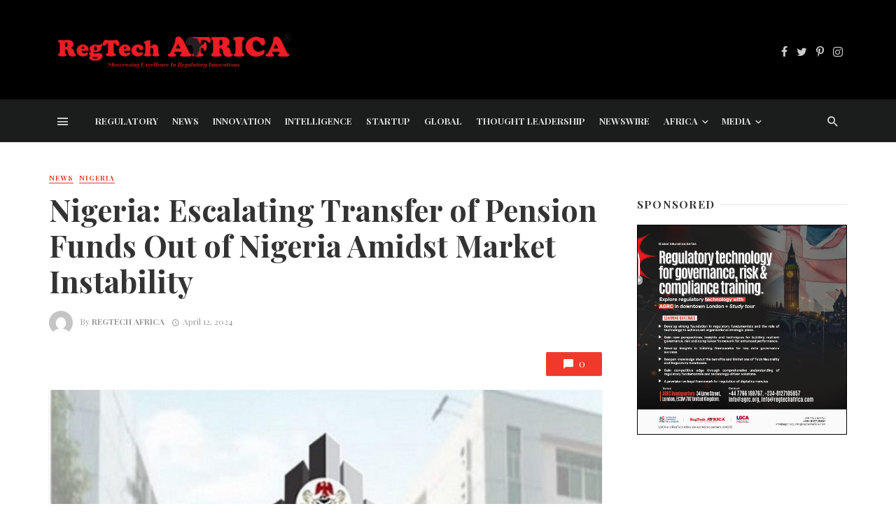

--- FILE ---
content_type: text/html; charset=UTF-8
request_url: https://regtechafrica.com/nigeria-escalating-transfer-of-pension-funds-out-of-nigeria-amidst-market-instability/
body_size: 33455
content:
<!DOCTYPE html>
<html lang="en-US" prefix="og: https://ogp.me/ns#">
<head>
<meta name="viewport" content="width=device-width, initial-scale=1.0">
<meta charset="UTF-8" />
<meta name="description" content="Recent financial turbulence in Nigeria&#039;s foreign exchange market has triggered a significant shift in pension fund management. Pension managers with foreign"/>
<meta name="robots" content="follow, index, max-snippet:-1, max-video-preview:-1, max-image-preview:large"/>
<meta property="og:locale" content="en_US" />
<meta property="og:type" content="article" />
<meta property="og:title" content="Nigeria: Escalating Transfer Of Pension Funds Out Of Nigeria Amidst Market Instability - REGTECH AFRICA" />
<meta property="og:description" content="Recent financial turbulence in Nigeria&#039;s foreign exchange market has triggered a significant shift in pension fund management. Pension managers with foreign" />
<meta property="og:url" content="https://regtechafrica.com/nigeria-escalating-transfer-of-pension-funds-out-of-nigeria-amidst-market-instability/" />
<meta property="og:site_name" content="REGTECH AFRICA" />
<meta property="article:publisher" content="https://www.facebook.com/Regtechafrica" />
<meta property="article:section" content="News" />
<meta property="og:image" content="https://regtechafrica.com/wp-content/uploads/2024/04/Escalating-Transfer-of-Pension-Funds-Out-of-Nigeria-Amidst-Market-Instability.jpg" />
<meta property="og:image:secure_url" content="https://regtechafrica.com/wp-content/uploads/2024/04/Escalating-Transfer-of-Pension-Funds-Out-of-Nigeria-Amidst-Market-Instability.jpg" />
<meta property="og:image:width" content="884" />
<meta property="og:image:height" content="497" />
<meta property="og:image:alt" content="Escalating Transfer of Pension Funds Out of Nigeria Amidst Market Instability" />
<meta property="og:image:type" content="image/jpeg" />
<meta property="article:published_time" content="2024-04-12T14:47:14+01:00" />
<meta name="twitter:card" content="summary_large_image" />
<meta name="twitter:title" content="Nigeria: Escalating Transfer Of Pension Funds Out Of Nigeria Amidst Market Instability - REGTECH AFRICA" />
<meta name="twitter:description" content="Recent financial turbulence in Nigeria&#039;s foreign exchange market has triggered a significant shift in pension fund management. Pension managers with foreign" />
<meta name="twitter:site" content="@RegtechAfrica" />
<meta name="twitter:creator" content="@RegtechAfrica" />
<meta name="twitter:image" content="https://regtechafrica.com/wp-content/uploads/2024/04/Escalating-Transfer-of-Pension-Funds-Out-of-Nigeria-Amidst-Market-Instability.jpg" />
<meta name="twitter:label1" content="Written by" />
<meta name="twitter:data1" content="Regtech Africa" />
<meta name="twitter:label2" content="Time to read" />
<meta name="twitter:data2" content="2 minutes" />
<meta name="generator" content="WordPress 6.9" />
<meta name="generator" content="Redux 4.5.10" />
<meta name="generator" content="Site Kit by Google 1.168.0" />
<meta name="google-site-verification" content="-ngdFp37f6QucBVYiqECAoaDaqnoh0jsPKNytibawHQ" />
<meta name="google-adsense-platform-account" content="ca-host-pub-2644536267352236">
<meta name="google-adsense-platform-domain" content="sitekit.withgoogle.com">
<meta name="generator" content="Elementor 3.34.1; features: e_font_icon_svg, additional_custom_breakpoints; settings: css_print_method-external, google_font-enabled, font_display-auto">
<meta name="msapplication-TileImage" content="https://regtechafrica.com/wp-content/uploads/2020/05/cropped-Favicon.png" />



<script id="bv-lazyload-iframe" data-cfasync="false" bv-exclude="true">var __defProp=Object.defineProperty;var __name=(target,value)=>__defProp(target,"name",{value,configurable:!0});var bv_load_iframe_on_user_action=!0,bv_iframe_lazyload_events=["mousemove","click","keydown","wheel","touchmove","touchend"],bv_load_event_executed=!1,bv_user_action_performed=!1;window.addEventListener("load",()=>{bv_load_event_executed=!0,handle_lazyload_iframes()});for(const event of bv_iframe_lazyload_events)window.addEventListener(event,handle_lazyload_events,{once:!0});function handle_lazyload_events(){for(const event of bv_iframe_lazyload_events)window.removeEventListener(event,handle_lazyload_events);bv_user_action_performed=!0,handle_lazyload_iframes()}__name(handle_lazyload_events,"handle_lazyload_events");function set_iframe_element_src(iframe_element){let src_value=iframe_element.getAttribute("bv-data-src");src_value?(src_value.includes("autoplay=1")&&(src_value+="&mute=1"),iframe_element.setAttribute("src",src_value)):console.log("IFRAME_SRC_NOT_FOUND : "+entry)}__name(set_iframe_element_src,"set_iframe_element_src");function handle_lazyload_iframes(){if(!bv_load_iframe_on_user_action&&bv_load_event_executed||bv_load_iframe_on_user_action&&bv_user_action_performed&&bv_load_event_executed)if("IntersectionObserver"in window){let handleIframes2=function(entries){entries.map(entry2=>{entry2.isIntersecting&&(set_iframe_element_src(entry2.target),iframe_observer.unobserve(entry2.target))})};var handleIframes=handleIframes2;__name(handleIframes2,"handleIframes");const iframe_observer=new IntersectionObserver(handleIframes2);document.querySelectorAll(".bv-lazyload-iframe").forEach(iframe_element=>{iframe_observer.observe(iframe_element)})}else document.querySelectorAll(".bv-lazyload-iframe").forEach(iframe_element=>{set_iframe_element_src(iframe_element)})}__name(handle_lazyload_iframes,"handle_lazyload_iframes");
</script>

<script id="bv-lazyload-images" data-cfasync="false" bv-exclude="true">var __defProp=Object.defineProperty;var __name=(target,value)=>__defProp(target,"name",{value,configurable:!0});var bv_lazyload_event_listener="load",bv_lazyload_events=["mousemove","click","keydown","wheel","touchmove","touchend"],bv_use_srcset_attr=!1,bv_style_observer,img_observer,picture_lazy_observer;bv_lazyload_event_listener=="load"?window.addEventListener("load",event=>{handle_lazyload_images()}):bv_lazyload_event_listener=="readystatechange"&&document.addEventListener("readystatechange",event=>{document.readyState==="interactive"&&handle_lazyload_images()});function add_lazyload_image_event_listeners(handle_lazyload_images2){bv_lazyload_events.forEach(function(event){document.addEventListener(event,handle_lazyload_images2,!0)})}__name(add_lazyload_image_event_listeners,"add_lazyload_image_event_listeners");function remove_lazyload_image_event_listeners(){bv_lazyload_events.forEach(function(event){document.removeEventListener(event,handle_lazyload_images,!0)})}__name(remove_lazyload_image_event_listeners,"remove_lazyload_image_event_listeners");function bv_replace_lazyloaded_image_url(element2){let src_value=element2.getAttribute("bv-data-src"),srcset_value=element2.getAttribute("bv-data-srcset"),currentSrc=element2.getAttribute("src");currentSrc&&currentSrc.startsWith("data:image/svg+xml")&&(bv_use_srcset_attr&&srcset_value&&element2.setAttribute("srcset",srcset_value),src_value&&element2.setAttribute("src",src_value))}__name(bv_replace_lazyloaded_image_url,"bv_replace_lazyloaded_image_url");function bv_replace_inline_style_image_url(element2){let bv_style_attr=element2.getAttribute("bv-data-style");if(console.log(bv_style_attr),bv_style_attr){let currentStyles=element2.getAttribute("style")||"",newStyle=currentStyles+(currentStyles?";":"")+bv_style_attr;element2.setAttribute("style",newStyle)}else console.log("BV_STYLE_ATTRIBUTE_NOT_FOUND : "+entry)}__name(bv_replace_inline_style_image_url,"bv_replace_inline_style_image_url");function handleLazyloadImages(entries){entries.map(entry2=>{entry2.isIntersecting&&(bv_replace_lazyloaded_image_url(entry2.target),img_observer.unobserve(entry2.target))})}__name(handleLazyloadImages,"handleLazyloadImages");function handleOnscreenInlineStyleImages(entries){entries.map(entry2=>{entry2.isIntersecting&&(bv_replace_inline_style_image_url(entry2.target),bv_style_observer.unobserve(entry2.target))})}__name(handleOnscreenInlineStyleImages,"handleOnscreenInlineStyleImages");function handlePictureTags(entries){entries.map(entry2=>{entry2.isIntersecting&&(bv_replace_picture_tag_url(entry2.target),picture_lazy_observer.unobserve(entry2.target))})}__name(handlePictureTags,"handlePictureTags");function bv_replace_picture_tag_url(element2){const child_elements=element2.children;for(let i=0;i<child_elements.length;i++){let child_elem=child_elements[i],_srcset=child_elem.getAttribute("bv-data-srcset"),_src=child_elem.getAttribute("bv-data-src");_srcset&&child_elem.setAttribute("srcset",_srcset),_src&&child_elem.setAttribute("src",_src),bv_replace_picture_tag_url(child_elem)}}__name(bv_replace_picture_tag_url,"bv_replace_picture_tag_url"),"IntersectionObserver"in window&&(bv_style_observer=new IntersectionObserver(handleOnscreenInlineStyleImages),img_observer=new IntersectionObserver(handleLazyloadImages),picture_lazy_observer=new IntersectionObserver(handlePictureTags));function handle_lazyload_images(){"IntersectionObserver"in window?(document.querySelectorAll(".bv-lazyload-bg-style").forEach(target_element=>{bv_style_observer.observe(target_element)}),document.querySelectorAll(".bv-lazyload-tag-img").forEach(img_element=>{img_observer.observe(img_element)}),document.querySelectorAll(".bv-lazyload-picture").forEach(picture_element=>{picture_lazy_observer.observe(picture_element)})):(document.querySelectorAll(".bv-lazyload-bg-style").forEach(target_element=>{bv_replace_inline_style_image_url(target_element)}),document.querySelectorAll(".bv-lazyload-tag-img").forEach(target_element=>{bv_replace_lazyloaded_image_url(target_element)}),document.querySelectorAll(".bv-lazyload-picture").forEach(picture_element=>{bv_replace_picture_tag_url(element)}))}__name(handle_lazyload_images,"handle_lazyload_images");
</script>

<script id="bv-dl-scripts-list" data-cfasync="false" bv-exclude="true">
var scriptAttrs = [{"attrs":{"type":"application\/javascript","defer":true,"data-cfasync":false,"bv_inline_delayed":true,"async":false},"bv_unique_id":"WVzHKMKu9i6ahgOj7bjN","reference":0},{"attrs":{"type":"text\/javascript","src":"https:\/\/regtechafrica.com\/wp-content\/uploads\/al_opt_content\/SCRIPT\/c0.wp.com\/.\/c\/6.9\/wp-includes\/js\/jquery\/696611ce5612b7b4469b8845\/696611ce5612b7b4469b8845-16cb9084c573484b0cbcd8b282b41204_jquery.min.js","id":"jquery-core-js","defer":true,"data-cfasync":false,"async":false,"bv_inline_delayed":false},"bv_unique_id":"RLfOFEHzOaVwLdvZriDk","reference":1},{"attrs":{"type":"text\/javascript","src":"https:\/\/regtechafrica.com\/wp-content\/uploads\/al_opt_content\/SCRIPT\/c0.wp.com\/.\/c\/6.9\/wp-includes\/js\/jquery\/696611ce5612b7b4469b8845\/696611ce5612b7b4469b8845-9ffeb32e2d9efbf8f70caabded242267_jquery-migrate.min.js","id":"jquery-migrate-js","defer":true,"data-cfasync":false,"async":false,"bv_inline_delayed":false},"bv_unique_id":"Cfcf6kU2Q4TDkMgaZ2aj","reference":2},{"attrs":{"type":"text\/javascript","src":"https:\/\/www.googletagmanager.com\/gtag\/js?id=GT-PJNQKT8","id":"google_gtagjs-js","defer":true,"data-cfasync":false,"async":false,"bv_inline_delayed":false},"bv_unique_id":"1Y9x5egRslPvEWH7Vdbc","reference":3},{"attrs":{"type":"text\/javascript","id":"google_gtagjs-js-after","defer":true,"data-cfasync":false,"bv_inline_delayed":true,"async":false},"bv_unique_id":"RXpgg4iaB5Bp4LapFZBJ","reference":4},{"attrs":{"type":"text\/javascript","id":"google_gtagjs","src":"https:\/\/www.googletagmanager.com\/gtag\/js?id=G-X584MEBFQJ","defer":true,"data-cfasync":false,"async":false,"bv_inline_delayed":false},"bv_unique_id":"hxt9RozbN55EqH47ZnsN","reference":5},{"attrs":{"type":"text\/javascript","id":"google_gtagjs-inline","defer":true,"data-cfasync":false,"bv_inline_delayed":true,"async":false},"bv_unique_id":"1fnTJNaqdgfpdACX3HEQ","reference":6},{"attrs":{"type":"text\/javascript","defer":true,"data-cfasync":false,"bv_inline_delayed":true,"async":false},"bv_unique_id":"s8MvLbgSZfcWbmthTalS","reference":7},{"attrs":{"type":"text\/javascript","src":"https:\/\/pagead2.googlesyndication.com\/pagead\/js\/adsbygoogle.js?client=ca-pub-6033543528691326&host=ca-host-pub-2644536267352236","crossorigin":"anonymous","defer":true,"data-cfasync":false,"async":false,"bv_inline_delayed":false},"bv_unique_id":"LknBCJwDljpUUZCFbn4r","reference":8},{"attrs":{"id":"apo-widget-script","src":"https:\/\/www.africa-newsroom.com\/addons\/shared_addons\/modules\/africarc\/js\/widget.min.js?token=[base64]","type":"text\/javascript","defer":true,"data-cfasync":false,"async":false,"bv_inline_delayed":false},"bv_unique_id":"gwvquM0cCqcK6Z7GU5nM","reference":9},{"attrs":{"defer":true,"data-cfasync":false,"bv_inline_delayed":true,"type":"text\/javascript","async":false},"bv_unique_id":"1SSG9QLq2bTVneKTUypB","reference":10},{"attrs":{"type":"text\/javascript","id":"mrm-js-extra","defer":true,"data-cfasync":false,"bv_inline_delayed":true,"async":false},"bv_unique_id":"boeN66NPtZAwdQy1pAbT","reference":11},{"attrs":{"type":"text\/javascript","src":"https:\/\/regtechafrica.com\/wp-content\/uploads\/al_opt_content\/SCRIPT\/regtechafrica.com\/.\/wp-content\/plugins\/mail-mint\/assets\/frontend\/js\/696611ce5612b7b4469b8845\/696611ce5612b7b4469b8845-41812d0c26467b794093572f220ce697_frontend.js?ver=1.19.1","id":"mrm-js","defer":true,"data-cfasync":false,"async":false,"bv_inline_delayed":false},"bv_unique_id":"Arh3B5JTaTgo1gfIB959","reference":12},{"attrs":{"type":"text\/javascript","src":"https:\/\/regtechafrica.com\/wp-content\/uploads\/al_opt_content\/SCRIPT\/regtechafrica.com\/.\/wp-content\/plugins\/tnm-shortcode\/js\/696611ce5612b7b4469b8845\/696611ce5612b7b4469b8845-bda0fee9d9e63bb8d4872c4d6c9109dd_shortcode.js?ver=6.9","id":"bkswjs-js","defer":true,"data-cfasync":false,"async":false,"bv_inline_delayed":false},"bv_unique_id":"lyMRcgcdwqlwkiWkVBcI","reference":13},{"attrs":{"type":"text\/javascript","src":"https:\/\/regtechafrica.com\/wp-content\/uploads\/al_opt_content\/SCRIPT\/c0.wp.com\/.\/c\/6.9\/wp-includes\/js\/jquery\/ui\/696611ce5612b7b4469b8845\/696611ce5612b7b4469b8845-da215ae12b95b3aeeb2047667016c7f8_core.min.js","id":"jquery-ui-core-js","defer":true,"data-cfasync":false,"async":false,"bv_inline_delayed":false},"bv_unique_id":"jdPLaZpDVqe88Ww3Yl0O","reference":14},{"attrs":{"type":"text\/javascript","src":"https:\/\/regtechafrica.com\/wp-content\/uploads\/al_opt_content\/SCRIPT\/c0.wp.com\/.\/c\/6.9\/wp-includes\/js\/jquery\/ui\/696611ce5612b7b4469b8845\/696611ce5612b7b4469b8845-2509eff245dd9849b80da96d6b0446ad_tabs.min.js","id":"jquery-ui-tabs-js","defer":true,"data-cfasync":false,"async":false,"bv_inline_delayed":false},"bv_unique_id":"NiTRQ9MPBvpznRYUBTFU","reference":15},{"attrs":{"type":"text\/javascript","src":"https:\/\/regtechafrica.com\/wp-content\/uploads\/al_opt_content\/SCRIPT\/c0.wp.com\/.\/c\/6.9\/wp-includes\/js\/jquery\/ui\/696611ce5612b7b4469b8845\/696611ce5612b7b4469b8845-18d11602bb1d48cf1325076f468f2c04_accordion.min.js","id":"jquery-ui-accordion-js","defer":true,"data-cfasync":false,"async":false,"bv_inline_delayed":false},"bv_unique_id":"2aaAuxLzSVUfeVZ1WICV","reference":16},{"attrs":{"type":"text\/javascript","src":"https:\/\/regtechafrica.com\/wp-content\/uploads\/al_opt_content\/SCRIPT\/c0.wp.com\/.\/c\/6.9\/wp-includes\/js\/696611ce5612b7b4469b8845\/696611ce5612b7b4469b8845-6823120876c9afc8929418c9a6f8e343_imagesloaded.min.js","id":"imagesloaded-js","defer":true,"data-cfasync":false,"async":false,"bv_inline_delayed":false},"bv_unique_id":"qo1mUXZYhSHZ3vCBlmiq","reference":17},{"attrs":{"type":"text\/javascript","src":"https:\/\/regtechafrica.com\/wp-content\/uploads\/al_opt_content\/SCRIPT\/c0.wp.com\/.\/c\/6.9\/wp-includes\/js\/696611ce5612b7b4469b8845\/696611ce5612b7b4469b8845-3b3fc826e58fc554108e4a651c9c7848_masonry.min.js","id":"masonry-js","defer":true,"data-cfasync":false,"async":false,"bv_inline_delayed":false},"bv_unique_id":"LDaXRNX2xw6ZZnYqcxLc","reference":18},{"attrs":{"type":"text\/javascript","src":"https:\/\/regtechafrica.com\/wp-content\/uploads\/al_opt_content\/SCRIPT\/c0.wp.com\/.\/c\/6.9\/wp-includes\/js\/jquery\/696611ce5612b7b4469b8845\/696611ce5612b7b4469b8845-cd0eb3406096ff80266e7c9d7d419186_jquery.masonry.min.js","id":"jquery-masonry-js","defer":true,"data-cfasync":false,"async":false,"bv_inline_delayed":false},"bv_unique_id":"q9B2WGz5kMu9X9DRddOh","reference":19},{"attrs":{"type":"text\/javascript","src":"https:\/\/regtechafrica.com\/wp-content\/uploads\/al_opt_content\/SCRIPT\/regtechafrica.com\/.\/wp-content\/themes\/the-next-mag\/js\/vendors\/696611ce5612b7b4469b8845\/696611ce5612b7b4469b8845-3063b47a3871d8744a27aac6331b9904_throttle-debounce.min.js?ver=6.9","id":"throttle-debounce-js","defer":true,"data-cfasync":false,"async":false,"bv_inline_delayed":false},"bv_unique_id":"FsZMHR2pragRi47ZvO6l","reference":20},{"attrs":{"type":"text\/javascript","src":"https:\/\/regtechafrica.com\/wp-content\/uploads\/al_opt_content\/SCRIPT\/regtechafrica.com\/.\/wp-content\/themes\/the-next-mag\/js\/vendors\/696611ce5612b7b4469b8845\/696611ce5612b7b4469b8845-fb0e635db142b1b9fce20fe2370ec6cc_bootstrap.min.js?ver=6.9","id":"bootstrap-js","defer":true,"data-cfasync":false,"async":false,"bv_inline_delayed":false},"bv_unique_id":"6xSaKKm0rCcGQE3EjxOb","reference":21},{"attrs":{"type":"text\/javascript","src":"https:\/\/regtechafrica.com\/wp-content\/uploads\/al_opt_content\/SCRIPT\/regtechafrica.com\/.\/wp-content\/themes\/the-next-mag\/js\/vendors\/696611ce5612b7b4469b8845\/696611ce5612b7b4469b8845-0944a08d08b530b053b75a771b7abf49_countdown.min.js?ver=6.9","id":"final-countdown-js","defer":true,"data-cfasync":false,"async":false,"bv_inline_delayed":false},"bv_unique_id":"O5PDUaWISFF4d0fU3vKi","reference":22},{"attrs":{"type":"text\/javascript","src":"https:\/\/regtechafrica.com\/wp-content\/uploads\/al_opt_content\/SCRIPT\/regtechafrica.com\/.\/wp-content\/themes\/the-next-mag\/js\/vendors\/696611ce5612b7b4469b8845\/696611ce5612b7b4469b8845-59063ed24392b9aa6c8731c719f50896_flickity.min.js?ver=6.9","id":"flickity-js","defer":true,"data-cfasync":false,"async":false,"bv_inline_delayed":false},"bv_unique_id":"3U4XHaBGgcDpypd3TMCU","reference":23},{"attrs":{"type":"text\/javascript","src":"https:\/\/regtechafrica.com\/wp-content\/uploads\/al_opt_content\/SCRIPT\/regtechafrica.com\/.\/wp-content\/themes\/the-next-mag\/js\/vendors\/696611ce5612b7b4469b8845\/696611ce5612b7b4469b8845-5950af4d3d428754389da2a44a616796_fotorama.min.js?ver=6.9","id":"fotorama-js","defer":true,"data-cfasync":false,"async":false,"bv_inline_delayed":false},"bv_unique_id":"D7ra0HJdYsNOEU8CNYl1","reference":24},{"attrs":{"type":"text\/javascript","src":"https:\/\/regtechafrica.com\/wp-content\/uploads\/al_opt_content\/SCRIPT\/regtechafrica.com\/.\/wp-content\/themes\/the-next-mag\/js\/vendors\/696611ce5612b7b4469b8845\/696611ce5612b7b4469b8845-b37d7edf99565d3858eaa1ad80df3cff_magnific-popup.min.js?ver=6.9","id":"magnific-popup-js","defer":true,"data-cfasync":false,"async":false,"bv_inline_delayed":false},"bv_unique_id":"SdvvCpk5CyHDKPYo0Wn3","reference":25},{"attrs":{"type":"text\/javascript","src":"https:\/\/regtechafrica.com\/wp-content\/uploads\/al_opt_content\/SCRIPT\/regtechafrica.com\/.\/wp-content\/themes\/the-next-mag\/js\/vendors\/696611ce5612b7b4469b8845\/696611ce5612b7b4469b8845-be73550786708c3df9dcc175205da366_owl-carousel.min.js?ver=6.9","id":"owl-carousel-js","defer":true,"data-cfasync":false,"async":false,"bv_inline_delayed":false},"bv_unique_id":"onqtSJOyLkeY72GzOsqo","reference":26},{"attrs":{"type":"text\/javascript","src":"https:\/\/regtechafrica.com\/wp-content\/uploads\/al_opt_content\/SCRIPT\/regtechafrica.com\/.\/wp-content\/themes\/the-next-mag\/js\/vendors\/696611ce5612b7b4469b8845\/696611ce5612b7b4469b8845-8c4936cc510400a150f6c01a3346ea6d_perfect-scrollbar.min.js?ver=6.9","id":"perfect-scrollbar-js","defer":true,"data-cfasync":false,"async":false,"bv_inline_delayed":false},"bv_unique_id":"SbMEdemMxf2LvaPmpK9B","reference":27},{"attrs":{"type":"text\/javascript","src":"https:\/\/regtechafrica.com\/wp-content\/uploads\/al_opt_content\/SCRIPT\/regtechafrica.com\/.\/wp-content\/themes\/the-next-mag\/js\/vendors\/696611ce5612b7b4469b8845\/696611ce5612b7b4469b8845-97a13bad5bc2c876ca1db30511348a9e_theiaStickySidebar.min.js?ver=6.9","id":"theiaStickySidebar-js","defer":true,"data-cfasync":false,"async":false,"bv_inline_delayed":false},"bv_unique_id":"9axqfGDYjg4feEZUbyn6","reference":28},{"attrs":{"type":"text\/javascript","src":"https:\/\/regtechafrica.com\/wp-content\/uploads\/al_opt_content\/SCRIPT\/regtechafrica.com\/.\/wp-content\/themes\/the-next-mag\/js\/vendors\/696611ce5612b7b4469b8845\/696611ce5612b7b4469b8845-886a37d71977b629ec41babaeec4aa02_vticker.min.js?ver=6.9","id":"vticker-js","defer":true,"data-cfasync":false,"async":false,"bv_inline_delayed":false},"bv_unique_id":"PXodMirbVBGymjHd3HTZ","reference":29},{"attrs":{"type":"text\/javascript","src":"https:\/\/regtechafrica.com\/wp-content\/uploads\/al_opt_content\/SCRIPT\/regtechafrica.com\/.\/wp-content\/themes\/the-next-mag\/js\/vendors\/696611ce5612b7b4469b8845\/696611ce5612b7b4469b8845-73efcab8de20969eba463f25b86fa3ba_fitvids.js?ver=6.9","id":"fitvids-js","defer":true,"data-cfasync":false,"async":false,"bv_inline_delayed":false},"bv_unique_id":"ypExiG6JesuBQKzf42C4","reference":30},{"attrs":{"type":"text\/javascript","id":"thenextmag-scripts-js-extra","defer":true,"data-cfasync":false,"bv_inline_delayed":true,"async":false},"bv_unique_id":"DPpXEQm6qwAk59IsyUCs","reference":31},{"attrs":{"type":"text\/javascript","src":"https:\/\/regtechafrica.com\/wp-content\/uploads\/al_opt_content\/SCRIPT\/regtechafrica.com\/.\/wp-content\/themes\/the-next-mag\/js\/696611ce5612b7b4469b8845\/696611ce5612b7b4469b8845-6d9248f4458481690349e56f7e149a74_scripts.js?ver=6.9","id":"thenextmag-scripts-js","defer":true,"data-cfasync":false,"async":false,"bv_inline_delayed":false},"bv_unique_id":"SZml41o8Az9DWtIaKVmS","reference":32},{"attrs":{"type":"text\/javascript","src":"https:\/\/regtechafrica.com\/wp-content\/uploads\/al_opt_content\/SCRIPT\/c0.wp.com\/.\/c\/6.9\/wp-includes\/js\/696611ce5612b7b4469b8845\/696611ce5612b7b4469b8845-e4a49df71f8b98c1d9f9d8fce74d89e8_comment-reply.min.js","id":"comment-reply-js","data-wp-strategy":"async","fetchpriority":"low","defer":true,"data-cfasync":false,"async":false,"bv_inline_delayed":false},"bv_unique_id":"BdWCQ6TfPyGagiEcZwsk","reference":33},{"attrs":{"type":"text\/javascript","id":"jetpack-stats-js-before","defer":true,"data-cfasync":false,"async":false,"bv_inline_delayed":true},"bv_unique_id":"3lcJHHxlgtrukEixRMT2","reference":34},{"attrs":{"type":"module","defer":true,"data-cfasync":false,"bv_inline_delayed":true,"async":false},"bv_unique_id":"eOiwUxudh1Gb13iwZQLq","reference":36},{"attrs":{"type":"text\/javascript","src":"https:\/\/stats.wp.com\/e-202603.js","id":"jetpack-stats-js","defer":true,"data-wp-strategy":"defer","data-cfasync":false,"async":false,"bv_inline_delayed":false,"is_first_defer_element":true},"bv_unique_id":"7wwxLmCytMofyckEjC7G","reference":35},{"attrs":{"src":"data:text\/javascript;base64, [base64]","id":"bv-trigger-listener","type":"text\/javascript","defer":true,"async":false},"bv_unique_id":"d6fe9c24159ed4a27d224d91c70f8fdc","reference":100000000}];
</script>
<script id="bv-web-worker" type="javascript/worker" data-cfasync="false" bv-exclude="true">var __defProp=Object.defineProperty;var __name=(target,value)=>__defProp(target,"name",{value,configurable:!0});self.onmessage=function(e){var counter=e.data.fetch_urls.length;e.data.fetch_urls.forEach(function(fetch_url){loadUrl(fetch_url,function(){console.log("DONE: "+fetch_url),counter=counter-1,counter===0&&self.postMessage({status:"SUCCESS"})})})};async function loadUrl(fetch_url,callback){try{var request=new Request(fetch_url,{mode:"no-cors",redirect:"follow"});await fetch(request),callback()}catch(fetchError){console.log("Fetch Error loading URL:",fetchError);try{var xhr=new XMLHttpRequest;xhr.onerror=callback,xhr.onload=callback,xhr.responseType="blob",xhr.open("GET",fetch_url,!0),xhr.send()}catch(xhrError){console.log("XHR Error loading URL:",xhrError),callback()}}}__name(loadUrl,"loadUrl");
</script>
<script id="bv-web-worker-handler" data-cfasync="false" bv-exclude="true">var __defProp=Object.defineProperty;var __name=(target,value)=>__defProp(target,"name",{value,configurable:!0});if(typeof scriptAttrs<"u"&&Array.isArray(scriptAttrs)&&scriptAttrs.length>0){const lastElement=scriptAttrs[scriptAttrs.length-1];if(lastElement.attrs&&lastElement.attrs.id==="bv-trigger-listener"){var bv_custom_ready_state_value="loading";Object.defineProperty(document,"readyState",{get:__name(function(){return bv_custom_ready_state_value},"get"),set:__name(function(){},"set")})}}if(typeof scriptAttrs>"u"||!Array.isArray(scriptAttrs))var scriptAttrs=[];if(typeof linkStyleAttrs>"u"||!Array.isArray(linkStyleAttrs))var linkStyleAttrs=[];function isMobileDevice(){return window.innerWidth<=500}__name(isMobileDevice,"isMobileDevice");var js_dom_loaded=!1;document.addEventListener("DOMContentLoaded",()=>{js_dom_loaded=!0});const EVENTS=["mousemove","click","keydown","wheel","touchmove","touchend"];var scriptUrls=[],styleUrls=[],bvEventCalled=!1,workerFinished=!1,functionExec=!1,scriptsInjected=!1,stylesInjected=!1,bv_load_event_fired=!1,autoInjectTimerStarted=!1;const BV_AUTO_INJECT_ENABLED=!0,BV_DESKTOP_AUTO_INJECT_DELAY=1e3,BV_MOBILE_AUTO_INJECT_DELAY=1e4,BV_WORKER_TIMEOUT_DURATION=3e3;scriptAttrs.forEach((scriptAttr,index)=>{scriptAttr.attrs.src&&!scriptAttr.attrs.src.includes("data:text/javascript")&&(scriptUrls[index]=scriptAttr.attrs.src)}),linkStyleAttrs.forEach((linkAttr,index)=>{styleUrls[index]=linkAttr.attrs.href});var fetchUrls=scriptUrls.concat(styleUrls);function addEventListeners(bvEventHandler2){EVENTS.forEach(function(event){document.addEventListener(event,bvEventFired,!0),document.addEventListener(event,bvEventHandler2,!0)})}__name(addEventListeners,"addEventListeners");function removeEventListeners(){EVENTS.forEach(function(event){document.removeEventListener(event,bvEventHandler,!0)})}__name(removeEventListeners,"removeEventListeners");function bvEventFired(){bvEventCalled||(bvEventCalled=!0,workerFinished=!0)}__name(bvEventFired,"bvEventFired");function bvGetElement(attributes,element){Object.keys(attributes).forEach(function(attr){attr==="async"?element.async=attributes[attr]:attr==="innerHTML"?element.innerHTML=atob(attributes[attr]):element.setAttribute(attr,attributes[attr])})}__name(bvGetElement,"bvGetElement");function bvAddElement(attr,element){var attributes=attr.attrs;if(attributes.bv_inline_delayed){let bvScriptId=attr.bv_unique_id,bvScriptElement=document.querySelector("[bv_unique_id='"+bvScriptId+"']");bvScriptElement?(!attributes.innerHTML&&!attributes.src&&bvScriptElement.textContent.trim()!==""&&(attributes.src="data:text/javascript;base64, "+btoa(unescape(encodeURIComponent(bvScriptElement.textContent)))),bvGetElement(attributes,element),bvScriptElement.after(element)):console.log(`Script not found for ${bvScriptId}`)}else{bvGetElement(attributes,element);var templateId=attr.bv_unique_id,targetElement=document.querySelector("[id='"+templateId+"']");targetElement&&targetElement.after(element)}}__name(bvAddElement,"bvAddElement");function injectStyles(){if(stylesInjected){console.log("Styles already injected, skipping");return}stylesInjected=!0,document.querySelectorAll('style[type="bv_inline_delayed_css"], template[id]').forEach(element=>{if(element.tagName.toLowerCase()==="style"){var new_style=document.createElement("style");new_style.type="text/css",new_style.textContent=element.textContent,element.after(new_style),new_style.parentNode?element.remove():console.log("PARENT NODE NOT FOUND")}else if(element.tagName.toLowerCase()==="template"){var templateId=element.id,linkStyleAttr=linkStyleAttrs.find(attr=>attr.bv_unique_id===templateId);if(linkStyleAttr){var link=document.createElement("link");bvAddElement(linkStyleAttr,link),element.parentNode&&element.parentNode.replaceChild(link,element),console.log("EXTERNAL STYLE ADDED")}else console.log(`No linkStyleAttr found for template ID ${templateId}`)}}),linkStyleAttrs.forEach((linkStyleAttr,index)=>{console.log("STYLE ADDED");var element=document.createElement("link");bvAddElement(linkStyleAttr,element)})}__name(injectStyles,"injectStyles");function injectScripts(){if(scriptsInjected){console.log("Scripts already injected, skipping");return}scriptsInjected=!0;let last_script_element;scriptAttrs.forEach((scriptAttr,index)=>{if(bv_custom_ready_state_value==="loading"&&scriptAttr.attrs&&scriptAttr.attrs.is_first_defer_element===!0)if(last_script_element){const readyStateScript=document.createElement("script");readyStateScript.src="data:text/javascript;base64, "+btoa(unescape(encodeURIComponent("bv_custom_ready_state_value = 'interactive';"))),readyStateScript.async=!1,last_script_element.after(readyStateScript)}else bv_custom_ready_state_value="interactive",console.log('Ready state manually set to "interactive"');console.log("JS ADDED");var element=document.createElement("script");last_script_element=element,bvAddElement(scriptAttr,element)})}__name(injectScripts,"injectScripts");function bvEventHandler(){console.log("EVENT FIRED"),js_dom_loaded&&bvEventCalled&&workerFinished&&!functionExec&&(functionExec=!0,injectStyles(),injectScripts(),removeEventListeners())}__name(bvEventHandler,"bvEventHandler");function autoInjectScriptsAfterLoad(){js_dom_loaded&&workerFinished&&!scriptsInjected&&!stylesInjected&&(console.log("Auto-injecting styles and scripts after timer"),injectStyles(),injectScripts())}__name(autoInjectScriptsAfterLoad,"autoInjectScriptsAfterLoad");function startAutoInjectTimer(){if(BV_AUTO_INJECT_ENABLED&&!autoInjectTimerStarted&&bv_load_event_fired&&!bvEventCalled){autoInjectTimerStarted=!0;var delay=isMobileDevice()?BV_MOBILE_AUTO_INJECT_DELAY:BV_DESKTOP_AUTO_INJECT_DELAY;console.log("Starting auto-inject timer with delay: "+delay+"ms"),setTimeout(function(){autoInjectScriptsAfterLoad()},delay)}}__name(startAutoInjectTimer,"startAutoInjectTimer"),addEventListeners(bvEventHandler);var requestObject=window.URL||window.webkitURL,bvWorker=new Worker(requestObject.createObjectURL(new Blob([document.getElementById("bv-web-worker").textContent],{type:"text/javascript"})));bvWorker.onmessage=function(e){e.data.status==="SUCCESS"&&(console.log("WORKER_FINISHED"),workerFinished=!0,bvEventHandler(),startAutoInjectTimer())},addEventListener("load",()=>{bvEventHandler(),bv_call_fetch_urls(),bv_load_event_fired=!0});function bv_call_fetch_urls(){!bv_load_event_fired&&!workerFinished&&(bvWorker.postMessage({fetch_urls:fetchUrls}),bv_initiate_worker_timer())}__name(bv_call_fetch_urls,"bv_call_fetch_urls"),setTimeout(function(){bv_call_fetch_urls()},5e3);function bv_initiate_worker_timer(){setTimeout(function(){workerFinished||(console.log("WORKER_TIMEDOUT"),workerFinished=!0,bvWorker.terminate()),bvEventHandler(),startAutoInjectTimer()},BV_WORKER_TIMEOUT_DURATION)}__name(bv_initiate_worker_timer,"bv_initiate_worker_timer");
</script>

	
    
    
    
    <link rel="profile" href="http://gmpg.org/xfn/11" />
	
	<link rel="pingback" href="https://regtechafrica.com/xmlrpc.php">

	<script type="bv_inline_delayed_js" bv_unique_id="WVzHKMKu9i6ahgOj7bjN" defer="1" data-cfasync="" bv_inline_delayed="1" async="">var ajaxurl = "https://regtechafrica.com/wp-admin/admin-ajax.php"</script>

<title>Nigeria: Escalating Transfer Of Pension Funds Out Of Nigeria Amidst Market Instability - REGTECH AFRICA</title>


<link rel="canonical" href="https://regtechafrica.com/nigeria-escalating-transfer-of-pension-funds-out-of-nigeria-amidst-market-instability/" />

























<script type="application/ld+json" class="rank-math-schema">{"@context":"https://schema.org","@graph":[{"@type":"Place","@id":"https://regtechafrica.com/#place","geo":{"@type":"GeoCoordinates","latitude":"6.5483218","longitude":"3.3884543"},"hasMap":"https://www.google.com/maps/search/?api=1&amp;query=6.5483218,3.3884543","address":{"@type":"PostalAddress","streetAddress":"1a Towobola St,","addressLocality":"Gbagada","addressRegion":"Lagos","postalCode":"100234","addressCountry":"Nigeria"}},{"@type":"Organization","@id":"https://regtechafrica.com/#organization","name":"RegtechAfrica","url":"https://regtechafrica.com","sameAs":["https://www.facebook.com/Regtechafrica","https://twitter.com/RegtechAfrica","https://www.linkedin.com/company/regtech-africa/"],"address":{"@type":"PostalAddress","streetAddress":"1a Towobola St,","addressLocality":"Gbagada","addressRegion":"Lagos","postalCode":"100234","addressCountry":"Nigeria"},"logo":{"@type":"ImageObject","@id":"https://regtechafrica.com/#logo","url":"http://regtechafrica.com/wp-content/uploads/2025/07/RegtechAfrica-square-logo.png","contentUrl":"http://regtechafrica.com/wp-content/uploads/2025/07/RegtechAfrica-square-logo.png","caption":"REGTECH AFRICA","inLanguage":"en-US","width":"112","height":"112"},"description":"RegTech Africa is a leading organization dedicated to driving innovation, compliance, and transformative growth in the regulatory technology (RegTech) landscape across the African continent.\r\n\r\nRegTech Africa's mission is to create a collaborative environment that supports both regulators and private enterprises in adopting scalable and cost-effective technology solutions to meet regulatory requirements. Through its media content, events, networking opportunities, and industry engagement, RegTech Africa seeks to enable more efficient regulatory compliance, ultimately boosting transparency, reducing financial crime, and supporting sustainable growth in Africa\u2019s financial sector.","location":{"@id":"https://regtechafrica.com/#place"}},{"@type":"WebSite","@id":"https://regtechafrica.com/#website","url":"https://regtechafrica.com","name":"REGTECH AFRICA","publisher":{"@id":"https://regtechafrica.com/#organization"},"inLanguage":"en-US"},{"@type":"ImageObject","@id":"https://regtechafrica.com/wp-content/uploads/2024/04/Escalating-Transfer-of-Pension-Funds-Out-of-Nigeria-Amidst-Market-Instability.jpg","url":"https://regtechafrica.com/wp-content/uploads/2024/04/Escalating-Transfer-of-Pension-Funds-Out-of-Nigeria-Amidst-Market-Instability.jpg","width":"884","height":"497","caption":"Escalating Transfer of Pension Funds Out of Nigeria Amidst Market Instability","inLanguage":"en-US"},{"@type":"WebPage","@id":"https://regtechafrica.com/nigeria-escalating-transfer-of-pension-funds-out-of-nigeria-amidst-market-instability/#webpage","url":"https://regtechafrica.com/nigeria-escalating-transfer-of-pension-funds-out-of-nigeria-amidst-market-instability/","name":"Nigeria: Escalating Transfer Of Pension Funds Out Of Nigeria Amidst Market Instability - REGTECH AFRICA","datePublished":"2024-04-12T14:47:14+01:00","dateModified":"2024-04-12T14:47:14+01:00","isPartOf":{"@id":"https://regtechafrica.com/#website"},"primaryImageOfPage":{"@id":"https://regtechafrica.com/wp-content/uploads/2024/04/Escalating-Transfer-of-Pension-Funds-Out-of-Nigeria-Amidst-Market-Instability.jpg"},"inLanguage":"en-US"},{"@type":"Person","@id":"https://regtechafrica.com/author/ee1am29lrs/","name":"Regtech Africa","url":"https://regtechafrica.com/author/ee1am29lrs/","image":{"@type":"ImageObject","@id":"https://secure.gravatar.com/avatar/?s=96&amp;d=mm&amp;r=g","url":"https://secure.gravatar.com/avatar/?s=96&amp;d=mm&amp;r=g","caption":"Regtech Africa","inLanguage":"en-US"},"worksFor":{"@id":"https://regtechafrica.com/#organization"}},{"@type":"BlogPosting","headline":"Nigeria: Escalating Transfer Of Pension Funds Out Of Nigeria Amidst Market Instability - REGTECH AFRICA","keywords":"Nigeria,Pension Funds","datePublished":"2024-04-12T14:47:14+01:00","dateModified":"2024-04-12T14:47:14+01:00","author":{"@id":"https://regtechafrica.com/author/ee1am29lrs/","name":"Regtech Africa"},"publisher":{"@id":"https://regtechafrica.com/#organization"},"description":"Recent financial turbulence in Nigeria&#039;s foreign exchange market has triggered a significant shift in pension fund management. Pension managers with foreign","name":"Nigeria: Escalating Transfer Of Pension Funds Out Of Nigeria Amidst Market Instability - REGTECH AFRICA","@id":"https://regtechafrica.com/nigeria-escalating-transfer-of-pension-funds-out-of-nigeria-amidst-market-instability/#richSnippet","isPartOf":{"@id":"https://regtechafrica.com/nigeria-escalating-transfer-of-pension-funds-out-of-nigeria-amidst-market-instability/#webpage"},"image":{"@id":"https://regtechafrica.com/wp-content/uploads/2024/04/Escalating-Transfer-of-Pension-Funds-Out-of-Nigeria-Amidst-Market-Instability.jpg"},"inLanguage":"en-US","mainEntityOfPage":{"@id":"https://regtechafrica.com/nigeria-escalating-transfer-of-pension-funds-out-of-nigeria-amidst-market-instability/#webpage"}}]}</script>


<link rel='dns-prefetch' href='//www.googletagmanager.com' />
<link rel='dns-prefetch' href='//stats.wp.com' />
<link rel='dns-prefetch' href='//fonts.googleapis.com' />
<link rel='dns-prefetch' href='//pagead2.googlesyndication.com' />
<link rel='preconnect' href='//i0.wp.com' />
<link rel='preconnect' href='//c0.wp.com' />
<link rel='preconnect' href='https://fonts.gstatic.com' crossorigin />
<link rel="alternate" type="application/rss+xml" title="REGTECH AFRICA &raquo; Feed" href="https://regtechafrica.com/feed/" />
<link rel="alternate" type="application/rss+xml" title="REGTECH AFRICA &raquo; Comments Feed" href="https://regtechafrica.com/comments/feed/" />
<link rel="alternate" type="application/rss+xml" title="REGTECH AFRICA &raquo; Nigeria: Escalating Transfer of Pension Funds Out of Nigeria Amidst Market Instability Comments Feed" href="https://regtechafrica.com/nigeria-escalating-transfer-of-pension-funds-out-of-nigeria-amidst-market-instability/feed/" />
<link rel="alternate" title="oEmbed (JSON)" type="application/json+oembed" href="https://regtechafrica.com/wp-json/oembed/1.0/embed?url=https%3A%2F%2Fregtechafrica.com%2Fnigeria-escalating-transfer-of-pension-funds-out-of-nigeria-amidst-market-instability%2F" />
<link rel="alternate" title="oEmbed (XML)" type="text/xml+oembed" href="https://regtechafrica.com/wp-json/oembed/1.0/embed?url=https%3A%2F%2Fregtechafrica.com%2Fnigeria-escalating-transfer-of-pension-funds-out-of-nigeria-amidst-market-instability%2F&#038;format=xml" />
<style id='wp-img-auto-sizes-contain-inline-css' type='text/css'>
img:is([sizes=auto i],[sizes^="auto," i]){contain-intrinsic-size:3000px 1500px}
/*# sourceURL=wp-img-auto-sizes-contain-inline-css */
</style>
<style id='wp-emoji-styles-inline-css' type='text/css'>

	img.wp-smiley, img.emoji {
		display: inline !important;
		border: none !important;
		box-shadow: none !important;
		height: 1em !important;
		width: 1em !important;
		margin: 0 0.07em !important;
		vertical-align: -0.1em !important;
		background: none !important;
		padding: 0 !important;
	}
/*# sourceURL=wp-emoji-styles-inline-css */
</style>
<link rel='stylesheet' id='wp-block-library-css' href='https://c0.wp.com/c/6.9/wp-includes/css/dist/block-library/style.min.css' type='text/css' media='all' />
<style id='classic-theme-styles-inline-css' type='text/css'>
/*! This file is auto-generated */
.wp-block-button__link{color:#fff;background-color:#32373c;border-radius:9999px;box-shadow:none;text-decoration:none;padding:calc(.667em + 2px) calc(1.333em + 2px);font-size:1.125em}.wp-block-file__button{background:#32373c;color:#fff;text-decoration:none}
/*# sourceURL=/wp-includes/css/classic-themes.min.css */
</style>
<link rel='stylesheet' id='mediaelement-css' href='https://c0.wp.com/c/6.9/wp-includes/js/mediaelement/mediaelementplayer-legacy.min.css' type='text/css' media='all' />
<link rel='stylesheet' id='wp-mediaelement-css' href='https://c0.wp.com/c/6.9/wp-includes/js/mediaelement/wp-mediaelement.min.css' type='text/css' media='all' />
<style id='jetpack-sharing-buttons-style-inline-css' type='text/css'>
.jetpack-sharing-buttons__services-list{display:flex;flex-direction:row;flex-wrap:wrap;gap:0;list-style-type:none;margin:5px;padding:0}.jetpack-sharing-buttons__services-list.has-small-icon-size{font-size:12px}.jetpack-sharing-buttons__services-list.has-normal-icon-size{font-size:16px}.jetpack-sharing-buttons__services-list.has-large-icon-size{font-size:24px}.jetpack-sharing-buttons__services-list.has-huge-icon-size{font-size:36px}@media print{.jetpack-sharing-buttons__services-list{display:none!important}}.editor-styles-wrapper .wp-block-jetpack-sharing-buttons{gap:0;padding-inline-start:0}ul.jetpack-sharing-buttons__services-list.has-background{padding:1.25em 2.375em}
/*# sourceURL=https://regtechafrica.com/wp-content/plugins/jetpack/_inc/blocks/sharing-buttons/view.css */
</style>
<style id='global-styles-inline-css' type='text/css'>
:root{--wp--preset--aspect-ratio--square: 1;--wp--preset--aspect-ratio--4-3: 4/3;--wp--preset--aspect-ratio--3-4: 3/4;--wp--preset--aspect-ratio--3-2: 3/2;--wp--preset--aspect-ratio--2-3: 2/3;--wp--preset--aspect-ratio--16-9: 16/9;--wp--preset--aspect-ratio--9-16: 9/16;--wp--preset--color--black: #000000;--wp--preset--color--cyan-bluish-gray: #abb8c3;--wp--preset--color--white: #ffffff;--wp--preset--color--pale-pink: #f78da7;--wp--preset--color--vivid-red: #cf2e2e;--wp--preset--color--luminous-vivid-orange: #ff6900;--wp--preset--color--luminous-vivid-amber: #fcb900;--wp--preset--color--light-green-cyan: #7bdcb5;--wp--preset--color--vivid-green-cyan: #00d084;--wp--preset--color--pale-cyan-blue: #8ed1fc;--wp--preset--color--vivid-cyan-blue: #0693e3;--wp--preset--color--vivid-purple: #9b51e0;--wp--preset--gradient--vivid-cyan-blue-to-vivid-purple: linear-gradient(135deg,rgb(6,147,227) 0%,rgb(155,81,224) 100%);--wp--preset--gradient--light-green-cyan-to-vivid-green-cyan: linear-gradient(135deg,rgb(122,220,180) 0%,rgb(0,208,130) 100%);--wp--preset--gradient--luminous-vivid-amber-to-luminous-vivid-orange: linear-gradient(135deg,rgb(252,185,0) 0%,rgb(255,105,0) 100%);--wp--preset--gradient--luminous-vivid-orange-to-vivid-red: linear-gradient(135deg,rgb(255,105,0) 0%,rgb(207,46,46) 100%);--wp--preset--gradient--very-light-gray-to-cyan-bluish-gray: linear-gradient(135deg,rgb(238,238,238) 0%,rgb(169,184,195) 100%);--wp--preset--gradient--cool-to-warm-spectrum: linear-gradient(135deg,rgb(74,234,220) 0%,rgb(151,120,209) 20%,rgb(207,42,186) 40%,rgb(238,44,130) 60%,rgb(251,105,98) 80%,rgb(254,248,76) 100%);--wp--preset--gradient--blush-light-purple: linear-gradient(135deg,rgb(255,206,236) 0%,rgb(152,150,240) 100%);--wp--preset--gradient--blush-bordeaux: linear-gradient(135deg,rgb(254,205,165) 0%,rgb(254,45,45) 50%,rgb(107,0,62) 100%);--wp--preset--gradient--luminous-dusk: linear-gradient(135deg,rgb(255,203,112) 0%,rgb(199,81,192) 50%,rgb(65,88,208) 100%);--wp--preset--gradient--pale-ocean: linear-gradient(135deg,rgb(255,245,203) 0%,rgb(182,227,212) 50%,rgb(51,167,181) 100%);--wp--preset--gradient--electric-grass: linear-gradient(135deg,rgb(202,248,128) 0%,rgb(113,206,126) 100%);--wp--preset--gradient--midnight: linear-gradient(135deg,rgb(2,3,129) 0%,rgb(40,116,252) 100%);--wp--preset--font-size--small: 13px;--wp--preset--font-size--medium: 20px;--wp--preset--font-size--large: 36px;--wp--preset--font-size--x-large: 42px;--wp--preset--spacing--20: 0.44rem;--wp--preset--spacing--30: 0.67rem;--wp--preset--spacing--40: 1rem;--wp--preset--spacing--50: 1.5rem;--wp--preset--spacing--60: 2.25rem;--wp--preset--spacing--70: 3.38rem;--wp--preset--spacing--80: 5.06rem;--wp--preset--shadow--natural: 6px 6px 9px rgba(0, 0, 0, 0.2);--wp--preset--shadow--deep: 12px 12px 50px rgba(0, 0, 0, 0.4);--wp--preset--shadow--sharp: 6px 6px 0px rgba(0, 0, 0, 0.2);--wp--preset--shadow--outlined: 6px 6px 0px -3px rgb(255, 255, 255), 6px 6px rgb(0, 0, 0);--wp--preset--shadow--crisp: 6px 6px 0px rgb(0, 0, 0);}:where(.is-layout-flex){gap: 0.5em;}:where(.is-layout-grid){gap: 0.5em;}body .is-layout-flex{display: flex;}.is-layout-flex{flex-wrap: wrap;align-items: center;}.is-layout-flex > :is(*, div){margin: 0;}body .is-layout-grid{display: grid;}.is-layout-grid > :is(*, div){margin: 0;}:where(.wp-block-columns.is-layout-flex){gap: 2em;}:where(.wp-block-columns.is-layout-grid){gap: 2em;}:where(.wp-block-post-template.is-layout-flex){gap: 1.25em;}:where(.wp-block-post-template.is-layout-grid){gap: 1.25em;}.has-black-color{color: var(--wp--preset--color--black) !important;}.has-cyan-bluish-gray-color{color: var(--wp--preset--color--cyan-bluish-gray) !important;}.has-white-color{color: var(--wp--preset--color--white) !important;}.has-pale-pink-color{color: var(--wp--preset--color--pale-pink) !important;}.has-vivid-red-color{color: var(--wp--preset--color--vivid-red) !important;}.has-luminous-vivid-orange-color{color: var(--wp--preset--color--luminous-vivid-orange) !important;}.has-luminous-vivid-amber-color{color: var(--wp--preset--color--luminous-vivid-amber) !important;}.has-light-green-cyan-color{color: var(--wp--preset--color--light-green-cyan) !important;}.has-vivid-green-cyan-color{color: var(--wp--preset--color--vivid-green-cyan) !important;}.has-pale-cyan-blue-color{color: var(--wp--preset--color--pale-cyan-blue) !important;}.has-vivid-cyan-blue-color{color: var(--wp--preset--color--vivid-cyan-blue) !important;}.has-vivid-purple-color{color: var(--wp--preset--color--vivid-purple) !important;}.has-black-background-color{background-color: var(--wp--preset--color--black) !important;}.has-cyan-bluish-gray-background-color{background-color: var(--wp--preset--color--cyan-bluish-gray) !important;}.has-white-background-color{background-color: var(--wp--preset--color--white) !important;}.has-pale-pink-background-color{background-color: var(--wp--preset--color--pale-pink) !important;}.has-vivid-red-background-color{background-color: var(--wp--preset--color--vivid-red) !important;}.has-luminous-vivid-orange-background-color{background-color: var(--wp--preset--color--luminous-vivid-orange) !important;}.has-luminous-vivid-amber-background-color{background-color: var(--wp--preset--color--luminous-vivid-amber) !important;}.has-light-green-cyan-background-color{background-color: var(--wp--preset--color--light-green-cyan) !important;}.has-vivid-green-cyan-background-color{background-color: var(--wp--preset--color--vivid-green-cyan) !important;}.has-pale-cyan-blue-background-color{background-color: var(--wp--preset--color--pale-cyan-blue) !important;}.has-vivid-cyan-blue-background-color{background-color: var(--wp--preset--color--vivid-cyan-blue) !important;}.has-vivid-purple-background-color{background-color: var(--wp--preset--color--vivid-purple) !important;}.has-black-border-color{border-color: var(--wp--preset--color--black) !important;}.has-cyan-bluish-gray-border-color{border-color: var(--wp--preset--color--cyan-bluish-gray) !important;}.has-white-border-color{border-color: var(--wp--preset--color--white) !important;}.has-pale-pink-border-color{border-color: var(--wp--preset--color--pale-pink) !important;}.has-vivid-red-border-color{border-color: var(--wp--preset--color--vivid-red) !important;}.has-luminous-vivid-orange-border-color{border-color: var(--wp--preset--color--luminous-vivid-orange) !important;}.has-luminous-vivid-amber-border-color{border-color: var(--wp--preset--color--luminous-vivid-amber) !important;}.has-light-green-cyan-border-color{border-color: var(--wp--preset--color--light-green-cyan) !important;}.has-vivid-green-cyan-border-color{border-color: var(--wp--preset--color--vivid-green-cyan) !important;}.has-pale-cyan-blue-border-color{border-color: var(--wp--preset--color--pale-cyan-blue) !important;}.has-vivid-cyan-blue-border-color{border-color: var(--wp--preset--color--vivid-cyan-blue) !important;}.has-vivid-purple-border-color{border-color: var(--wp--preset--color--vivid-purple) !important;}.has-vivid-cyan-blue-to-vivid-purple-gradient-background{background: var(--wp--preset--gradient--vivid-cyan-blue-to-vivid-purple) !important;}.has-light-green-cyan-to-vivid-green-cyan-gradient-background{background: var(--wp--preset--gradient--light-green-cyan-to-vivid-green-cyan) !important;}.has-luminous-vivid-amber-to-luminous-vivid-orange-gradient-background{background: var(--wp--preset--gradient--luminous-vivid-amber-to-luminous-vivid-orange) !important;}.has-luminous-vivid-orange-to-vivid-red-gradient-background{background: var(--wp--preset--gradient--luminous-vivid-orange-to-vivid-red) !important;}.has-very-light-gray-to-cyan-bluish-gray-gradient-background{background: var(--wp--preset--gradient--very-light-gray-to-cyan-bluish-gray) !important;}.has-cool-to-warm-spectrum-gradient-background{background: var(--wp--preset--gradient--cool-to-warm-spectrum) !important;}.has-blush-light-purple-gradient-background{background: var(--wp--preset--gradient--blush-light-purple) !important;}.has-blush-bordeaux-gradient-background{background: var(--wp--preset--gradient--blush-bordeaux) !important;}.has-luminous-dusk-gradient-background{background: var(--wp--preset--gradient--luminous-dusk) !important;}.has-pale-ocean-gradient-background{background: var(--wp--preset--gradient--pale-ocean) !important;}.has-electric-grass-gradient-background{background: var(--wp--preset--gradient--electric-grass) !important;}.has-midnight-gradient-background{background: var(--wp--preset--gradient--midnight) !important;}.has-small-font-size{font-size: var(--wp--preset--font-size--small) !important;}.has-medium-font-size{font-size: var(--wp--preset--font-size--medium) !important;}.has-large-font-size{font-size: var(--wp--preset--font-size--large) !important;}.has-x-large-font-size{font-size: var(--wp--preset--font-size--x-large) !important;}
:where(.wp-block-post-template.is-layout-flex){gap: 1.25em;}:where(.wp-block-post-template.is-layout-grid){gap: 1.25em;}
:where(.wp-block-term-template.is-layout-flex){gap: 1.25em;}:where(.wp-block-term-template.is-layout-grid){gap: 1.25em;}
:where(.wp-block-columns.is-layout-flex){gap: 2em;}:where(.wp-block-columns.is-layout-grid){gap: 2em;}
:root :where(.wp-block-pullquote){font-size: 1.5em;line-height: 1.6;}
/*# sourceURL=global-styles-inline-css */
</style>
<link rel='stylesheet' id='mrm-select2-css' href='https://regtechafrica.com/wp-content/plugins/mail-mint/assets/frontend/css/frontend.css?ver=1.19.2' type='text/css' media='all' />
<link rel='stylesheet' id='bkswcss-css' href='https://regtechafrica.com/wp-content/plugins/tnm-shortcode/css/shortcode.css?ver=6.9' type='text/css' media='all' />
<link rel='stylesheet' id='thenextmag_vendors-css' href='https://regtechafrica.com/wp-content/themes/the-next-mag/css/vendors.css?ver=6.9' type='text/css' media='all' />
<link rel='stylesheet' id='thenextmag-style-css' href='https://regtechafrica.com/wp-content/themes/the-next-mag/css/style.css?ver=6.9' type='text/css' media='all' />
<style id='thenextmag-style-inline-css' type='text/css'>
.header-1 .header-main, 
                                        .header-2 .header-main, 
                                        .header-3 .site-header, 
                                        .header-4 .navigation-bar,
                                        .header-5 .navigation-bar,
                                        .header-6 .navigation-bar,
                                        .header-7 .header-main,
                                        .header-8 .header-main,
                                        .header-9 .site-header
                                        {background: #000000;}.sticky-header.is-fixed > .navigation-bar
                                        {background: #000000;}#mnmd-mobile-header
                                        {background: #000000;}::selection {color: #FFF; background: #EF3A2B;}::-webkit-selection {color: #FFF; background: #EF3A2B;}a, a:hover, a:focus, a:active, .color-primary, .site-title, .mnmd-widget-indexed-posts-b .posts-list > li .post__title:after,
            .author-box .author-name a
            {color: #EF3A2B;}.category-tile__name, .cat-0.cat-theme-bg.cat-theme-bg, .primary-bg-color, .navigation--main > li > a:before, .mnmd-pagination__item-current, .mnmd-pagination__item-current:hover, 
            .mnmd-pagination__item-current:focus, .mnmd-pagination__item-current:active, .mnmd-pagination--next-n-prev .mnmd-pagination__links a:last-child .mnmd-pagination__item,
            .subscribe-form__fields input[type='submit'], .has-overlap-bg:before, .post__cat--bg, a.post__cat--bg, .entry-cat--bg, a.entry-cat--bg, 
            .comments-count-box, .mnmd-widget--box .widget__title,  .posts-list > li .post__thumb:after, 
            .widget_calendar td a:before, .widget_calendar #today, .widget_calendar #today a, .entry-action-btn, .posts-navigation__label:before, 
            .comment-form .form-submit input[type='submit'], .mnmd-carousel-dots-b .swiper-pagination-bullet-active,
             .site-header--side-logo .header-logo:not(.header-logo--mobile), .list-square-bullet > li > *:before, .list-square-bullet-exclude-first > li:not(:first-child) > *:before,
             .btn-primary, .btn-primary:active, .btn-primary:focus, .btn-primary:hover, 
             .btn-primary.active.focus, .btn-primary.active:focus, .btn-primary.active:hover, .btn-primary:active.focus, .btn-primary:active:focus, .btn-primary:active:hover
            {background-color: #EF3A2B;}.site-header--skin-4 .navigation--main > li > a:before
            {background-color: #EF3A2B !important;}.post-score-hexagon .hexagon-svg g path
            {fill: #EF3A2B;}.has-overlap-frame:before, .mnmd-gallery-slider .fotorama__thumb-border, .bypostauthor > .comment-body .comment-author > img
            {border-color: #EF3A2B;}.mnmd-pagination--next-n-prev .mnmd-pagination__links a:last-child .mnmd-pagination__item:after
            {border-left-color: #EF3A2B;}.comments-count-box:before
            {border-top-color: #EF3A2B;}.navigation--offcanvas li > a:after
            {border-right-color: #EF3A2B;}.post--single-cover-gradient .single-header
            {
                background-image: -webkit-linear-gradient( bottom , #EF3A2B 0%, rgba(252, 60, 45, 0.7) 50%, rgba(252, 60, 45, 0) 100%);
                background-image: linear-gradient(to top, #EF3A2B 0%, rgba(252, 60, 45, 0.7) 50%, rgba(252, 60, 45, 0) 100%);
            }.subscribe-form__fields input[type='submit']:hover,
            .comment-form .form-submit input[type='submit']:active, .comment-form .form-submit input[type='submit']:focus, .comment-form .form-submit input[type='submit']:hover
            {background-color: #EF392B;}mnmd-video-box__playlist .is-playing .post__thumb:after { content: 'Now playing'; }
/*# sourceURL=thenextmag-style-inline-css */
</style>
<link rel="stylesheet" href="https://fonts.googleapis.com/css?family=PT%20Sans:400,700,400italic,700italic%7CPlayfair%20Display:400,500,600,700,800,900,400italic,500italic,600italic,700italic,800italic,900italic&#038;display=swap&#038;ver=1764835006" media="print" onload="this.media='all'"><template id="RLfOFEHzOaVwLdvZriDk"></template>
<template id="Cfcf6kU2Q4TDkMgaZ2aj"></template>



<template id="1Y9x5egRslPvEWH7Vdbc"></template>
<script type="bv_inline_delayed_js" bv_unique_id="RXpgg4iaB5Bp4LapFZBJ" id="google_gtagjs-js-after" defer="1" data-cfasync="" bv_inline_delayed="1" async="">/* <![CDATA[ */
window.dataLayer = window.dataLayer || [];function gtag(){dataLayer.push(arguments);}
gtag("set","linker",{"domains":["regtechafrica.com"]});
gtag("js", new Date());
gtag("set", "developer_id.dZTNiMT", true);
gtag("config", "GT-PJNQKT8");
//# sourceURL=google_gtagjs-js-after
/* ]]> */</script>
<link rel="https://api.w.org/" href="https://regtechafrica.com/wp-json/" /><link rel="alternate" title="JSON" type="application/json" href="https://regtechafrica.com/wp-json/wp/v2/posts/54973" /><link rel="EditURI" type="application/rsd+xml" title="RSD" href="https://regtechafrica.com/xmlrpc.php?rsd" />

<link rel='shortlink' href='https://regtechafrica.com/?p=54973' />
	<style>img#wpstats{display:none}</style>
		





			<style>
				.e-con.e-parent:nth-of-type(n+4):not(.e-lazyloaded):not(.e-no-lazyload),
				.e-con.e-parent:nth-of-type(n+4):not(.e-lazyloaded):not(.e-no-lazyload) * {
					background-image: none !important;
				}
				@media screen and (max-height: 1024px) {
					.e-con.e-parent:nth-of-type(n+3):not(.e-lazyloaded):not(.e-no-lazyload),
					.e-con.e-parent:nth-of-type(n+3):not(.e-lazyloaded):not(.e-no-lazyload) * {
						background-image: none !important;
					}
				}
				@media screen and (max-height: 640px) {
					.e-con.e-parent:nth-of-type(n+2):not(.e-lazyloaded):not(.e-no-lazyload),
					.e-con.e-parent:nth-of-type(n+2):not(.e-lazyloaded):not(.e-no-lazyload) * {
						background-image: none !important;
					}
				}
			</style>
			<template id="hxt9RozbN55EqH47ZnsN"></template>
<script type="bv_inline_delayed_js" bv_unique_id="1fnTJNaqdgfpdACX3HEQ" id="google_gtagjs-inline" defer="1" data-cfasync="" bv_inline_delayed="1" async="">/* <![CDATA[ */
window.dataLayer = window.dataLayer || [];function gtag(){dataLayer.push(arguments);}gtag('js', new Date());gtag('config', 'G-X584MEBFQJ', {} );
/* ]]> */</script>


<script type="bv_inline_delayed_js" bv_unique_id="s8MvLbgSZfcWbmthTalS" defer="1" data-cfasync="" bv_inline_delayed="1" async="">/* <![CDATA[ */

			( function( w, d, s, l, i ) {
				w[l] = w[l] || [];
				w[l].push( {'gtm.start': new Date().getTime(), event: 'gtm.js'} );
				var f = d.getElementsByTagName( s )[0],
					j = d.createElement( s ), dl = l != 'dataLayer' ? '&l=' + l : '';
				j.async = true;
				j.src = 'https://www.googletagmanager.com/gtm.js?id=' + i + dl;
				f.parentNode.insertBefore( j, f );
			} )( window, document, 'script', 'dataLayer', 'GTM-T8RKZFJ' );
			
/* ]]> */</script>




<template id="LknBCJwDljpUUZCFbn4r"></template>


<link rel="icon" href="https://regtechafrica.com/wp-content/uploads/2020/05/cropped-Favicon.png" sizes="32x32" />
<link rel="icon" href="https://regtechafrica.com/wp-content/uploads/2020/05/cropped-Favicon.png" sizes="192x192" />
<link rel="apple-touch-icon" href="https://regtechafrica.com/wp-content/uploads/2020/05/cropped-Favicon.png" />

<style id="tnm_option-dynamic-css" title="dynamic-css" class="redux-options-output">body{font-family:"PT Sans",Arial, Helvetica, sans-serif;}.post__title, .entry-title, h1, h2, h3, h4, h5, h6, .h1, .h2, .h3, .h4, .h5, .h6, .text-font-primary, .social-tile__title, .widget_recent_comments .recentcomments > a, .widget_recent_entries li > a, .modal-title.modal-title, .author-box .author-name a, .comment-author, .widget_calendar caption, .widget_categories li>a, .widget_meta ul, .widget_recent_comments .recentcomments>a, .widget_recent_entries li>a, .widget_pages li>a{font-family:"Playfair Display",Arial, Helvetica, sans-serif;}.text-font-secondary, .block-heading__subtitle, .widget_nav_menu ul, .navigation .sub-menu, .typography-copy blockquote, .comment-content blockquote{font-family:"PT Sans",Arial, Helvetica, sans-serif;}.mobile-header-btn, .navigation-bar-btn, .navigation, .menu, .mnmd-mega-menu__inner > .sub-menu > li > a, .meta-text, a.meta-text, .meta-font, a.meta-font, .text-font-tertiary, .block-heading, .block-heading__title, .block-heading-tabs, .block-heading-tabs > li > a, input[type="button"]:not(.btn), input[type="reset"]:not(.btn), input[type="submit"]:not(.btn), .btn, label, .category-tile__name, .page-nav, .post-score, .post-score-hexagon .post-score-value, .post__cat, a.post__cat, .entry-cat, a.entry-cat, .read-more-link, .post__meta, .entry-meta, .entry-author__name, a.entry-author__name, .comments-count-box, .widget__title-text, .mnmd-widget-indexed-posts-a .posts-list > li .post__thumb:after, .mnmd-widget-indexed-posts-b .posts-list > li .post__title:after, .mnmd-widget-indexed-posts-c .list-index, .social-tile__count, .widget_recent_comments .comment-author-link, .mnmd-video-box__playlist .is-playing .post__thumb:after, .mnmd-posts-listing-a .cat-title, .mnmd-news-ticker__heading, .page-heading__title, .post-sharing__title, .post-sharing--simple .sharing-btn, .entry-action-btn, .entry-tags-title, .post-categories__title, .posts-navigation__label, .comments-title, .comments-title__text, .comments-title .add-comment, .comment-metadata, .comment-metadata a, .comment-reply-link, .comment-reply-title, .countdown__digit, .modal-title, .comment-reply-title, .comment-meta, .comment .reply, .wp-caption, .gallery-caption, .widget-title, .btn, .navigation, .logged-in-as, .countdown__digit, .mnmd-widget-indexed-posts-a .posts-list>li .post__thumb:after, .mnmd-widget-indexed-posts-b .posts-list>li .post__title:after, .mnmd-widget-indexed-posts-c .list-index, .mnmd-horizontal-list .index, .mnmd-pagination, .mnmd-pagination--next-n-prev .mnmd-pagination__label{font-family:"Playfair Display",Arial, Helvetica, sans-serif;}.header-main{padding-top:40px;padding-bottom:40px;}</style>    
    
        <script type="application/ld+json">
{
          "@context": "http://schema.org",
          "@type": "NewsArticle",
          "mainEntityOfPage": {
            "@type": "WebPage",
            "@id": "https://regtechafrica.com/nigeria-escalating-transfer-of-pension-funds-out-of-nigeria-amidst-market-instability/"
          },
          "headline": "Nigeria: Escalating Transfer of Pension Funds Out of Nigeria Amidst Market Instability",
          "image": [
            "https://regtechafrica.com/wp-content/uploads/2024/04/Escalating-Transfer-of-Pension-Funds-Out-of-Nigeria-Amidst-Market-Instability.jpg"
           ],
          "datePublished": "2024-04-12T14:47:14+00:00",
          "dateModified": "2024-04-12T14:47:14+01:00",
          "author": {
            "@type": "Person",
            "name": "Regtech Africa"
          },
           "publisher": {
            "@type": "Organization",
            "name": "REGTECH AFRICA",
            "logo": {
              "@type": "ImageObject",
              "url": "https://regtechafrica.com/wp-content/uploads/2020/05/Registered-REGTECH-red-logo.png"
            }
          },
          "description": ""
        }
        </script>
    </head>
<body class="wp-singular post-template-default single single-post postid-54973 single-format-standard wp-custom-logo wp-theme-the-next-mag header-8 elementor-default elementor-kit-3094">
    <div class="site-wrapper">
        <header class="site-header site-header--skin-3">
    
	<div class="header-main hidden-xs hidden-sm  header-main--inverse">
        		<div class="container">
			<div class="row row--flex row--vertical-center">
				<div class="col-xs-4">
					<div class="site-logo header-logo text-left">
						<a href="https://regtechafrica.com">
    						
                                                            <img bv-data-src="https://regtechafrica.com/wp-content/uploads/al_opt_content/IMAGE/regtechafrica.com/wp-content/uploads/2020/05/Registered-REGTECH-red-logo.png?bv_host=regtechafrica.com&amp;bv-resized-infos=bv_resized_mobile%3A480%2A84%3Bbv_resized_ipad%3A820%2A144%3Bbv_resized_desktop%3A1536%2A269"  class="bv-tag-attr-replace bv-lazyload-tag-img"  src="data:image/svg+xml,%3Csvg%20xmlns='http://www.w3.org/2000/svg'%20viewBox='0%200%200%200'%3E%3C/svg%3E" alt="logo" />
                                                        
    					</a>
					</div>
				</div>

				<div class="col-xs-8">
                        					<div class="site-header__social  inverse-text">
                                        					<ul class="social-list list-horizontal text-right">
            						<li><a href="https://web.facebook.com/regtechafrica" target="_blank"><i class="mdicon mdicon-facebook"></i></a></li><li><a href="https://twitter.com/regtechafrica" target="_blank"><i class="mdicon mdicon-twitter"></i></a></li><li><a href="https://www.pinterest.com/regtechafrica/" target="_blank"><i class="mdicon mdicon-pinterest-p"></i></a></li><li><a href="https://www.instagram.com/regtechafrica/" target="_blank"><i class="mdicon mdicon-instagram"></i></a></li>            						
            					</ul>
                                					</div>
                    				</div>
			</div>
		</div>
	</div>
    
    <div id="mnmd-mobile-header" class="mobile-header visible-xs visible-sm  mobile-header--inverse">
    	<div class="mobile-header__inner mobile-header__inner--flex">
            
    		<div class="header-branding header-branding--mobile mobile-header__section text-left">
    			<div class="header-logo header-logo--mobile flexbox__item text-left">
                    <a href="https://regtechafrica.com">
                                            
                        <img bv-data-src="https://regtechafrica.com/wp-content/uploads/al_opt_content/IMAGE/regtechafrica.com/wp-content/uploads/2020/05/Registered-REGTECH-red-logo.png?bv_host=regtechafrica.com&amp;bv-resized-infos=bv_resized_mobile%3A480%2A84%3Bbv_resized_ipad%3A820%2A144%3Bbv_resized_desktop%3A1536%2A269"  class="bv-tag-attr-replace bv-lazyload-tag-img"  src="data:image/svg+xml,%3Csvg%20xmlns='http://www.w3.org/2000/svg'%20viewBox='0%200%200%200'%3E%3C/svg%3E" alt="logo"/>
                                                
                    </a>               
    			</div>
    		</div>
            
    		<div class="mobile-header__section text-right">
    			<button type="submit" class="mobile-header-btn js-search-dropdown-toggle">
    				<span class="hidden-xs">Search</span><i class="mdicon mdicon-search mdicon--last hidden-xs"></i><i class="mdicon mdicon-search visible-xs-inline-block"></i>
    			</button>
                    			<a href="#mnmd-offcanvas-mobile" class="offcanvas-menu-toggle mobile-header-btn js-mnmd-offcanvas-toggle">
    				<span class="hidden-xs">Menu</span><i class="mdicon mdicon-menu mdicon--last hidden-xs"></i><i class="mdicon mdicon-menu visible-xs-inline-block"></i>
    			</a>
                    		</div>
    	</div>
    </div>
    
	<nav class="navigation-bar navigation-bar--inverse navigation-bar--fullwidth hidden-xs hidden-sm js-sticky-header-holder">
		<div class="container">
			<div class="navigation-bar__inner">
                                        				<div class="navigation-bar__section">
    					<a href="#mnmd-offcanvas-primary" class="offcanvas-menu-toggle navigation-bar-btn js-mnmd-offcanvas-toggle">
    						<i class="mdicon mdicon-menu"></i>
    					</a>
    				</div>
                                    
				<div class="navigation-wrapper navigation-bar__section js-priority-nav">
					<div id="main-menu" class="menu-categories-container"><ul id="menu-categories" class="navigation navigation--main navigation--inline"><li id="menu-item-2817" class="menu-item menu-item-type-taxonomy menu-item-object-category menu-item-2817 menu-item-cat-153"><a href="https://regtechafrica.com/regulatory/">Regulatory</a></li>
<li id="menu-item-2815" class="menu-item menu-item-type-taxonomy menu-item-object-category current-post-ancestor current-menu-parent current-post-parent menu-item-2815 menu-item-cat-157"><a href="https://regtechafrica.com/news/">News</a></li>
<li id="menu-item-2813" class="menu-item menu-item-type-taxonomy menu-item-object-category menu-item-2813 menu-item-cat-154"><a href="https://regtechafrica.com/innovation/">Innovation</a></li>
<li id="menu-item-2814" class="menu-item menu-item-type-taxonomy menu-item-object-category menu-item-2814 menu-item-cat-156"><a href="https://regtechafrica.com/intelligence/">Intelligence</a></li>
<li id="menu-item-2818" class="menu-item menu-item-type-taxonomy menu-item-object-category menu-item-2818 menu-item-cat-155"><a href="https://regtechafrica.com/startup/">Startup</a></li>
<li id="menu-item-2903" class="menu-item menu-item-type-taxonomy menu-item-object-category menu-item-2903 menu-item-cat-172"><a href="https://regtechafrica.com/global/">Global</a></li>
<li id="menu-item-19925" class="menu-item menu-item-type-taxonomy menu-item-object-category menu-item-19925 menu-item-cat-336"><a href="https://regtechafrica.com/opinions/thought-leadership/">Thought Leadership</a></li>
<li id="menu-item-29405" class="menu-item menu-item-type-post_type menu-item-object-page menu-item-29405"><a href="https://regtechafrica.com/apo-group/">Newswire</a></li>
<li id="menu-item-7320" class="menu-item menu-item-type-taxonomy menu-item-object-category current-post-ancestor menu-item-has-children menu-item-7320 menu-item-cat-185"><a href="https://regtechafrica.com/africa/">Africa</a><div class="sub-menu"><div class="sub-menu-inner"><ul class="list-unstyled clearfix">	<li id="menu-item-4566" class="menu-item menu-item-type-taxonomy menu-item-object-category current-post-ancestor current-menu-parent current-post-parent menu-item-4566 menu-item-cat-163"><a href="https://regtechafrica.com/africa/nigeria/">Nigeria</a></li>
	<li id="menu-item-4568" class="menu-item menu-item-type-taxonomy menu-item-object-category menu-item-4568 menu-item-cat-162"><a href="https://regtechafrica.com/africa/south-africa/">South Africa</a></li>
	<li id="menu-item-4564" class="menu-item menu-item-type-taxonomy menu-item-object-category menu-item-4564 menu-item-cat-169"><a href="https://regtechafrica.com/africa/ghana/">Ghana</a></li>
	<li id="menu-item-4567" class="menu-item menu-item-type-taxonomy menu-item-object-category menu-item-4567 menu-item-cat-166"><a href="https://regtechafrica.com/africa/rwanda/">Rwanda</a></li>
	<li id="menu-item-4565" class="menu-item menu-item-type-taxonomy menu-item-object-category menu-item-4565 menu-item-cat-168"><a href="https://regtechafrica.com/africa/kenya/">Kenya</a></li>
	<li id="menu-item-4569" class="menu-item menu-item-type-taxonomy menu-item-object-category menu-item-4569 menu-item-cat-299"><a href="https://regtechafrica.com/africa/uganda/">Uganda</a></li>
	<li id="menu-item-4570" class="menu-item menu-item-type-custom menu-item-object-custom menu-item-4570"><a href="https://regtechafrica.com/category/africa/">More Africa News</a></li>
</ul></div></div></li>
<li id="menu-item-35830" class="menu-item menu-item-type-custom menu-item-object-custom menu-item-has-children menu-item-35830"><a href="#">Media</a><div class="sub-menu"><div class="sub-menu-inner"><ul class="list-unstyled clearfix">	<li id="menu-item-38051" class="menu-item menu-item-type-custom menu-item-object-custom menu-item-has-children menu-item-38051"><a href="#">Magazine</a><ul class="sub-menu clearfix list-unstyled">		<li id="menu-item-38053" class="menu-item menu-item-type-custom menu-item-object-custom menu-item-38053"><a href="https://regtechafrica.com/regetechafrica-magazine-spring-edition-2022/">Spring Edition Vol. 2</a></li>
		<li id="menu-item-38052" class="menu-item menu-item-type-custom menu-item-object-custom menu-item-38052"><a href="https://regtechafrica.com/regetechafrica-magazine-summer-edition-2022/">Summer Edition Vol. 2</a></li>
		<li id="menu-item-44035" class="menu-item menu-item-type-custom menu-item-object-custom menu-item-44035"><a href="https://regtechafrica.com/regetechafrica-magazine-winter-edition-vol-3/">Winter Edition Vol. 3</a></li>
		<li id="menu-item-49201" class="menu-item menu-item-type-custom menu-item-object-custom menu-item-49201"><a href="https://regtechafrica.com/regetechafrica-magazine-special-conference-2023-edition/">Special Conference Edition &#8217;23</a></li>
</ul></li>
	<li id="menu-item-44034" class="menu-item menu-item-type-custom menu-item-object-custom menu-item-44034"><a href="https://open.spotify.com/show/4z2HbloAjIW2t4bcCuo1bo">Podcast</a></li>
	<li id="menu-item-38054" class="menu-item menu-item-type-custom menu-item-object-custom menu-item-has-children menu-item-38054"><a href="#">Events</a><ul class="sub-menu clearfix list-unstyled">		<li id="menu-item-35831" class="menu-item menu-item-type-custom menu-item-object-custom menu-item-has-children menu-item-35831"><a href="#">RTA Conference 2022</a><ul class="sub-menu clearfix list-unstyled">			<li id="menu-item-35832" class="menu-item menu-item-type-custom menu-item-object-custom menu-item-35832"><a href="https://regtech.africa/video-archive-day-one/">Video Archive Day 1</a></li>
			<li id="menu-item-35833" class="menu-item menu-item-type-custom menu-item-object-custom menu-item-35833"><a href="https://regtech.africa/video-archive-day-two/">Video Archive Day 2</a></li>
</ul></li>
		<li id="menu-item-44036" class="menu-item menu-item-type-custom menu-item-object-custom menu-item-has-children menu-item-44036"><a href="http://regtechafricaconference.com/">RTA Conference 2023</a><ul class="sub-menu clearfix list-unstyled">			<li id="menu-item-49438" class="menu-item menu-item-type-custom menu-item-object-custom menu-item-49438"><a href="https://www.youtube.com/playlist?list=PLIATRUJmCd6Y0_j4bALE_nqM9NLuQcx-y">Videos</a></li>
</ul></li>
</ul></li>
</ul></div></div></li>
</ul></div>				</div>

				<div class="navigation-bar__section lwa lwa-template-modal">
                        				<button type="submit" class="navigation-bar-btn js-search-dropdown-toggle"><i class="mdicon mdicon-search"></i></button>
                </div>
			</div>

			<div id="header-search-dropdown" class="header-search-dropdown ajax-search is-in-navbar js-ajax-search">
	<div class="container container--narrow">
		<form class="search-form search-form--horizontal" method="get" action="https://regtechafrica.com/">
			<div class="search-form__input-wrap">
				<input type="text" name="s" class="search-form__input" placeholder="Search" value=""/>
			</div>
			<div class="search-form__submit-wrap">
				<button type="submit" class="search-form__submit btn btn-primary">Search</button>
			</div>
		</form>
		
		<div class="search-results">
			<div class="typing-loader"></div>
			<div class="search-results__inner"></div>
		</div>
	</div>
</div>		</div>
	</nav>
</header><div class="site-content single-entry">
    <div class="mnmd-block mnmd-block--fullwidth single-entry-wrap">
        <div class="container">
            <div class="row">
                <div class="mnmd-main-col " role="main">
                    <article class="mnmd-block post--single post-54973 post type-post status-publish format-standard has-post-thumbnail hentry category-news category-nigeria">
                        <div class="single-content">
                            <header class="single-header">
                                <a class="cat-157 post__cat cat-theme" href="https://regtechafrica.com/news/">News</a><a class="cat-163 post__cat cat-theme" href="https://regtechafrica.com/africa/nigeria/">Nigeria</a>								<h1 class="entry-title">Nigeria: Escalating Transfer of Pension Funds Out of Nigeria Amidst Market Instability</h1>
																
<div class="entry-meta">
	<span class="entry-author entry-author--with-ava">
        <img bv-data-src="https://secure.gravatar.com/avatar/?s=34&#038;d=mm&#038;r=g"  alt='Regtech Africa' src="data:image/svg+xml,%3Csvg%20xmlns='http://www.w3.org/2000/svg'%20viewBox='0%200%2034%2034'%3E%3C/svg%3E" bv-data-srcset="https://secure.gravatar.com/avatar/?s=68&#038;d=mm&#038;r=g 2x"  class="avatar avatar-34 photo avatar-default entry-author__avatar bv-tag-attr-replace bv-lazyload-tag-img"   height='34' width='34' decoding='async'/>By <a class="entry-author__name" title="Posts by Regtech Africa" rel="author" href="https://regtechafrica.com/author/ee1am29lrs/">Regtech Africa</a>    </span>
    <time class="time published" datetime="2024-04-12T14:47:14+00:00" title="April 12, 2024 at 2:47 pm"><i class="mdicon mdicon-schedule"></i>April 12, 2024</time></div>							</header>
                                    <div class="entry-interaction entry-interaction--horizontal">
        	<div class="entry-interaction__left">
        		<div class="post-sharing post-sharing--simple">
        			<ul>
        				        			</ul>
        		</div>
        	</div>
        
        	<div class="entry-interaction__right">
        		<a href="#comments" class="comments-count entry-action-btn" data-toggle="tooltip" data-placement="top" title="0 Comments"><i class="mdicon mdicon-chat_bubble"></i><span>0</span></a>        	</div>
        </div>
                                
                            <div class="entry-thumb single-entry-thumb"><img bv-data-src="https://regtechafrica.com/wp-content/uploads/2024/04/Escalating-Transfer-of-Pension-Funds-Out-of-Nigeria-Amidst-Market-Instability.jpg"  fetchpriority="high" width="800" height="400" src="data:image/svg+xml,%3Csvg%20xmlns='http://www.w3.org/2000/svg'%20viewBox='0%200%20800%20400'%3E%3C/svg%3E" class="attachment-tnm-m-2_1 size-tnm-m-2_1 wp-post-image bv-tag-attr-replace bv-lazyload-tag-img"   alt="Escalating Transfer of Pension Funds Out of Nigeria Amidst Market Instability" decoding="async" bv-data-srcset="https://regtechafrica.com/wp-content/uploads/2024/04/Escalating-Transfer-of-Pension-Funds-Out-of-Nigeria-Amidst-Market-Instability-400x200.jpg 400w, https://regtechafrica.com/wp-content/uploads/2024/04/Escalating-Transfer-of-Pension-Funds-Out-of-Nigeria-Amidst-Market-Instability-600x300.jpg 600w, https://regtechafrica.com/wp-content/uploads/2024/04/Escalating-Transfer-of-Pension-Funds-Out-of-Nigeria-Amidst-Market-Instability-800x400.jpg 800w, https://regtechafrica.com/wp-content/uploads/2024/04/Escalating-Transfer-of-Pension-Funds-Out-of-Nigeria-Amidst-Market-Instability-700x350.jpg 700w"  sizes="(max-width: 800px) 100vw, 800px" title="Nigeria: Escalating Transfer of Pension Funds Out of Nigeria Amidst Market Instability"></div>                            
                            <div class="single-body entry-content typography-copy">
                                                                <p>Recent financial turbulence in Nigeria&#8217;s foreign exchange market has triggered a significant shift in pension fund management. Pension managers with foreign affiliations are increasingly relocating accumulated pension assets back to their home countries.</p>
<p>According to a recent report by Financial Vanguard, a staggering N416.4 billion was transferred out of Nigeria to overseas investment vehicles in January 2024. This figure significantly exceeds the N251.1 billion recorded in the last quarter of 2023. The sharp increase in outflows, which rose by N165.3 billion in January alone, suggests that the first quarter of 2024 could witness outflows exceeding N1 trillion.</p>
<p>The current structure of Nigeria’s pension industry includes 19 Pension Fund Administrators (PFAs) and five Closed Pension Fund Administrators (CPFAs), with three of these CPFAs linked to major international oil companies: Agip CPFA Limited, Shell Nigeria CPFA Ltd, and TotalEnergies EP Nigeria CPFA Limited. Under Nigerian pension regulations, local PFAs and two CPFAs are restricted from offshore investments, while foreign-affiliated CPFAs enjoy the liberty to invest internationally.</p>
<p>This regulatory disparity provides foreign-affiliated CPFAs with broader investment opportunities, allowing their pension assets to potentially resist depreciation against naira devaluation. In contrast, purely local PFAs face risks of asset erosion during significant devaluation episodes.</p>
<p>Data released by the National Pension Commission (PenCom) for January 2024 shows that PFAs increased their investments in domestic ordinary shares by 18.75% to N1.9 trillion. In stark contrast, CPFAs boosted their investments in foreign ordinary shares by 58.5% to N320.5 billion. Meanwhile, investment in local money market securities by PFAs slightly dipped by 0.61% to N1.61 trillion, whereas CPFAs&#8217; investments in foreign money market securities nearly doubled, jumping by 96.1% to N95.86 billion.</p>
<p>These figures underscore a broader trend observed throughout 2023, where PFAs gradually increased their investments in domestic stocks and securities, while CPFAs significantly ramped up their foreign asset portfolios.</p>
<p>The stark differences in investment capabilities between local and foreign-affiliated CPFAs highlight the pressing need for regulatory adjustments to level the playing field. Industry leaders are advocating for all pension fund operators to have the ability to invest offshore, which would help safeguard the value of pension assets against currency devaluation.</p>
<p>Mr. Oguche Agudah, CEO of the Pension Fund Operators Association of Nigeria (PenOp), emphasized the importance of diversifying investments to protect against market volatility and preserve the purchasing power of retirees. Similarly, Mr. Olusegun Aganga, Chairman of Leadway Pension PFA, called for innovative approaches to allow pension funds to earn robust returns while managing risks effectively.</p>
<p>The ongoing dialogue among pension fund operators, regulators, and the government aims to revise the current framework to better meet the needs of all stakeholders and ensure the security and growth of pension assets.</p>
							</div>
                                                                                    <footer class="single-footer entry-footer">
	<div class="entry-info">
		<div class="row row--space-between grid-gutter-10">
			<div class="entry-categories col-sm-6">
				<ul>
					<li class="entry-categories__icon"><i class="mdicon mdicon-folder"></i><span class="sr-only">Posted in</span></li>
                    <li><a class="cat-157 entry-cat cat-theme" href="https://regtechafrica.com/news/">News</a></li><li><a class="cat-163 entry-cat cat-theme" href="https://regtechafrica.com/africa/nigeria/">Nigeria</a></li>				</ul>
			</div>
			<div class="entry-tags col-sm-6">
				<ul>
                    				</ul>
			</div>
		</div>
	</div>

	        <div class="entry-interaction entry-interaction--horizontal">
        	<div class="entry-interaction__left">
        		<div class="post-sharing post-sharing--simple">
        			<ul>
        				        			</ul>
        		</div>
        	</div>
        
        	<div class="entry-interaction__right">
        		<a href="#comments" class="comments-count entry-action-btn" data-toggle="tooltip" data-placement="top" title="0 Comments"><i class="mdicon mdicon-chat_bubble"></i><span>0</span></a>        	</div>
        </div>
    </footer>                        </div>
                    </article>                                                                               
                                        <div class="posts-navigation single-entry-section clearfix"><div class="posts-navigation__prev"><article class="post--overlay post--overlay-bottom post--overlay-floorfade"><div bv-data-style="background-image: url(&#039;https://regtechafrica.com/wp-content/uploads/2024/04/PenCom-Distributes-N117-Billion-to-Retirees-in-the-Last-Quarter-of-2023.jpg&#039;);"  bv-style-url="https://regtechafrica.com/wp-content/uploads/2024/04/PenCom-Distributes-N117-Billion-to-Retirees-in-the-Last-Quarter-of-2023.jpg"  class="background-img bv-style-attr-replace bv-lazyload-bg-style"   style="background-image: url(data:image/svg+xml,%3Csvg%20xmlns=&#039;http://www.w3.org/2000/svg&#039;%20viewBox=&#039;0%200%20640%20375&#039;%3E%3C/svg%3E);"></div><div class="post__text inverse-text"><div class="post__text-wrap"><div class="post__text-inner"><h3 class="post__title typescale-1">Nigeria: PenCom Distributes N117 Billion to Retirees in the Last Quarter of 2023</h3></div></div></div><a href="https://regtechafrica.com/nigeria-pencom-distributes-n117-billion-to-retirees-in-the-last-quarter-of-2023/" class="link-overlay"></a></article><a class="posts-navigation__label" href="https://regtechafrica.com/nigeria-pencom-distributes-n117-billion-to-retirees-in-the-last-quarter-of-2023/"><span><i class="mdicon mdicon-arrow_back"></i>Previous article</span></a></div><div class="posts-navigation__next"><article class="post--overlay post--overlay-bottom post--overlay-floorfade"><div bv-data-style="background-image: url(&#039;https://regtechafrica.com/wp-content/uploads/2024/04/EU-Cracks-Down-on-Biometric-Data-Misuse-Under-GDPR-Regulations.jpg&#039;);"  bv-style-url="https://regtechafrica.com/wp-content/uploads/2024/04/EU-Cracks-Down-on-Biometric-Data-Misuse-Under-GDPR-Regulations.jpg"  class="background-img bv-style-attr-replace bv-lazyload-bg-style"   style="background-image: url(data:image/svg+xml,%3Csvg%20xmlns=&#039;http://www.w3.org/2000/svg&#039;%20viewBox=&#039;0%200%20830%20459&#039;%3E%3C/svg%3E);"></div><div class="post__text inverse-text"><div class="post__text-wrap"><div class="post__text-inner"><h3 class="post__title typescale-1">Global: EU Cracks Down on Biometric Data Misuse Under GDPR Regulations</h3></div></div></div><a href="https://regtechafrica.com/global-eu-cracks-down-on-biometric-data-misuse-under-gdpr-regulations/" class="link-overlay"></a></article><a class="posts-navigation__label" href="https://regtechafrica.com/global-eu-cracks-down-on-biometric-data-misuse-under-gdpr-regulations/"><span>Next article<i class="mdicon mdicon-arrow_forward"></i></span></a></div></div>                    <div class="related-posts single-entry-section"><div class="block-heading "><h4 class="block-heading__title">You may also like</h4></div><div class="posts-list"><div class="posts-list list-space-xl"><div class="list-item">            <article class="post post--horizontal post--horizontal-sm">
                 				    <div class="post__thumb ">
                        <a href="https://regtechafrica.com/nigeria-oyedele-lcci-endorse-tax-reforms-to-unlock-investment-and-spur-growth/"><img bv-data-src="https://regtechafrica.com/wp-content/uploads/2026/01/Oyedele-LCCI-Endorse-Tax-Reforms-to-Unlock-Investment-and-Spur-Growth.jpeg"  width="400" height="300" src="data:image/svg+xml,%3Csvg%20xmlns='http://www.w3.org/2000/svg'%20viewBox='0%200%20400%20300'%3E%3C/svg%3E" class="attachment-tnm-xs-4_3 size-tnm-xs-4_3 wp-post-image bv-tag-attr-replace bv-lazyload-tag-img"   alt="Oyedele, LCCI Endorse Tax Reforms to Unlock Investment and Spur Growth" decoding="async" bv-data-srcset="https://regtechafrica.com/wp-content/uploads/2026/01/Oyedele-LCCI-Endorse-Tax-Reforms-to-Unlock-Investment-and-Spur-Growth-180x135.jpeg 180w, https://regtechafrica.com/wp-content/uploads/2026/01/Oyedele-LCCI-Endorse-Tax-Reforms-to-Unlock-Investment-and-Spur-Growth-400x300.jpeg 400w"  sizes="(max-width: 400px) 100vw, 400px" title="Nigeria: Oyedele, LCCI Endorse Tax Reforms to Unlock Investment and Spur Growth"></a>                     </div>
                				<div class="post__text ">
                    <a class="cat-157 post__cat cat-theme" href="https://regtechafrica.com/news/">News</a>					<h3 class="post__title typescale-2"><a href="https://regtechafrica.com/nigeria-oyedele-lcci-endorse-tax-reforms-to-unlock-investment-and-spur-growth/">Nigeria: Oyedele, LCCI Endorse Tax Reforms to Unlock Investment and Spur Growth</a></h3>
				                        <div class="post__meta"><span class="entry-author"> By <a class="entry-author__name" href="https://regtechafrica.com/author/admin/">Regtech Africa</a></span><time class="time published" datetime="2026-01-17T11:33:23+00:00" title="January 17, 2026 at 11:33 am"><i class="mdicon mdicon-schedule"></i>4 hours ago</time><span><a title="0 Comments" href="https://regtechafrica.com/nigeria-oyedele-lcci-endorse-tax-reforms-to-unlock-investment-and-spur-growth/"><i class="mdicon mdicon-chat_bubble_outline"></i>0</a></span></div> 
                                    </div>
                			</article>
            </div><div class="list-item">            <article class="post post--horizontal post--horizontal-sm">
                 				    <div class="post__thumb ">
                        <a href="https://regtechafrica.com/nigeria-ncc-engages-pwc-to-assess-competition-in-nigerias-telecom-sector/"><img bv-data-src="https://regtechafrica.com/wp-content/uploads/2026/01/NCC-Engages-PwC-to-Assess-Competition-in-Nigerias-Telecom-Sector.webp"  width="400" height="300" src="data:image/svg+xml,%3Csvg%20xmlns='http://www.w3.org/2000/svg'%20viewBox='0%200%20400%20300'%3E%3C/svg%3E" class="attachment-tnm-xs-4_3 size-tnm-xs-4_3 wp-post-image bv-tag-attr-replace bv-lazyload-tag-img"   alt="NCC Engages PwC to Assess Competition in Nigeria’s Telecom Sector" decoding="async" bv-data-srcset="https://regtechafrica.com/wp-content/uploads/2026/01/NCC-Engages-PwC-to-Assess-Competition-in-Nigerias-Telecom-Sector-180x135.webp 180w, https://regtechafrica.com/wp-content/uploads/2026/01/NCC-Engages-PwC-to-Assess-Competition-in-Nigerias-Telecom-Sector-400x300.webp 400w"  sizes="(max-width: 400px) 100vw, 400px" title="Nigeria: NCC Engages PwC to Assess Competition in Nigeria’s Telecom Sector"></a>                     </div>
                				<div class="post__text ">
                    <a class="cat-163 post__cat cat-theme" href="https://regtechafrica.com/africa/nigeria/">Nigeria</a>					<h3 class="post__title typescale-2"><a href="https://regtechafrica.com/nigeria-ncc-engages-pwc-to-assess-competition-in-nigerias-telecom-sector/">Nigeria: NCC Engages PwC to Assess Competition in Nigeria’s Telecom Sector</a></h3>
				                        <div class="post__meta"><span class="entry-author"> By <a class="entry-author__name" href="https://regtechafrica.com/author/admin/">Regtech Africa</a></span><time class="time published" datetime="2026-01-17T11:28:51+00:00" title="January 17, 2026 at 11:28 am"><i class="mdicon mdicon-schedule"></i>4 hours ago</time><span><a title="0 Comments" href="https://regtechafrica.com/nigeria-ncc-engages-pwc-to-assess-competition-in-nigerias-telecom-sector/"><i class="mdicon mdicon-chat_bubble_outline"></i>0</a></span></div> 
                                    </div>
                			</article>
            </div><div class="list-item">            <article class="post post--horizontal post--horizontal-sm">
                 				    <div class="post__thumb ">
                        <a href="https://regtechafrica.com/global-sony-shares-vision-for-5g-eredcap-as-the-future-of-iot-connectivity/"><img bv-data-src="https://regtechafrica.com/wp-content/uploads/2026/01/Sony-Shares-Vision-for-5G-eRedCap-as-the-Future-of-IoT-Connectivity.jpeg"  width="400" height="300" src="data:image/svg+xml,%3Csvg%20xmlns='http://www.w3.org/2000/svg'%20viewBox='0%200%20400%20300'%3E%3C/svg%3E" class="attachment-tnm-xs-4_3 size-tnm-xs-4_3 wp-post-image bv-tag-attr-replace bv-lazyload-tag-img"   alt="Sony Shares Vision for 5G eRedCap as the Future of IoT Connectivity" decoding="async" bv-data-srcset="https://regtechafrica.com/wp-content/uploads/2026/01/Sony-Shares-Vision-for-5G-eRedCap-as-the-Future-of-IoT-Connectivity-180x135.jpeg 180w, https://regtechafrica.com/wp-content/uploads/2026/01/Sony-Shares-Vision-for-5G-eRedCap-as-the-Future-of-IoT-Connectivity-400x300.jpeg 400w, https://regtechafrica.com/wp-content/uploads/2026/01/Sony-Shares-Vision-for-5G-eRedCap-as-the-Future-of-IoT-Connectivity-600x450.jpeg 600w"  sizes="(max-width: 400px) 100vw, 400px" title="Global: Sony Shares Vision for 5G eRedCap as the Future of IoT Connectivity"></a>                     </div>
                				<div class="post__text ">
                    <a class="cat-172 post__cat cat-theme" href="https://regtechafrica.com/global/">Global</a>					<h3 class="post__title typescale-2"><a href="https://regtechafrica.com/global-sony-shares-vision-for-5g-eredcap-as-the-future-of-iot-connectivity/">Global: Sony Shares Vision for 5G eRedCap as the Future of IoT Connectivity</a></h3>
				                        <div class="post__meta"><span class="entry-author"> By <a class="entry-author__name" href="https://regtechafrica.com/author/admin/">Regtech Africa</a></span><time class="time published" datetime="2026-01-17T11:23:17+00:00" title="January 17, 2026 at 11:23 am"><i class="mdicon mdicon-schedule"></i>4 hours ago</time><span><a title="0 Comments" href="https://regtechafrica.com/global-sony-shares-vision-for-5g-eredcap-as-the-future-of-iot-connectivity/"><i class="mdicon mdicon-chat_bubble_outline"></i>0</a></span></div> 
                                    </div>
                			</article>
            </div></div></div></div>        <div class="comments-section single-entry-section">
        <div id="comments" class="comments-area">
                    <h2 class="comments-title">
                Comments            </h2>
                                            <p class="nocomments">Comments are closed.</p>
                </div>
            </div> 
    <div class="same-category-posts single-entry-section"><div class="block-heading "><h4 class="block-heading__title">More in <a href="https://regtechafrica.com/news/" class="cat-157 cat-theme">News</a></h4></div><div class="posts-list"><div class="posts-list list-space-xl"><div class="list-item">            <article class="post post--horizontal post--horizontal-sm">
                 				    <div class="post__thumb ">
                        <a href="https://regtechafrica.com/global-fca-opens-applications-for-stablecoin-sprint/"><img bv-data-src="https://regtechafrica.com/wp-content/uploads/2026/01/FCA-opens-applications-for-stablecoin-sprint.jpeg"  width="400" height="300" src="data:image/svg+xml,%3Csvg%20xmlns='http://www.w3.org/2000/svg'%20viewBox='0%200%20400%20300'%3E%3C/svg%3E" class="attachment-tnm-xs-4_3 size-tnm-xs-4_3 wp-post-image bv-tag-attr-replace bv-lazyload-tag-img"   alt="FCA opens applications for stablecoin sprint" decoding="async" bv-data-srcset="https://regtechafrica.com/wp-content/uploads/2026/01/FCA-opens-applications-for-stablecoin-sprint-180x135.jpeg 180w, https://regtechafrica.com/wp-content/uploads/2026/01/FCA-opens-applications-for-stablecoin-sprint-400x300.jpeg 400w, https://regtechafrica.com/wp-content/uploads/2026/01/FCA-opens-applications-for-stablecoin-sprint-600x450.jpeg 600w, https://regtechafrica.com/wp-content/uploads/2026/01/FCA-opens-applications-for-stablecoin-sprint-800x600.jpeg 800w"  sizes="(max-width: 400px) 100vw, 400px" title="Global: FCA opens applications for stablecoin sprint"></a>                     </div>
                				<div class="post__text ">
                    <a class="cat-172 post__cat cat-theme" href="https://regtechafrica.com/global/">Global</a>					<h3 class="post__title typescale-2"><a href="https://regtechafrica.com/global-fca-opens-applications-for-stablecoin-sprint/">Global: FCA opens applications for stablecoin sprint</a></h3>
				                        <div class="post__meta"><span class="entry-author"> By <a class="entry-author__name" href="https://regtechafrica.com/author/admin/">Regtech Africa</a></span><time class="time published" datetime="2026-01-17T08:57:27+00:00" title="January 17, 2026 at 8:57 am"><i class="mdicon mdicon-schedule"></i>7 hours ago</time><span><a title="0 Comments" href="https://regtechafrica.com/global-fca-opens-applications-for-stablecoin-sprint/"><i class="mdicon mdicon-chat_bubble_outline"></i>0</a></span></div> 
                                    </div>
                			</article>
            </div><div class="list-item">            <article class="post post--horizontal post--horizontal-sm">
                 				    <div class="post__thumb ">
                        <a href="https://regtechafrica.com/nigeria-world-bank-forecasts-4-4-gdp-growth-for-nigeria-highest-in-over-a-decade/"><img bv-data-src="https://regtechafrica.com/wp-content/uploads/2026/01/WBank-Forecasts-4.4-GDP-Growth-for-Nigeria-Highest-in-Over-a-Decade.webp"  width="400" height="300" src="data:image/svg+xml,%3Csvg%20xmlns='http://www.w3.org/2000/svg'%20viewBox='0%200%20400%20300'%3E%3C/svg%3E" class="attachment-tnm-xs-4_3 size-tnm-xs-4_3 wp-post-image bv-tag-attr-replace bv-lazyload-tag-img"   alt="W:Bank Forecasts 4.4% GDP Growth for Nigeria, Highest in Over a Decade" decoding="async" bv-data-srcset="https://regtechafrica.com/wp-content/uploads/2026/01/WBank-Forecasts-4.4-GDP-Growth-for-Nigeria-Highest-in-Over-a-Decade-180x135.webp 180w, https://regtechafrica.com/wp-content/uploads/2026/01/WBank-Forecasts-4.4-GDP-Growth-for-Nigeria-Highest-in-Over-a-Decade-400x300.webp 400w, https://regtechafrica.com/wp-content/uploads/2026/01/WBank-Forecasts-4.4-GDP-Growth-for-Nigeria-Highest-in-Over-a-Decade-600x450.webp 600w, https://regtechafrica.com/wp-content/uploads/2026/01/WBank-Forecasts-4.4-GDP-Growth-for-Nigeria-Highest-in-Over-a-Decade-800x600.webp 800w, https://regtechafrica.com/wp-content/uploads/2026/01/WBank-Forecasts-4.4-GDP-Growth-for-Nigeria-Highest-in-Over-a-Decade-1200x900.webp 1200w"  sizes="(max-width: 400px) 100vw, 400px" title="Nigeria: World Bank Forecasts 4.4% GDP Growth for Nigeria, Highest in Over a Decade"></a>                     </div>
                				<div class="post__text ">
                    <a class="cat-157 post__cat cat-theme" href="https://regtechafrica.com/news/">News</a>					<h3 class="post__title typescale-2"><a href="https://regtechafrica.com/nigeria-world-bank-forecasts-4-4-gdp-growth-for-nigeria-highest-in-over-a-decade/">Nigeria: World Bank Forecasts 4.4% GDP Growth for Nigeria, Highest in Over a Decade</a></h3>
				                        <div class="post__meta"><span class="entry-author"> By <a class="entry-author__name" href="https://regtechafrica.com/author/admin/">Regtech Africa</a></span><time class="time published" datetime="2026-01-16T15:34:24+00:00" title="January 16, 2026 at 3:34 pm"><i class="mdicon mdicon-schedule"></i>24 hours ago</time><span><a title="0 Comments" href="https://regtechafrica.com/nigeria-world-bank-forecasts-4-4-gdp-growth-for-nigeria-highest-in-over-a-decade/"><i class="mdicon mdicon-chat_bubble_outline"></i>0</a></span></div> 
                                    </div>
                			</article>
            </div><div class="list-item">            <article class="post post--horizontal post--horizontal-sm">
                 				    <div class="post__thumb ">
                        <a href="https://regtechafrica.com/nigeria-sterling-bank-fbn-ecobank-and-20-others-meet-cbn-recapitalisation-targets/"><img bv-data-src="https://regtechafrica.com/wp-content/uploads/2026/01/Sterling-Bank-FBN-Ecobank-and-20-Others-Meet-CBN-Recapitalisation-Targets.webp"  width="400" height="300" src="data:image/svg+xml,%3Csvg%20xmlns='http://www.w3.org/2000/svg'%20viewBox='0%200%20400%20300'%3E%3C/svg%3E" class="attachment-tnm-xs-4_3 size-tnm-xs-4_3 wp-post-image bv-tag-attr-replace bv-lazyload-tag-img"   alt="" decoding="async" bv-data-srcset="https://regtechafrica.com/wp-content/uploads/2026/01/Sterling-Bank-FBN-Ecobank-and-20-Others-Meet-CBN-Recapitalisation-Targets-180x135.webp 180w, https://regtechafrica.com/wp-content/uploads/2026/01/Sterling-Bank-FBN-Ecobank-and-20-Others-Meet-CBN-Recapitalisation-Targets-400x300.webp 400w"  sizes="(max-width: 400px) 100vw, 400px" title="Nigeria: Sterling Bank, FBN, Ecobank and 20 Others Meet CBN Recapitalisation Targets"></a>                     </div>
                				<div class="post__text ">
                    <a class="cat-157 post__cat cat-theme" href="https://regtechafrica.com/news/">News</a>					<h3 class="post__title typescale-2"><a href="https://regtechafrica.com/nigeria-sterling-bank-fbn-ecobank-and-20-others-meet-cbn-recapitalisation-targets/">Nigeria: Sterling Bank, FBN, Ecobank and 20 Others Meet CBN Recapitalisation Targets</a></h3>
				                        <div class="post__meta"><span class="entry-author"> By <a class="entry-author__name" href="https://regtechafrica.com/author/admin/">Regtech Africa</a></span><time class="time published" datetime="2026-01-16T12:14:34+00:00" title="January 16, 2026 at 12:14 pm"><i class="mdicon mdicon-schedule"></i>1 day ago</time><span><a title="0 Comments" href="https://regtechafrica.com/nigeria-sterling-bank-fbn-ecobank-and-20-others-meet-cbn-recapitalisation-targets/"><i class="mdicon mdicon-chat_bubble_outline"></i>0</a></span></div> 
                                    </div>
                			</article>
            </div></div></div></div>                </div>
                
                <div class="mnmd-sub-col sidebar js-sticky-sidebar" role="complementary">
					<div class="theiaStickySidebar">
                        <div id="block-19" class="widget widget_block widget_text">
<p></p>
</div><div id="custom_html-8" class="widget_text widget widget_custom_html"><div class="widget__title block-heading  block-heading--line"><h4 class="widget__title-text">Sponsored</h4></div><div class="textwidget custom-html-widget"><div style="border: 1px solid black;">
<a href="#"><img bv-data-src="https://regtechafrica.com/wp-content/uploads/al_opt_content/IMAGE/regtechafrica.com/wp-content/uploads/2024/08/WhatsApp-Image-2024-08-15-at-7.54.57-AM.jpeg?bv_host=regtechafrica.com&amp;bv-resized-infos=bv_resized_mobile%3A480%2A480%3Bbv_resized_ipad%3A820%2A820%3Bbv_resized_desktop%3A1080%2A1080"  class="bv-tag-attr-replace bv-lazyload-tag-img"  src="data:image/svg+xml,%3Csvg%20xmlns='http://www.w3.org/2000/svg'%20viewBox='0%200%200%200'%3E%3C/svg%3E" alt="Global Education Ser"></a> 
</div></div></div><div id="custom_html-13" class="widget_text widget widget_custom_html"><div class="textwidget custom-html-widget"><template id="gwvquM0cCqcK6Z7GU5nM"></template>

                            <div id="apo-widget-container"></div>
</div></div><div id="block-20" class="widget widget_block widget_text">
<p></p>
</div><div id="block-25" class="widget widget_block"><div style="border: 1px solid black;">
<a href="https://regtechhorizon.com/" target="_blank"><img bv-data-src="https://regtechafrica.com/wp-content/uploads/al_opt_content/IMAGE/regtechafrica.com/wp-content/uploads/2024/08/WhatsApp-Image-2024-08-15-at-7.54.57-AM.jpeg?bv_host=regtechafrica.com&amp;bv-resized-infos=bv_resized_mobile%3A480%2A480%3Bbv_resized_ipad%3A820%2A820%3Bbv_resized_desktop%3A1080%2A1080"  class="bv-tag-attr-replace bv-lazyload-tag-img"  decoding="async" src="data:image/svg+xml,%3Csvg%20xmlns='http://www.w3.org/2000/svg'%20viewBox='0%200%200%200'%3E%3C/svg%3E" alt="AGRC"></a>
</div></div>                    </div>
				</div>
            </div>
        </div>
    </div>
</div>
 
<footer class="site-footer footer-8 site-footer--inverse inverse-text">
    <div class="site-footer__section site-footer__section--seperated">
		<div class="container">
			<div class="row row--space-between">
				<div class="col-xs-12 col-md-4">
					<div id="nav_menu-2" class="widget widget_nav_menu"><div class="widget__title block-heading block-heading--center"><h4 class="widget__title-text">Company</h4></div><div class="menu-main-container"><ul id="menu-main" class="menu"><li id="menu-item-2507" class="menu-item menu-item-type-post_type menu-item-object-page menu-item-home menu-item-2507"><a href="https://regtechafrica.com/">Home</a></li>
<li id="menu-item-3166" class="menu-item menu-item-type-post_type menu-item-object-page menu-item-3166"><a href="https://regtechafrica.com/about-us/">About Us</a></li>
<li id="menu-item-7174" class="menu-item menu-item-type-post_type menu-item-object-page menu-item-7174"><a href="https://regtechafrica.com/partners/">Partners</a></li>
<li id="menu-item-7372" class="menu-item menu-item-type-post_type menu-item-object-page menu-item-7372"><a href="https://regtechafrica.com/careers/">Careers</a></li>
<li id="menu-item-3369" class="menu-item menu-item-type-post_type menu-item-object-page menu-item-3369"><a href="https://regtechafrica.com/contact-us/">Contact us</a></li>
</ul></div></div>				</div>

				<div class="col-xs-12 col-md-4">
					<div id="nav_menu-4" class="widget widget_nav_menu"><div class="widget__title block-heading block-heading--center"><h4 class="widget__title-text">Resource</h4></div><div class="menu-more-container"><ul id="menu-more" class="menu"><li id="menu-item-7173" class="menu-item menu-item-type-custom menu-item-object-custom menu-item-home menu-item-7173"><a href="https://regtechafrica.com/#">Home</a></li>
<li id="menu-item-51028" class="menu-item menu-item-type-post_type menu-item-object-page menu-item-51028"><a href="https://regtechafrica.com/state-of-fintech-regtech-in-nigeria/">Industry Report</a></li>
<li id="menu-item-51029" class="menu-item menu-item-type-post_type menu-item-object-page menu-item-51029"><a href="https://regtechafrica.com/regetechafrica-magazine-special-conference-2023-edition/">Magazine</a></li>
<li id="menu-item-51030" class="menu-item menu-item-type-custom menu-item-object-custom menu-item-51030"><a href="https://www.youtube.com/@regtechafricatv/videos">RGTV</a></li>
<li id="menu-item-3339" class="menu-item menu-item-type-post_type menu-item-object-page menu-item-3339"><a href="https://regtechafrica.com/events/">Events</a></li>
</ul></div></div>				</div>

				<div class="col-xs-12 col-md-4">
									</div>
			</div>
		</div>
	</div>
    
    <div class="site-footer__section site-footer__section--flex site-footer__section--bordered-inner">
		<div class="container">
			<div class="site-footer__section-inner">
                                <div class="site-footer__section-left">
                    All right reserved. RegtechAfrica 2025                </div>
                				                <div class="site-footer__section-right">
					<nav class="footer-menu">
                        <div class="menu-policies-container"><ul id="menu-policies" class="navigation navigation--footer navigation--inline"><li id="menu-item-7175" class="menu-item menu-item-type-post_type menu-item-object-page menu-item-7175"><a href="https://regtechafrica.com/advertise/">Advertise</a></li>
<li id="menu-item-44033" class="menu-item menu-item-type-custom menu-item-object-custom menu-item-44033"><a href="https://regtechafricaconference.com/donate/">Donate</a></li>
<li id="menu-item-3333" class="menu-item menu-item-type-post_type menu-item-object-page menu-item-privacy-policy menu-item-3333"><a rel="privacy-policy" href="https://regtechafrica.com/privacy-policy-2/">Privacy Policy</a></li>
<li id="menu-item-41877" class="menu-item menu-item-type-post_type menu-item-object-page menu-item-41877"><a href="https://regtechafrica.com/terms-conditions/">Terms &#038; Conditions</a></li>
</ul></div>					</nav>
				</div>
                            </div>
		</div>
	</div>
</footer>

<div id="mnmd-sticky-header" class="sticky-header js-sticky-header site-header--skin-3">
	
	<nav class="navigation-bar navigation-bar--fullwidth hidden-xs hidden-sm navigation-bar--inverse">
		<div class="navigation-bar__inner">
			<div class="navigation-bar__section">
                 
                                                    				<a href="#mnmd-offcanvas-primary" class="offcanvas-menu-toggle navigation-bar-btn js-mnmd-offcanvas-toggle">
        					<i class="mdicon mdicon-menu icon--2x"></i>
        				</a>
                                                                            				<div class="site-logo header-logo">
					<a href="https://regtechafrica.com">                    
                        <img bv-data-src="https://regtechafrica.com/wp-content/uploads/al_opt_content/IMAGE/regtechafrica.com/wp-content/uploads/2020/05/Registered-REGTECH-red-logo.png?bv_host=regtechafrica.com&amp;bv-resized-infos=bv_resized_mobile%3A480%2A84%3Bbv_resized_ipad%3A820%2A144%3Bbv_resized_desktop%3A1536%2A269"  class="bv-tag-attr-replace bv-lazyload-tag-img"  src="data:image/svg+xml,%3Csvg%20xmlns='http://www.w3.org/2000/svg'%20viewBox='0%200%200%200'%3E%3C/svg%3E" alt="logo"/>
                    </a>
				</div>
                			</div>
            
			<div class="navigation-wrapper navigation-bar__section js-priority-nav">
				<div id="sticky-main-menu" class="menu-categories-container"><ul id="menu-categories-1" class="navigation navigation--main navigation--inline"><li class="menu-item menu-item-type-taxonomy menu-item-object-category menu-item-2817 menu-item-cat-153"><a href="https://regtechafrica.com/regulatory/">Regulatory</a></li>
<li class="menu-item menu-item-type-taxonomy menu-item-object-category current-post-ancestor current-menu-parent current-post-parent menu-item-2815 menu-item-cat-157"><a href="https://regtechafrica.com/news/">News</a></li>
<li class="menu-item menu-item-type-taxonomy menu-item-object-category menu-item-2813 menu-item-cat-154"><a href="https://regtechafrica.com/innovation/">Innovation</a></li>
<li class="menu-item menu-item-type-taxonomy menu-item-object-category menu-item-2814 menu-item-cat-156"><a href="https://regtechafrica.com/intelligence/">Intelligence</a></li>
<li class="menu-item menu-item-type-taxonomy menu-item-object-category menu-item-2818 menu-item-cat-155"><a href="https://regtechafrica.com/startup/">Startup</a></li>
<li class="menu-item menu-item-type-taxonomy menu-item-object-category menu-item-2903 menu-item-cat-172"><a href="https://regtechafrica.com/global/">Global</a></li>
<li class="menu-item menu-item-type-taxonomy menu-item-object-category menu-item-19925 menu-item-cat-336"><a href="https://regtechafrica.com/opinions/thought-leadership/">Thought Leadership</a></li>
<li class="menu-item menu-item-type-post_type menu-item-object-page menu-item-29405"><a href="https://regtechafrica.com/apo-group/">Newswire</a></li>
<li class="menu-item menu-item-type-taxonomy menu-item-object-category current-post-ancestor menu-item-has-children menu-item-7320 menu-item-cat-185"><a href="https://regtechafrica.com/africa/">Africa</a><div class="sub-menu"><div class="sub-menu-inner"><ul class="list-unstyled clearfix">	<li class="menu-item menu-item-type-taxonomy menu-item-object-category current-post-ancestor current-menu-parent current-post-parent menu-item-4566 menu-item-cat-163"><a href="https://regtechafrica.com/africa/nigeria/">Nigeria</a></li>
	<li class="menu-item menu-item-type-taxonomy menu-item-object-category menu-item-4568 menu-item-cat-162"><a href="https://regtechafrica.com/africa/south-africa/">South Africa</a></li>
	<li class="menu-item menu-item-type-taxonomy menu-item-object-category menu-item-4564 menu-item-cat-169"><a href="https://regtechafrica.com/africa/ghana/">Ghana</a></li>
	<li class="menu-item menu-item-type-taxonomy menu-item-object-category menu-item-4567 menu-item-cat-166"><a href="https://regtechafrica.com/africa/rwanda/">Rwanda</a></li>
	<li class="menu-item menu-item-type-taxonomy menu-item-object-category menu-item-4565 menu-item-cat-168"><a href="https://regtechafrica.com/africa/kenya/">Kenya</a></li>
	<li class="menu-item menu-item-type-taxonomy menu-item-object-category menu-item-4569 menu-item-cat-299"><a href="https://regtechafrica.com/africa/uganda/">Uganda</a></li>
	<li class="menu-item menu-item-type-custom menu-item-object-custom menu-item-4570"><a href="https://regtechafrica.com/category/africa/">More Africa News</a></li>
</ul></div></div></li>
<li class="menu-item menu-item-type-custom menu-item-object-custom menu-item-has-children menu-item-35830"><a href="#">Media</a><div class="sub-menu"><div class="sub-menu-inner"><ul class="list-unstyled clearfix">	<li class="menu-item menu-item-type-custom menu-item-object-custom menu-item-has-children menu-item-38051"><a href="#">Magazine</a><ul class="sub-menu clearfix list-unstyled">		<li class="menu-item menu-item-type-custom menu-item-object-custom menu-item-38053"><a href="https://regtechafrica.com/regetechafrica-magazine-spring-edition-2022/">Spring Edition Vol. 2</a></li>
		<li class="menu-item menu-item-type-custom menu-item-object-custom menu-item-38052"><a href="https://regtechafrica.com/regetechafrica-magazine-summer-edition-2022/">Summer Edition Vol. 2</a></li>
		<li class="menu-item menu-item-type-custom menu-item-object-custom menu-item-44035"><a href="https://regtechafrica.com/regetechafrica-magazine-winter-edition-vol-3/">Winter Edition Vol. 3</a></li>
		<li class="menu-item menu-item-type-custom menu-item-object-custom menu-item-49201"><a href="https://regtechafrica.com/regetechafrica-magazine-special-conference-2023-edition/">Special Conference Edition &#8217;23</a></li>
</ul></li>
	<li class="menu-item menu-item-type-custom menu-item-object-custom menu-item-44034"><a href="https://open.spotify.com/show/4z2HbloAjIW2t4bcCuo1bo">Podcast</a></li>
	<li class="menu-item menu-item-type-custom menu-item-object-custom menu-item-has-children menu-item-38054"><a href="#">Events</a><ul class="sub-menu clearfix list-unstyled">		<li class="menu-item menu-item-type-custom menu-item-object-custom menu-item-has-children menu-item-35831"><a href="#">RTA Conference 2022</a><ul class="sub-menu clearfix list-unstyled">			<li class="menu-item menu-item-type-custom menu-item-object-custom menu-item-35832"><a href="https://regtech.africa/video-archive-day-one/">Video Archive Day 1</a></li>
			<li class="menu-item menu-item-type-custom menu-item-object-custom menu-item-35833"><a href="https://regtech.africa/video-archive-day-two/">Video Archive Day 2</a></li>
</ul></li>
		<li class="menu-item menu-item-type-custom menu-item-object-custom menu-item-has-children menu-item-44036"><a href="http://regtechafricaconference.com/">RTA Conference 2023</a><ul class="sub-menu clearfix list-unstyled">			<li class="menu-item menu-item-type-custom menu-item-object-custom menu-item-49438"><a href="https://www.youtube.com/playlist?list=PLIATRUJmCd6Y0_j4bALE_nqM9NLuQcx-y">Videos</a></li>
</ul></li>
</ul></li>
</ul></div></div></li>
</ul></div>			</div>
            
                        
            <div class="navigation-bar__section lwa lwa-template-modal">
                                <button type="submit" class="navigation-bar-btn js-search-dropdown-toggle"><i class="mdicon mdicon-search"></i></button>            </div>
		</div>
	</nav>
</div>
<div id="mnmd-offcanvas-primary" class="mnmd-offcanvas js-mnmd-offcanvas js-perfect-scrollbar">
	<div class="mnmd-offcanvas__title">
		<h2 class="site-logo">
            <a href="https://regtechafrica.com">
				
                                    <img bv-data-src="https://regtechafrica.com/wp-content/uploads/al_opt_content/IMAGE/regtechafrica.com/wp-content/uploads/2020/05/Registered-REGTECH-red-logo.png?bv_host=regtechafrica.com&amp;bv-resized-infos=bv_resized_mobile%3A480%2A84%3Bbv_resized_ipad%3A820%2A144%3Bbv_resized_desktop%3A1536%2A269"  class="bv-tag-attr-replace bv-lazyload-tag-img"  src="data:image/svg+xml,%3Csvg%20xmlns='http://www.w3.org/2000/svg'%20viewBox='0%200%200%200'%3E%3C/svg%3E" alt="logo"/>
    			
                			</a>
        </h2>
        		<ul class="social-list list-horizontal">
			<li><a href="https://web.facebook.com/regtechafrica" target="_blank"><i class="mdicon mdicon-facebook"></i></a></li><li><a href="https://twitter.com/regtechafrica" target="_blank"><i class="mdicon mdicon-twitter"></i></a></li><li><a href="https://www.pinterest.com/regtechafrica/" target="_blank"><i class="mdicon mdicon-pinterest-p"></i></a></li><li><a href="https://www.instagram.com/regtechafrica/" target="_blank"><i class="mdicon mdicon-instagram"></i></a></li>		</ul>
        		<a href="#mnmd-offcanvas-primary" class="mnmd-offcanvas-close js-mnmd-offcanvas-close" aria-label="Close"><span aria-hidden="true">&#10005;</span></a>
	</div>

	<div class="mnmd-offcanvas__section mnmd-offcanvas__section-navigation">
			</div>
    
            <div class="mnmd-offcanvas__section">
        <div id="bk_widget_posts_list-3" class="widget mnmd-widget"><div class="mnmd-widget-indexed-posts-a"><div class="widget__title block-heading "><h4 class="widget__title-text">Popular Posts</h4></div><ol class="posts-list list-space-sm list-unstyled"><li>            <article class="post post--horizontal post--horizontal-xxs">
                 				    <div class="post__thumb ">
                        <a href="https://regtechafrica.com/nigeria-fsdh-merchant-bank-announces-35million-facility-from-ifc-to-boost-growth-of-businesses-in-nigeria/"><img bv-data-src="https://regtechafrica.com/wp-content/uploads/2022/12/FSDH-Merchant-Bank-announces-35million-facility-from-IFC-to-boost-growth-of-businesses-in-Nigeria.png"  width="180" height="180" src="data:image/svg+xml,%3Csvg%20xmlns='http://www.w3.org/2000/svg'%20viewBox='0%200%20180%20180'%3E%3C/svg%3E" class="attachment-tnm-xxs-1_1 size-tnm-xxs-1_1 wp-post-image bv-tag-attr-replace bv-lazyload-tag-img"   alt="" decoding="async" bv-data-srcset="https://regtechafrica.com/wp-content/uploads/2022/12/FSDH-Merchant-Bank-announces-35million-facility-from-IFC-to-boost-growth-of-businesses-in-Nigeria-150x150.png 150w, https://regtechafrica.com/wp-content/uploads/2022/12/FSDH-Merchant-Bank-announces-35million-facility-from-IFC-to-boost-growth-of-businesses-in-Nigeria-180x180.png 180w"  sizes="(max-width: 180px) 100vw, 180px" title="Nigeria: FSDH Merchant Bank announces $35million facility from IFC to boost growth of businesses in Nigeria"></a>                     </div>
                				<div class="post__text ">
                    					<h3 class="post__title typescale-0"><a href="https://regtechafrica.com/nigeria-fsdh-merchant-bank-announces-35million-facility-from-ifc-to-boost-growth-of-businesses-in-nigeria/">Nigeria: FSDH Merchant Bank announces $35million facility from IFC to boost growth of businesses in Nigeria</a></h3>
				                        <div class="post__meta"><time class="time published" datetime="2022-12-10T12:41:10+00:00" title="December 10, 2022 at 12:41 pm"><i class="mdicon mdicon-schedule"></i>December 10, 2022</time><span><i class="mdicon mdicon-visibility"></i>6069 views</span></div> 
                                    </div>
                			</article>
            </li><li>            <article class="post post--horizontal post--horizontal-xxs">
                 				    <div class="post__thumb ">
                        <a href="https://regtechafrica.com/global-the-international-finance-corporation-ifc-global-internship-program-gip-2023-for-young-professionals-paid-internship/"><img bv-data-src="https://regtechafrica.com/wp-content/uploads/2023/02/D84B7ED9-5EC1-4C44-87C1-E3F01541EE3C.jpeg"  width="180" height="180" src="data:image/svg+xml,%3Csvg%20xmlns='http://www.w3.org/2000/svg'%20viewBox='0%200%20180%20180'%3E%3C/svg%3E" class="attachment-tnm-xxs-1_1 size-tnm-xxs-1_1 wp-post-image bv-tag-attr-replace bv-lazyload-tag-img"   alt="" decoding="async" bv-data-srcset="https://regtechafrica.com/wp-content/uploads/2023/02/D84B7ED9-5EC1-4C44-87C1-E3F01541EE3C-150x150.jpeg 150w, https://regtechafrica.com/wp-content/uploads/2023/02/D84B7ED9-5EC1-4C44-87C1-E3F01541EE3C-180x180.jpeg 180w, https://regtechafrica.com/wp-content/uploads/2023/02/D84B7ED9-5EC1-4C44-87C1-E3F01541EE3C-400x400.jpeg 400w"  sizes="(max-width: 180px) 100vw, 180px" title="Global: The International Finance Corporation (IFC), Global Internship Program (GIP) 2023 for young professionals (Paid Internship)"></a>                     </div>
                				<div class="post__text ">
                    					<h3 class="post__title typescale-0"><a href="https://regtechafrica.com/global-the-international-finance-corporation-ifc-global-internship-program-gip-2023-for-young-professionals-paid-internship/">Global: The International Finance Corporation (IFC), Global Internship Program (GIP) 2023 for young professionals (Paid Internship)</a></h3>
				                        <div class="post__meta"><time class="time published" datetime="2023-02-08T09:47:37+00:00" title="February 8, 2023 at 9:47 am"><i class="mdicon mdicon-schedule"></i>February 8, 2023</time><span><i class="mdicon mdicon-visibility"></i>6060 views</span></div> 
                                    </div>
                			</article>
            </li><li>            <article class="post post--horizontal post--horizontal-xxs">
                 				    <div class="post__thumb ">
                        <a href="https://regtechafrica.com/gabon-american-tech-entrepreneurs-offer-to-support-the-country-in-its-digital-transformation-gabon-american-tech-entrepreneurs-offer-to-support-the-country-in-its-digital-transformation/"><img bv-data-src="https://regtechafrica.com/wp-content/uploads/2023/03/BC2D1C0F-165D-4136-89A8-C878BB5DDA83.jpeg"  width="180" height="180" src="data:image/svg+xml,%3Csvg%20xmlns='http://www.w3.org/2000/svg'%20viewBox='0%200%20180%20180'%3E%3C/svg%3E" class="attachment-tnm-xxs-1_1 size-tnm-xxs-1_1 wp-post-image bv-tag-attr-replace bv-lazyload-tag-img"   alt="" decoding="async" bv-data-srcset="https://regtechafrica.com/wp-content/uploads/2023/03/BC2D1C0F-165D-4136-89A8-C878BB5DDA83-150x150.jpeg 150w, https://regtechafrica.com/wp-content/uploads/2023/03/BC2D1C0F-165D-4136-89A8-C878BB5DDA83-180x180.jpeg 180w, https://regtechafrica.com/wp-content/uploads/2023/03/BC2D1C0F-165D-4136-89A8-C878BB5DDA83-400x400.jpeg 400w"  sizes="(max-width: 180px) 100vw, 180px" title="Gabon: American tech entrepreneurs offer to support the country in its digital transformation"></a>                     </div>
                				<div class="post__text ">
                    					<h3 class="post__title typescale-0"><a href="https://regtechafrica.com/gabon-american-tech-entrepreneurs-offer-to-support-the-country-in-its-digital-transformation-gabon-american-tech-entrepreneurs-offer-to-support-the-country-in-its-digital-transformation/">Gabon: American tech entrepreneurs offer to support the country in its digital transformation</a></h3>
				                        <div class="post__meta"><time class="time published" datetime="2023-03-25T12:12:17+00:00" title="March 25, 2023 at 12:12 pm"><i class="mdicon mdicon-schedule"></i>March 25, 2023</time><span><i class="mdicon mdicon-visibility"></i>6054 views</span></div> 
                                    </div>
                			</article>
            </li><li>            <article class="post post--horizontal post--horizontal-xxs">
                 				    <div class="post__thumb ">
                        <a href="https://regtechafrica.com/south-africa-didi-shuts-down-operations-in-south-africa/"><img bv-data-src="https://regtechafrica.com/wp-content/uploads/2022/04/DiDi-Shuts-Down-Operations-in-South-Africa.jpg"  width="180" height="180" src="data:image/svg+xml,%3Csvg%20xmlns='http://www.w3.org/2000/svg'%20viewBox='0%200%20180%20180'%3E%3C/svg%3E" class="attachment-tnm-xxs-1_1 size-tnm-xxs-1_1 wp-post-image bv-tag-attr-replace bv-lazyload-tag-img"   alt="" decoding="async" bv-data-srcset="https://regtechafrica.com/wp-content/uploads/2022/04/DiDi-Shuts-Down-Operations-in-South-Africa-150x150.jpg 150w, https://regtechafrica.com/wp-content/uploads/2022/04/DiDi-Shuts-Down-Operations-in-South-Africa-300x300.jpg 300w, https://regtechafrica.com/wp-content/uploads/2022/04/DiDi-Shuts-Down-Operations-in-South-Africa-180x180.jpg 180w, https://regtechafrica.com/wp-content/uploads/2022/04/DiDi-Shuts-Down-Operations-in-South-Africa-400x400.jpg 400w, https://regtechafrica.com/wp-content/uploads/2022/04/DiDi-Shuts-Down-Operations-in-South-Africa-600x600.jpg 600w"  sizes="(max-width: 180px) 100vw, 180px" title="South Africa: DiDi Shuts Down Operations in South Africa"></a>                     </div>
                				<div class="post__text ">
                    					<h3 class="post__title typescale-0"><a href="https://regtechafrica.com/south-africa-didi-shuts-down-operations-in-south-africa/">South Africa: DiDi Shuts Down Operations in South Africa</a></h3>
				                        <div class="post__meta"><time class="time published" datetime="2022-04-18T08:43:07+00:00" title="April 18, 2022 at 8:43 am"><i class="mdicon mdicon-schedule"></i>April 18, 2022</time><span><i class="mdicon mdicon-visibility"></i>6052 views</span></div> 
                                    </div>
                			</article>
            </li></ol>    </div></div>	</div>
        
    </div>
<div id="mnmd-offcanvas-mobile" class="mnmd-offcanvas js-mnmd-offcanvas js-perfect-scrollbar">
	<div class="mnmd-offcanvas__title">
		<h2 class="site-logo">
            <a href="https://regtechafrica.com">
				
                                    <img bv-data-src="https://regtechafrica.com/wp-content/uploads/al_opt_content/IMAGE/regtechafrica.com/wp-content/uploads/2020/05/Registered-REGTECH-red-logo.png?bv_host=regtechafrica.com&amp;bv-resized-infos=bv_resized_mobile%3A480%2A84%3Bbv_resized_ipad%3A820%2A144%3Bbv_resized_desktop%3A1536%2A269"  class="bv-tag-attr-replace bv-lazyload-tag-img"  src="data:image/svg+xml,%3Csvg%20xmlns='http://www.w3.org/2000/svg'%20viewBox='0%200%200%200'%3E%3C/svg%3E" alt="logo"/>
    			
                			</a>
        </h2>
        		<ul class="social-list list-horizontal">
					</ul>
        		<a href="#mnmd-offcanvas-mobile" class="mnmd-offcanvas-close js-mnmd-offcanvas-close" aria-label="Close"><span aria-hidden="true">&#10005;</span></a>
	</div>

	<div class="mnmd-offcanvas__section mnmd-offcanvas__section-navigation">
		<div id="offcanvas-menu-mobile" class="menu-categories-container"><ul id="menu-categories-2" class="navigation navigation--offcanvas"><li class="menu-item menu-item-type-taxonomy menu-item-object-category menu-item-2817 menu-item-cat-153"><a href="https://regtechafrica.com/regulatory/">Regulatory</a></li>
<li class="menu-item menu-item-type-taxonomy menu-item-object-category current-post-ancestor current-menu-parent current-post-parent menu-item-2815 menu-item-cat-157"><a href="https://regtechafrica.com/news/">News</a></li>
<li class="menu-item menu-item-type-taxonomy menu-item-object-category menu-item-2813 menu-item-cat-154"><a href="https://regtechafrica.com/innovation/">Innovation</a></li>
<li class="menu-item menu-item-type-taxonomy menu-item-object-category menu-item-2814 menu-item-cat-156"><a href="https://regtechafrica.com/intelligence/">Intelligence</a></li>
<li class="menu-item menu-item-type-taxonomy menu-item-object-category menu-item-2818 menu-item-cat-155"><a href="https://regtechafrica.com/startup/">Startup</a></li>
<li class="menu-item menu-item-type-taxonomy menu-item-object-category menu-item-2903 menu-item-cat-172"><a href="https://regtechafrica.com/global/">Global</a></li>
<li class="menu-item menu-item-type-taxonomy menu-item-object-category menu-item-19925 menu-item-cat-336"><a href="https://regtechafrica.com/opinions/thought-leadership/">Thought Leadership</a></li>
<li class="menu-item menu-item-type-post_type menu-item-object-page menu-item-29405"><a href="https://regtechafrica.com/apo-group/">Newswire</a></li>
<li class="menu-item menu-item-type-taxonomy menu-item-object-category current-post-ancestor menu-item-has-children menu-item-7320 menu-item-cat-185"><a href="https://regtechafrica.com/africa/">Africa</a>
<ul class="sub-menu">
	<li class="menu-item menu-item-type-taxonomy menu-item-object-category current-post-ancestor current-menu-parent current-post-parent menu-item-4566 menu-item-cat-163"><a href="https://regtechafrica.com/africa/nigeria/">Nigeria</a></li>
	<li class="menu-item menu-item-type-taxonomy menu-item-object-category menu-item-4568 menu-item-cat-162"><a href="https://regtechafrica.com/africa/south-africa/">South Africa</a></li>
	<li class="menu-item menu-item-type-taxonomy menu-item-object-category menu-item-4564 menu-item-cat-169"><a href="https://regtechafrica.com/africa/ghana/">Ghana</a></li>
	<li class="menu-item menu-item-type-taxonomy menu-item-object-category menu-item-4567 menu-item-cat-166"><a href="https://regtechafrica.com/africa/rwanda/">Rwanda</a></li>
	<li class="menu-item menu-item-type-taxonomy menu-item-object-category menu-item-4565 menu-item-cat-168"><a href="https://regtechafrica.com/africa/kenya/">Kenya</a></li>
	<li class="menu-item menu-item-type-taxonomy menu-item-object-category menu-item-4569 menu-item-cat-299"><a href="https://regtechafrica.com/africa/uganda/">Uganda</a></li>
	<li class="menu-item menu-item-type-custom menu-item-object-custom menu-item-4570"><a href="https://regtechafrica.com/category/africa/">More Africa News</a></li>
</ul>
</li>
<li class="menu-item menu-item-type-custom menu-item-object-custom menu-item-has-children menu-item-35830"><a href="#">Media</a>
<ul class="sub-menu">
	<li class="menu-item menu-item-type-custom menu-item-object-custom menu-item-has-children menu-item-38051"><a href="#">Magazine</a>
	<ul class="sub-menu">
		<li class="menu-item menu-item-type-custom menu-item-object-custom menu-item-38053"><a href="https://regtechafrica.com/regetechafrica-magazine-spring-edition-2022/">Spring Edition Vol. 2</a></li>
		<li class="menu-item menu-item-type-custom menu-item-object-custom menu-item-38052"><a href="https://regtechafrica.com/regetechafrica-magazine-summer-edition-2022/">Summer Edition Vol. 2</a></li>
		<li class="menu-item menu-item-type-custom menu-item-object-custom menu-item-44035"><a href="https://regtechafrica.com/regetechafrica-magazine-winter-edition-vol-3/">Winter Edition Vol. 3</a></li>
		<li class="menu-item menu-item-type-custom menu-item-object-custom menu-item-49201"><a href="https://regtechafrica.com/regetechafrica-magazine-special-conference-2023-edition/">Special Conference Edition &#8217;23</a></li>
	</ul>
</li>
	<li class="menu-item menu-item-type-custom menu-item-object-custom menu-item-44034"><a href="https://open.spotify.com/show/4z2HbloAjIW2t4bcCuo1bo">Podcast</a></li>
	<li class="menu-item menu-item-type-custom menu-item-object-custom menu-item-has-children menu-item-38054"><a href="#">Events</a>
	<ul class="sub-menu">
		<li class="menu-item menu-item-type-custom menu-item-object-custom menu-item-has-children menu-item-35831"><a href="#">RTA Conference 2022</a>
		<ul class="sub-menu">
			<li class="menu-item menu-item-type-custom menu-item-object-custom menu-item-35832"><a href="https://regtech.africa/video-archive-day-one/">Video Archive Day 1</a></li>
			<li class="menu-item menu-item-type-custom menu-item-object-custom menu-item-35833"><a href="https://regtech.africa/video-archive-day-two/">Video Archive Day 2</a></li>
		</ul>
</li>
		<li class="menu-item menu-item-type-custom menu-item-object-custom menu-item-has-children menu-item-44036"><a href="http://regtechafricaconference.com/">RTA Conference 2023</a>
		<ul class="sub-menu">
			<li class="menu-item menu-item-type-custom menu-item-object-custom menu-item-49438"><a href="https://www.youtube.com/playlist?list=PLIATRUJmCd6Y0_j4bALE_nqM9NLuQcx-y">Videos</a></li>
		</ul>
</li>
	</ul>
</li>
</ul>
</li>
</ul></div>	</div>
    
        
        
    </div>
<a href="#" class="mnmd-go-top btn btn-default hidden-xs js-go-top-el"><i class="mdicon mdicon-arrow_upward"></i></a></div>
<script type="speculationrules">
{"prefetch":[{"source":"document","where":{"and":[{"href_matches":"/*"},{"not":{"href_matches":["/wp-*.php","/wp-admin/*","/wp-content/uploads/*","/wp-content/*","/wp-content/plugins/*","/wp-content/themes/the-next-mag/*","/*\\?(.+)"]}},{"not":{"selector_matches":"a[rel~=\"nofollow\"]"}},{"not":{"selector_matches":".no-prefetch, .no-prefetch a"}}]},"eagerness":"conservative"}]}
</script>
			<script type="bv_inline_delayed_js" bv_unique_id="1SSG9QLq2bTVneKTUypB" defer="1" data-cfasync="" bv_inline_delayed="1" async="">const lazyloadRunObserver = () => {
					const lazyloadBackgrounds = document.querySelectorAll( `.e-con.e-parent:not(.e-lazyloaded)` );
					const lazyloadBackgroundObserver = new IntersectionObserver( ( entries ) => {
						entries.forEach( ( entry ) => {
							if ( entry.isIntersecting ) {
								let lazyloadBackground = entry.target;
								if( lazyloadBackground ) {
									lazyloadBackground.classList.add( 'e-lazyloaded' );
								}
								lazyloadBackgroundObserver.unobserve( entry.target );
							}
						});
					}, { rootMargin: '200px 0px 200px 0px' } );
					lazyloadBackgrounds.forEach( ( lazyloadBackground ) => {
						lazyloadBackgroundObserver.observe( lazyloadBackground );
					} );
				};
				const events = [
					'DOMContentLoaded',
					'elementor/lazyload/observe',
				];
				events.forEach( ( event ) => {
					document.addEventListener( event, lazyloadRunObserver );
				} );</script>
					
		
		
		<link rel='stylesheet' id='redux-custom-fonts-css' href='//regtechafrica.com/wp-content/uploads/redux/custom-fonts/fonts.css?ver=1674930846' type='text/css' media='all' />
<script type="bv_inline_delayed_js" bv_unique_id="boeN66NPtZAwdQy1pAbT" id="mrm-js-extra" defer="1" data-cfasync="" bv_inline_delayed="1" async="">/* <![CDATA[ */
var MRM_Frontend_Vars = {"ajaxurl":"https://regtechafrica.com/wp-admin/admin-ajax.php","nonce":"3595a714e0","rest_api_url":"https://regtechafrica.com/wp-json/","form_cookies_time":"7","recaptcha_settings":{"enable":false,"v3_invisible":{"site_key":"","secret_key":""},"v2_visible":{"site_key":"","secret_key":""},"api_version":"v2_visible"}};
//# sourceURL=mrm-js-extra
/* ]]> */</script>
<template id="Arh3B5JTaTgo1gfIB959"></template>
<template id="lyMRcgcdwqlwkiWkVBcI"></template>
<template id="jdPLaZpDVqe88Ww3Yl0O"></template>
<template id="NiTRQ9MPBvpznRYUBTFU"></template>
<template id="2aaAuxLzSVUfeVZ1WICV"></template>
<template id="qo1mUXZYhSHZ3vCBlmiq"></template>
<template id="LDaXRNX2xw6ZZnYqcxLc"></template>
<template id="q9B2WGz5kMu9X9DRddOh"></template>
<template id="FsZMHR2pragRi47ZvO6l"></template>
<template id="6xSaKKm0rCcGQE3EjxOb"></template>
<template id="O5PDUaWISFF4d0fU3vKi"></template>
<template id="3U4XHaBGgcDpypd3TMCU"></template>
<template id="D7ra0HJdYsNOEU8CNYl1"></template>
<template id="SdvvCpk5CyHDKPYo0Wn3"></template>
<template id="onqtSJOyLkeY72GzOsqo"></template>
<template id="SbMEdemMxf2LvaPmpK9B"></template>
<template id="9axqfGDYjg4feEZUbyn6"></template>
<template id="PXodMirbVBGymjHd3HTZ"></template>
<template id="ypExiG6JesuBQKzf42C4"></template>
<script type="bv_inline_delayed_js" bv_unique_id="DPpXEQm6qwAk59IsyUCs" id="thenextmag-scripts-js-extra" defer="1" data-cfasync="" bv_inline_delayed="1" async="">/* <![CDATA[ */
var ajax_buff = {"tnm_security":{"tnm_security_code":{"content":"89a2e33de2"}}};
//# sourceURL=thenextmag-scripts-js-extra
/* ]]> */</script>
<template id="SZml41o8Az9DWtIaKVmS"></template>
<template id="BdWCQ6TfPyGagiEcZwsk"></template>
<script type="bv_inline_delayed_js" bv_unique_id="3lcJHHxlgtrukEixRMT2" id="jetpack-stats-js-before" defer="1" data-cfasync="" async="">/* <![CDATA[ */
_stq = window._stq || [];
_stq.push([ "view", {"v":"ext","blog":"175294934","post":"54973","tz":"1","srv":"regtechafrica.com","j":"1:15.4"} ]);
_stq.push([ "clickTrackerInit", "175294934", "54973" ]);
//# sourceURL=jetpack-stats-js-before
/* ]]> */</script>
<template id="7wwxLmCytMofyckEjC7G"></template>
<script id="wp-emoji-settings" type="application/json">
{"baseUrl":"https://s.w.org/images/core/emoji/17.0.2/72x72/","ext":".png","svgUrl":"https://s.w.org/images/core/emoji/17.0.2/svg/","svgExt":".svg","source":{"concatemoji":"https://regtechafrica.com/wp-includes/js/wp-emoji-release.min.js?ver=6.9"}}
</script>
<script type="bv_inline_delayed_js" bv_unique_id="eOiwUxudh1Gb13iwZQLq" defer="1" data-cfasync="" bv_inline_delayed="1" async="">/* <![CDATA[ */
/*! This file is auto-generated */
const a=JSON.parse(document.getElementById("wp-emoji-settings").textContent),o=(window._wpemojiSettings=a,"wpEmojiSettingsSupports"),s=["flag","emoji"];function i(e){try{var t={supportTests:e,timestamp:(new Date).valueOf()};sessionStorage.setItem(o,JSON.stringify(t))}catch(e){}}function c(e,t,n){e.clearRect(0,0,e.canvas.width,e.canvas.height),e.fillText(t,0,0);t=new Uint32Array(e.getImageData(0,0,e.canvas.width,e.canvas.height).data);e.clearRect(0,0,e.canvas.width,e.canvas.height),e.fillText(n,0,0);const a=new Uint32Array(e.getImageData(0,0,e.canvas.width,e.canvas.height).data);return t.every((e,t)=>e===a[t])}function p(e,t){e.clearRect(0,0,e.canvas.width,e.canvas.height),e.fillText(t,0,0);var n=e.getImageData(16,16,1,1);for(let e=0;e<n.data.length;e++)if(0!==n.data[e])return!1;return!0}function u(e,t,n,a){switch(t){case"flag":return n(e,"\ud83c\udff3\ufe0f\u200d\u26a7\ufe0f","\ud83c\udff3\ufe0f\u200b\u26a7\ufe0f")?!1:!n(e,"\ud83c\udde8\ud83c\uddf6","\ud83c\udde8\u200b\ud83c\uddf6")&&!n(e,"\ud83c\udff4\udb40\udc67\udb40\udc62\udb40\udc65\udb40\udc6e\udb40\udc67\udb40\udc7f","\ud83c\udff4\u200b\udb40\udc67\u200b\udb40\udc62\u200b\udb40\udc65\u200b\udb40\udc6e\u200b\udb40\udc67\u200b\udb40\udc7f");case"emoji":return!a(e,"\ud83e\u1fac8")}return!1}function f(e,t,n,a){let r;const o=(r="undefined"!=typeof WorkerGlobalScope&&self instanceof WorkerGlobalScope?new OffscreenCanvas(300,150):document.createElement("canvas")).getContext("2d",{willReadFrequently:!0}),s=(o.textBaseline="top",o.font="600 32px Arial",{});return e.forEach(e=>{s[e]=t(o,e,n,a)}),s}function r(e){var t=document.createElement("script");t.src=e,t.defer=!0,document.head.appendChild(t)}a.supports={everything:!0,everythingExceptFlag:!0},new Promise(t=>{let n=function(){try{var e=JSON.parse(sessionStorage.getItem(o));if("object"==typeof e&&"number"==typeof e.timestamp&&(new Date).valueOf()<e.timestamp+604800&&"object"==typeof e.supportTests)return e.supportTests}catch(e){}return null}();if(!n){if("undefined"!=typeof Worker&&"undefined"!=typeof OffscreenCanvas&&"undefined"!=typeof URL&&URL.createObjectURL&&"undefined"!=typeof Blob)try{var e="postMessage("+f.toString()+"("+[JSON.stringify(s),u.toString(),c.toString(),p.toString()].join(",")+"));",a=new Blob([e],{type:"text/javascript"});const r=new Worker(URL.createObjectURL(a),{name:"wpTestEmojiSupports"});return void(r.onmessage=e=>{i(n=e.data),r.terminate(),t(n)})}catch(e){}i(n=f(s,u,c,p))}t(n)}).then(e=>{for(const n in e)a.supports[n]=e[n],a.supports.everything=a.supports.everything&&a.supports[n],"flag"!==n&&(a.supports.everythingExceptFlag=a.supports.everythingExceptFlag&&a.supports[n]);var t;a.supports.everythingExceptFlag=a.supports.everythingExceptFlag&&!a.supports.flag,a.supports.everything||((t=a.source||{}).concatemoji?r(t.concatemoji):t.wpemoji&&t.twemoji&&(r(t.twemoji),r(t.wpemoji)))});
//# sourceURL=https://regtechafrica.com/wp-includes/js/wp-emoji-loader.min.js
/* ]]> */</script>

<script id="bv-override-listeners">var __defProp=Object.defineProperty;var __name=(target,value)=>__defProp(target,"name",{value,configurable:!0});function bv_override_browser_listener(target){var bv_og_add_event_listener=target.addEventListener,bv_og_remove_event_listener=target.removeEventListener;function bv_handle_event_listeners(type,listener,options){var handledEvents=["readystatechange","DOMContentLoaded","load","pageshow"],eventName=type;(!document.currentScript||!document.currentScript.hasAttribute("bv-exclude"))&&(eventName=handledEvents.indexOf(type)!==-1?"Airlift"+type:type),arguments[0]=eventName,bv_og_add_event_listener.apply(target,arguments)}__name(bv_handle_event_listeners,"bv_handle_event_listeners");function bv_handle_remove_event_listener(type,listener,options){var handledEvents=["readystatechange","DOMContentLoaded","load","pageshow"],eventName=type;(!document.currentScript||!document.currentScript.hasAttribute("bv-exclude"))&&(eventName=handledEvents.indexOf(type)!==-1?"Airlift"+type:type),arguments[0]=eventName,bv_og_remove_event_listener.apply(target,arguments)}__name(bv_handle_remove_event_listener,"bv_handle_remove_event_listener"),target.addEventListener=function(type,listener,options){bv_handle_event_listeners(type,listener,options)},target.removeEventListener=function(type,listener,options){bv_handle_remove_event_listener(type,listener,options)}}__name(bv_override_browser_listener,"bv_override_browser_listener"),bv_override_browser_listener(window),bv_override_browser_listener(document);function bv_override_property_listeners(target,eventType){if(!target||typeof target!="object"){console.error("bv_override_property_listeners: Invalid target",target);return}var airliftPropertyName="on"+eventType,existingDescriptor=Object.getOwnPropertyDescriptor(target,airliftPropertyName);if(existingDescriptor&&!existingDescriptor.configurable){console.warn("Cannot override "+airliftPropertyName+": property is not configurable");return}var bv_internalHandler=null,airliftEventName="Airlift"+eventType,bvWrapperFunction=__name(function(e){if(bv_internalHandler)try{bv_internalHandler(e)}catch(error){console.error("Error in "+airliftPropertyName+" handler:",error)}},"bvWrapperFunction");try{Object.defineProperty(target,airliftPropertyName,{get:__name(function(){return bv_internalHandler},"get"),set:__name(function(handler){if(handler!=null&&typeof handler!="function"){console.warn("Invalid handler for "+airliftPropertyName+", ignoring");return}handler?(bv_internalHandler||target.addEventListener(airliftEventName,bvWrapperFunction),bv_internalHandler=handler):(bv_internalHandler=null,target.removeEventListener(airliftEventName,bvWrapperFunction))},"set"),enumerable:!0,configurable:!0})}catch(error){console.error("Failed to override "+airliftPropertyName+":",error)}}__name(bv_override_property_listeners,"bv_override_property_listeners"),bv_override_property_listeners(window,"load"),bv_override_property_listeners(window,"pageshow"),bv_override_property_listeners(document,"DOMContentLoaded"),bv_override_property_listeners(document,"readystatechange");function bv_override_document_write(){var bv_original_write=document.write,bv_original_writeln=document.writeln;function bv_handle_document_write(scriptElement,content){try{if(content==null)return;if(content=String(content),scriptElement&&scriptElement.hasAttribute("bv-exclude"))return bv_original_write.call(document,content);var container=null;scriptElement&&scriptElement.documentWriteContainer?container=scriptElement.documentWriteContainer:(container=document.createElement("span"),scriptElement&&(scriptElement.documentWriteContainer=container)),container.innerHTML+=content;var insertPoint=scriptElement||document.currentScript;if(!container.parentNode)if(insertPoint&&insertPoint.parentNode)insertPoint.parentNode.insertBefore(container,insertPoint.nextSibling);else if(document.body)document.body.appendChild(container);else{console.warn("document.body not ready for document.write, deferring"),typeof window<"u"&&window.addEventListener("DOMContentLoaded",function(){document.body&&!container.parentNode&&document.body.appendChild(container)});return}var tempDiv=document.createElement("span");tempDiv.innerHTML=content;var scriptsInContent=tempDiv.querySelectorAll("script");scriptsInContent.length>0&&scriptsInContent.forEach(function(oldScript){try{var newScript=document.createElement("script"),attributes=oldScript.getAttributeNames();attributes.forEach(function(attr){try{newScript.setAttribute(attr,oldScript.getAttribute(attr))}catch{console.log("Not able to set Attribute:")}}),newScript.async=!1,!oldScript.src&&oldScript.textContent&&(newScript.textContent=oldScript.textContent),newScript.setAttribute("bv-document-write",""),setTimeout(function(){try{insertPoint&&insertPoint.parentNode?insertPoint.parentNode.insertBefore(newScript,insertPoint.nextSibling):document.head&&document.head.appendChild(newScript)}catch(error){console.error("Error inserting document.write script:",error)}},0)}catch(error){console.error("Error processing document.write script:",error)}})}catch(error){console.error("Error in document.write handler:",error);try{bv_original_write.call(document,content)}catch(e){console.error("Fallback document.write also failed:",e)}}}__name(bv_handle_document_write,"bv_handle_document_write"),document.write=function(content){bv_handle_document_write(document.currentScript,content)},document.writeln=function(content){bv_handle_document_write(document.currentScript,content+`
`)}}__name(bv_override_document_write,"bv_override_document_write"),bv_override_document_write();
</script>
<template id=d6fe9c24159ed4a27d224d91c70f8fdc></template>
<script id="bv-dynamic-image-lazyload" data-cfasync="false" bv-exclude="true">var __defProp=Object.defineProperty;var __name=(target,value)=>__defProp(target,"name",{value,configurable:!0});var BV_IS_RESIZE_ENABLED=!0,BV_IMAGES_NOT_TO_RESIZE=[];function getImageDeviceName(resized_infos_str,dimensions){let device_width=window.outerWidth;if(resized_infos_str){const device_size_infos=resized_infos_str.split(";");for(const device_info of device_size_infos){const[device_name,resized_dim]=device_info.split(":"),[width_str,height_str]=resized_dim.split("*"),width=parseInt(width_str,10),height=parseInt(height_str,10);if(dimensions.width<=width&&dimensions.height<=height&&device_width<=width)return device_name}return""}return device_width<=480?"bv_resized_mobile":device_width<=820?"bv_resized_ipad":device_width<=1536?"bv_resized_desktop":""}__name(getImageDeviceName,"getImageDeviceName");function isWebpSupported(){var elem=document.createElement("canvas");return elem.getContext&&elem.getContext("2d")?elem.toDataURL("image/webp").indexOf("data:image/webp")==0:!1}__name(isWebpSupported,"isWebpSupported");function getExtension(url){return url.split(".").pop().toLowerCase().split("?")[0]}__name(getExtension,"getExtension");function getNewImageUrlSVG(url,webp_status,encoded_url,dimensions){let url_and_query_string=url.split("?"),new_url=url_and_query_string[0],query_string=url_and_query_string[1];var shouldResize=BV_IS_RESIZE_ENABLED&&!BV_IMAGES_NOT_TO_RESIZE.some(pattern=>new_url.includes(pattern));if(shouldResize){let resized_infos=get_bv_identifier(encoded_url,"bv-resized-infos"),device_name=getImageDeviceName(resized_infos,dimensions);if(device_name!=""){let img_ext=getExtension(new_url);new_url+="."+device_name+"."+img_ext}}return webp_status&&(new_url+=".bv.webp"),query_string&&(new_url+=`?${query_string}`),new_url}__name(getNewImageUrlSVG,"getNewImageUrlSVG");function get_bv_identifier(property,attr_identifier="bv-identifer"){let a=null;try{a=property.match(/.*?base64,(.*?)"/)}catch(error){console.log(error)}if(!a||!a[1])try{a=property.match(/.*?base64,(.*)/)}catch(error){console.log(error)}if(a&&a[1]){let b=null;if(attr_identifier=="bv-identifer"?b=atob(a[1]).match(/.*?bv-identifer="(.*?)"/):attr_identifier=="bv-bg-style"?b=atob(a[1]).match(/.*?bv-bg-style="(.*?)"/):attr_identifier=="bv-resized-infos"&&(b=atob(a[1]).match(/.*?bv-resized-infos="(.*?)"/)),b&&b[1])return attr_identifier=="bv-bg-style"||attr_identifier=="bv-resized-infos"?atob(b[1]):b[1]}return!1}__name(get_bv_identifier,"get_bv_identifier");var bv_url_map=JSON.parse('{"0":"https://regtechafrica.com/wp-content/uploads/al_opt_content/IMAGE/c0.wp.com/c/6.8.1/wp-includes/images/uploader-icons.png?bv_host=c0.wp.com","1":"https://regtechafrica.com/wp-content/uploads/al_opt_content/IMAGE/c0.wp.com/c/6.8.1/wp-includes/images/uploader-icons-2x.png?bv_host=c0.wp.com","2":"https://regtechafrica.com/wp-content/uploads/al_opt_content/IMAGE/regtechafrica.com/wp-content/themes/the-next-mag/css/fotorama.png?bv_host=regtechafrica.com","3":"https://regtechafrica.com/wp-content/uploads/al_opt_content/IMAGE/regtechafrica.com/wp-content/themes/the-next-mag/css/fotorama@2x.png?bv_host=regtechafrica.com"}');const bvObservedNodesWithCounter=new Map,bv_webp_status=isWebpSupported();function bvObserveImgNode(node){const bv_counter=bvObservedNodesWithCounter.get(node)||0;bv_counter<50&&(bvObservedNodesWithCounter.set(node,bv_counter+1),other_image_observer.observe(node),console.log("NodeP with backgroundImage :",node))}__name(bvObserveImgNode,"bvObserveImgNode");function set_iframe_element_src_v2(iframe_element){let src_value=iframe_element.getAttribute("bv-data-src");src_value?(src_value.includes("autoplay=1")&&(src_value+="&mute=1"),iframe_element.setAttribute("src",src_value)):console.log("IFRAME_SRC_NOT_FOUND : "+entry)}__name(set_iframe_element_src_v2,"set_iframe_element_src_v2");function handleOtherImages(entries){entries.map(entry2=>{if(entry2.isIntersecting){const computedStyle=getComputedStyle(entry2.target),background=computedStyle.getPropertyValue("background")||"none",backgroundImage=computedStyle.getPropertyValue("background-image")||"none";let property_value=null,property_type=null;if(backgroundImage!=="none"&&backgroundImage.match(/url\(/)?(property_value=backgroundImage,property_type="background-image"):background!=="none"&&background.match(/url\(/)&&(property_value=background,property_type="background"),property_value){let bv_bg_style=get_bv_identifier(property_value,"bv-bg-style"),url_identifier=get_bv_identifier(property_value);if(url_identifier){let new_url=bv_url_map[url_identifier];if(new_url){const regex=/url\(['"]?(data:image.*?)['"]?\)/g;if(bv_bg_style&&bv_bg_style.length>0){for(;(match=regex.exec(bv_bg_style))!==null;){let new_img_url=getNewImageUrlSVG(new_url,bv_webp_status,property_value,entry2.target.getBoundingClientRect());bv_bg_style=bv_bg_style.replace(match[1],new_img_url)}let new_bv_bg_style=entry2.target.getAttribute("style")||"";new_bv_bg_style=new_bv_bg_style+(new_bv_bg_style?";":"")+(bv_bg_style||""),entry2.target.setAttribute("style",new_bv_bg_style)}else{for(;(match=regex.exec(property_value))!==null;){let new_img_url=getNewImageUrlSVG(new_url,bv_webp_status,property_value,entry2.target.getBoundingClientRect());property_value=property_value.replace(match[1],new_img_url)}entry2.target.style.setProperty(property_type,property_value,"important")}}}}bvObservedNodesWithCounter.delete(entry2.target),other_image_observer.unobserve(entry2.target)}})}__name(handleOtherImages,"handleOtherImages");function handleIframesV2(entries){entries.map(entry2=>{entry2.isIntersecting&&(set_iframe_element_src_v2(entry2.target),iframe_observer_v2.unobserve(entry2.target))})}__name(handleIframesV2,"handleIframesV2");const bvCheckNode=__name((node,currentLevel=1,maxLevel=1/0)=>{if(node.nodeType===1){const className=node.getAttribute("class");if(node.nodeName==="IFRAME"&&typeof className=="string"&&className.includes("bv-lazyload-iframe"))iframe_observer_v2.observe(node);else{const computedStyle=getComputedStyle(node),background=computedStyle.getPropertyValue("background")||"none",backgroundImage=computedStyle.getPropertyValue("background-image")||"none";backgroundImage!=="none"&&backgroundImage.match(/url\(/)?get_bv_identifier(backgroundImage)&&bvObserveImgNode(node):background!=="none"&&background.match(/url\(/)?get_bv_identifier(background)&&bvObserveImgNode(node):typeof className=="string"&&className.includes("bv-lazyload-bg-style")?bv_style_observer.observe(node):typeof className=="string"&&className.includes("bv-lazyload-tag-img")?img_observer.observe(node):typeof className=="string"&&className.includes("bv-lazyload-picture")&&picture_lazy_observer.observe(node)}}currentLevel<maxLevel&&node.childNodes.length&&node.childNodes.forEach(childNode=>{bvCheckNode(childNode,currentLevel+1,maxLevel)})},"bvCheckNode");function bv_handle_mutations(mutations){mutations.forEach(mutation=>{if(mutation.type==="childList"&&mutation.addedNodes.length)mutation.addedNodes.forEach(node=>{setTimeout(function(){bvCheckNode(node)},0)});else if(mutation.type==="attributes"){const targetNode=mutation.target,attributeName=mutation.attributeName,attributeValue=targetNode.getAttribute(attributeName);if(attributeName==="style"&&targetNode.style.backgroundImage!==mutation_observer.prevBackgroundImage){const computedStyle=getComputedStyle(targetNode),background=computedStyle.getPropertyValue("background")||"none",backgroundImage=computedStyle.getPropertyValue("background-image")||"none";backgroundImage!=="none"&&backgroundImage.match(/url\(/)?get_bv_identifier(backgroundImage)&&bvObserveImgNode(targetNode):background!=="none"&&background.match(/url\(/)&&get_bv_identifier(background)&&bvObserveImgNode(targetNode)}else attributeName==="class"&&setTimeout(function(){bvCheckNode(targetNode)},0)}})}__name(bv_handle_mutations,"bv_handle_mutations");function handle_mod_key_nodes(){let node_elements=document.querySelectorAll("[bv-img-mod-key]");for(let i=0;i<node_elements.length;i++){let element=node_elements[i],target_key=element.getAttribute("bv-img-mod-key"),mod_url=element.getAttribute(target_key);if(mod_url){let url_identifier=get_bv_identifier(mod_url);if(url_identifier){let old_url=bv_url_map[url_identifier];if(old_url){let dimensions=element.getBoundingClientRect(),new_img_url=getNewImageUrlSVG(old_url,bv_webp_status,mod_url,dimensions);element.setAttribute(target_key,new_img_url)}}}}}__name(handle_mod_key_nodes,"handle_mod_key_nodes");function bvRemoveEventListeners(){for(const event of bv_lazyload_events)window.removeEventListener(event,handleLazyloadedStyleImages)}__name(bvRemoveEventListeners,"bvRemoveEventListeners");function handleLazyloadedStyleImages(){setTimeout(function(){bvRemoveEventListeners()},0),document.querySelectorAll("body *").forEach(_element=>{setTimeout(function(){bvCheckNode(_element,1,1)},0)})}__name(handleLazyloadedStyleImages,"handleLazyloadedStyleImages"),handle_mod_key_nodes();let other_image_observer,iframe_observer_v2,mutation_observer;"IntersectionObserver"in window&&(other_image_observer=new IntersectionObserver(handleOtherImages),iframe_observer_v2=new IntersectionObserver(handleIframesV2)),"MutationObserver"in window&&(mutation_observer=new MutationObserver(bv_handle_mutations),mutation_observer.prevBackground="",mutation_observer.prevBackgroundImage="",mutation_observer.observe(document.body,{childList:!0,subtree:!0,attributes:!0,characterData:!0})),"IntersectionObserver"in window&&"MutationObserver"in window&&window.addEventListener("load",event=>{for(const event2 of bv_lazyload_events)window.addEventListener(event2,handleLazyloadedStyleImages,{once:!0})});
</script>

<script id="bv-rename-images" type="text/javascript" data-cfasync="false" bv-exclude="true">var __defProp=Object.defineProperty;var __name=(target,value)=>__defProp(target,"name",{value,configurable:!0});const IMAGE_URL_ATTRIBUTES=["data-src","data-lazy-original","data-lazy-src","data-lazysrc","data-lazysrcset","data-lazy-srcset","data-envira-src","data-srcset","bv-data-src","bv-data-srcset","data-large_image","data-depicter-src","data-depicter-srcset","data-orig-src"],IMAGE_EXTENSIONS=["jpg","jpeg","png","gif","svg","jpe","webp"],BV_CDN_URL="##BV_CDN_URL##",BV_SITE_OPT_PATH="al_opt_content";var BV_IS_RESIZE_ENABLED=!0,BV_IMAGES_NOT_TO_RESIZE=[];function isValidUrl(url){return!!/^https?:\/\//i.test(url)}__name(isValidUrl,"isValidUrl");function isImage(url){let img_ext=getExtension(url);return!!IMAGE_EXTENSIONS.includes(img_ext)}__name(isImage,"isImage");function getImageDeviceName(resized_infos_str,dimensions){let device_width=window.outerWidth;if(resized_infos_str){const device_size_infos=resized_infos_str.split(";");for(const device_info of device_size_infos){const[device_name,resized_dim]=device_info.split(":"),[width_str,height_str]=resized_dim.split("*"),width=parseInt(width_str,10),height=parseInt(height_str,10);if(dimensions.width<=width&&dimensions.height<=height&&device_width<=width)return device_name}return""}return device_width<=480?"bv_resized_mobile":device_width<=820?"bv_resized_ipad":device_width<=1536?"bv_resized_desktop":""}__name(getImageDeviceName,"getImageDeviceName");function isWebpSupported(){var elem=document.createElement("canvas");return elem.getContext&&elem.getContext("2d")?elem.toDataURL("image/webp").indexOf("data:image/webp")==0:!1}__name(isWebpSupported,"isWebpSupported");function getExtension(url){return url.split("?")[0].split(".").pop().toLowerCase()}__name(getExtension,"getExtension");function getNewImageUrlQuery(url,webp_status2,dimensions){let url_and_query_string=url.split("?"),new_url=url_and_query_string[0],query_string=url_and_query_string[1],params=new URLSearchParams(query_string),resized_infos=params.get("bv-resized-infos");params.delete("bv-resized-infos"),query_string=params.toString();var shouldResize=BV_IS_RESIZE_ENABLED&&!BV_IMAGES_NOT_TO_RESIZE.some(pattern=>new_url.includes(pattern));if(shouldResize){let device_name=getImageDeviceName(resized_infos,dimensions),img_ext=getExtension(new_url);device_name!=""&&(new_url+="."+device_name+"."+img_ext)}return webp_status2&&(new_url+=".bv.webp"),query_string&&(new_url+=`?${query_string}`),new_url}__name(getNewImageUrlQuery,"getNewImageUrlQuery");function isOurCdnImage(url){return!!(url.includes(BV_CDN_URL)||url.includes(BV_SITE_OPT_PATH))}__name(isOurCdnImage,"isOurCdnImage");function canChangeUrl(url){return getExtension(url)==="svg"||url.includes("data:image")?!1:!!isOurCdnImage(url)}__name(canChangeUrl,"canChangeUrl");function handleNodeElements(node_elements,img_url_attrs,webp_status2){node_elements.forEach(node_element=>{img_url_attrs.forEach(attr=>{flag=!1,node_element.hasAttribute(attr)&&(attr_val=node_element.getAttribute(attr),new_val="",attr_val.split(",").forEach(src=>{let src_parts=src.trim().split(" "),clean_url=src_parts.shift();if(flag?new_val+=",":flag=!0,isValidUrl(clean_url)&&isImage(clean_url))if(canChangeUrl(clean_url)){let new_url=getNewImageUrlQuery(clean_url,webp_status2,node_element.getBoundingClientRect());new_val+=[new_url].concat(src_parts).join(" ")}else new_val+=src;else new_val+=src}),node_element.setAttribute(attr,new_val))})})}__name(handleNodeElements,"handleNodeElements");function handleTagWithStyle(tag_elements_with_style2,webp_status2){tag_elements_with_style2.forEach(tag_element=>{let img_url=tag_element.getAttribute("bv-style-url");if(img_url&&isValidUrl(img_url)&&isImage(img_url)&&canChangeUrl(img_url)){let new_img_url=getNewImageUrlQuery(img_url,webp_status2,tag_element.getBoundingClientRect()),style_attr_val=tag_element.getAttribute("bv-data-style");style_attr_val&&(new_style_val=style_attr_val.replace(img_url,new_img_url),tag_element.setAttribute("bv-data-style",new_style_val))}})}__name(handleTagWithStyle,"handleTagWithStyle");let webp_status=isWebpSupported(),img_tags=document.querySelectorAll(".bv-tag-attr-replace");handleNodeElements(img_tags,IMAGE_URL_ATTRIBUTES,webp_status);let tag_elements_with_style=document.querySelectorAll(".bv-style-attr-replace");handleTagWithStyle(tag_elements_with_style,webp_status);
</script>

</body>
</html><!-- This website is optimized by Airlift. Learn more: https://airlift.net. Template:. Learn more: https://airlift.net. Template: 696611ce5612b7b4469b8845. Config Timestamp: 2026-01-13 09:35:08 UTC, Cached Timestamp: 2026-01-17 14:28:53 UTC -->

--- FILE ---
content_type: application/javascript
request_url: https://regtechafrica.com/wp-content/uploads/al_opt_content/SCRIPT/regtechafrica.com/wp-content/themes/the-next-mag/js/696611ce5612b7b4469b8845/696611ce5612b7b4469b8845-6d9248f4458481690349e56f7e149a74_scripts.js?ver=6.9
body_size: 7255
content:
var __defProp=Object.defineProperty;var __name=(target,value)=>__defProp(target,"name",{value,configurable:!0});var MINIMALDOG=MINIMALDOG||{};(function($){"use strict";var $window=$(window),$document=$(document),$goToTopEl=$(".js-go-top-el"),$overlayBg=$(".js-overlay-bg");$(".single-body").fitVids(),MINIMALDOG.header={init:__name(function(){MINIMALDOG.header.pagiButton(),MINIMALDOG.header.ajaxSearch(),MINIMALDOG.header.ajaxMegamenu(),MINIMALDOG.header.loginForm(),MINIMALDOG.header.offCanvasMenu(),MINIMALDOG.header.priorityNavInit(),MINIMALDOG.header.searchToggle(),MINIMALDOG.header.smartAffix.init({fixedHeader:".js-sticky-header",headerPlaceHolder:".js-sticky-header-holder"})},"init"),stickyNavbarPadding:__name(function(){var oldSSB=$.fn.modal.Constructor.prototype.setScrollbar,$stickyHeader=$(".sticky-header .navigation-bar");$.fn.modal.Constructor.prototype.setScrollbar=function(){oldSSB.apply(this),this.bodyIsOverflowing&&this.scrollbarWidth&&$stickyHeader.css("padding-right",this.scrollbarWidth)};var oldRSB=$.fn.modal.Constructor.prototype.resetScrollbar;$.fn.modal.Constructor.prototype.resetScrollbar=function(){oldRSB.apply(this),$stickyHeader.css("padding-right","")}},"stickyNavbarPadding"),searchToggle:__name(function(){var $headerSearchDropdown=$("#header-search-dropdown"),$searchDropdownToggle=$(".js-search-dropdown-toggle"),$mobileHeader=$("#mnmd-mobile-header"),$stickyHeaderNav=$("#mnmd-sticky-header").find(".navigation-bar__inner"),$staticHeaderNav=$(".site-header").find(".navigation-bar__inner"),$headerSearchDropdownInput=$headerSearchDropdown.find(".search-form__input");$headerSearchDropdown.on("click",function(e){e.stopPropagation()}),$searchDropdownToggle.on("click",function(e){e.stopPropagation();var $toggleBtn=$(this),position="";switch($toggleBtn.hasClass("mobile-header-btn")?position="mobile":$toggleBtn.parents(".sticky-header").length?position="sticky":position="navbar",($headerSearchDropdown.hasClass("is-in-"+position)||!$headerSearchDropdown.hasClass("is-active"))&&$headerSearchDropdown.toggleClass("is-active"),position){case"mobile":$headerSearchDropdown.hasClass("is-in-mobile")||($headerSearchDropdown.addClass("is-in-mobile"),$headerSearchDropdown.removeClass("is-in-sticky"),$headerSearchDropdown.removeClass("is-in-navbar"),$headerSearchDropdown.appendTo($mobileHeader));break;case"sticky":$headerSearchDropdown.hasClass("is-in-sticky")||($headerSearchDropdown.addClass("is-in-sticky"),$headerSearchDropdown.removeClass("is-in-mobile"),$headerSearchDropdown.removeClass("is-in-navbar"),$headerSearchDropdown.insertAfter($stickyHeaderNav));break;default:$headerSearchDropdown.hasClass("is-in-navbar")||($headerSearchDropdown.addClass("is-in-navbar"),$headerSearchDropdown.removeClass("is-in-sticky"),$headerSearchDropdown.removeClass("is-in-mobile"),$headerSearchDropdown.insertAfter($staticHeaderNav))}$headerSearchDropdown.hasClass("is-active")&&setTimeout(function(){$headerSearchDropdownInput.focus()},200)}),$document.on("click",function(event){switch(event.which){case 1:$headerSearchDropdown.removeClass("is-active");break;default:break}}),$window.on("stickyHeaderHidden",function(){$headerSearchDropdown.hasClass("is-in-sticky")&&$headerSearchDropdown.removeClass("is-active")})},"searchToggle"),ajaxSearch:__name(function(){var $results=null,$ajaxSearch=$(".js-ajax-search"),ajaxStatus="",noResultText='<span class="noresult-text">There is no result.</span>',errorText='<span class="error-text">There was some error.</span>';$ajaxSearch.each(function(){var $this=$(this),$searchForm=$this.find(".search-form__input"),$resultsContainer=$this.find(".search-results"),$resultsInner=$this.find(".search-results__inner"),searchTerm="",lastSearchTerm="";$searchForm.on("input",$.debounce(800,function(){searchTerm=$searchForm.val(),searchTerm.length>0?($resultsContainer.addClass("is-active"),(searchTerm!=lastSearchTerm||ajaxStatus==="failed")&&($resultsContainer.removeClass("is-error").addClass("is-loading"),lastSearchTerm=searchTerm,ajaxLoad(searchTerm,$resultsContainer,$resultsInner))):$resultsContainer.removeClass("is-active")}))});function ajaxLoad(searchTerm,$resultsContainer,$resultsInner){var tnmAjaxSecurity=ajax_buff.tnm_security.tnm_security_code.content,ajaxCall=$.ajax({url:ajaxurl,type:"post",dataType:"html",data:{action:"tnm_ajax_search",searchTerm,securityCheck:tnmAjaxSecurity}});ajaxCall.done(function(respond){$results=$.parseJSON(respond),ajaxStatus="success",$results.length||($results=noResultText),$resultsInner.html($results).css("opacity",0).animate({opacity:1},500)}),ajaxCall.fail(function(){ajaxStatus="failed",$resultsContainer.addClass("is-error"),$results=errorText,$resultsInner.html($results).css("opacity",0).animate({opacity:1},500)}),ajaxCall.always(function(){$resultsContainer.removeClass("is-loading")})}__name(ajaxLoad,"ajaxLoad")},"ajaxSearch"),ajaxMegamenu:__name(function(){var $results=null,$subCatItem=$(".mnmd-mega-menu ul.sub-categories > li");$subCatItem.on("click",function(e){e.preventDefault();var $this=$(this);if(!$(this).hasClass("active")){$(this).parents(".sub-categories").find("li").removeClass("active");var $container=$this.parents(".mnmd-mega-menu__inner").find(".posts-list"),$thisCatSplit=$this.attr("class").split("-"),thisCatID=$thisCatSplit[$thisCatSplit.length-1],hasBigPost=0;$container.append('<div class="bk-preload-wrapper"></div>'),$container.find("article").addClass("bk-preload-blur"),$container.find("li:first-child").hasClass("big-post")?hasBigPost=1:hasBigPost=0,$this.addClass("active");var $htmlRestore=ajax_buff.megamenu[thisCatID].html;$htmlRestore==""?ajaxLoad(thisCatID,hasBigPost,$container):ajaxRestore($container,thisCatID,$htmlRestore)}});function ajaxLoad(thisCatID,hasBigPost,$container){var tnmAjaxSecurity=ajax_buff.tnm_security.tnm_security_code.content,ajaxCall={action:"tnm_ajax_megamenu",thisCatID,hasBigPost,securityCheck:tnmAjaxSecurity};$.post(ajaxurl,ajaxCall,function(response){$results=$.parseJSON(response),ajax_buff.megamenu[thisCatID].html=$results,$container.html($results).css("opacity",0).animate({opacity:1},500),$container.find(".bk-preload-wrapper").remove(),$container.find("article").removeClass("bk-preload-blur")})}__name(ajaxLoad,"ajaxLoad");function ajaxRestore($container,thisCatID,$htmlRestore){$container.html($htmlRestore).css("opacity",0).animate({opacity:1},500),$container.find(".bk-preload-wrapper").remove(),$container.find("article").removeClass("bk-preload-blur")}__name(ajaxRestore,"ajaxRestore")},"ajaxMegamenu"),pagiButton:__name(function(){var $dotNextTemplate='<span class="mnmd-pagination__item mnmd-pagination__dots mnmd-pagination__dots-next">&hellip;</span>',$dotPrevTemplate='<span class="mnmd-pagination__item mnmd-pagination__dots mnmd-pagination__dots-prev">&hellip;</span>',$buttonTemplate='<a class="mnmd-pagination__item" href="#">##PAGENUMBER##</a>',$dotIndex_next,$dotIndex_prev,$pagiAction,$results=null;$("body").on("click",".mnmd-module-pagination .mnmd-pagination__links > a",function(e){e.preventDefault();var $this=$(this);if(!($this.hasClass("disable-click")||$this.hasClass("mnmd-pagination__item-current"))){var $pagiChildren=$this.parent().children(),$totalPageVal=parseInt($($pagiChildren[$pagiChildren.length-2]).text()),$lastIndex=$this.parent().find(".mnmd-pagination__item-current").index(),$lastPageVal=parseInt($($pagiChildren[$lastIndex]).text()),$nextButton=$this.parent().find(".mnmd-pagination__item-next"),$prevButton=$this.parent().find(".mnmd-pagination__item-prev"),$lastActiveButton=$this.parent().find(".mnmd-pagination__item-current"),$lastActivePage=$this.parent().find(".mnmd-pagination__item-current");$this.siblings().removeClass("mnmd-pagination__item-current"),$this.hasClass("mnmd-pagination__item-prev")?$lastActivePage.prev().addClass("mnmd-pagination__item-current"):$this.hasClass("mnmd-pagination__item-next")?$lastActivePage.next().addClass("mnmd-pagination__item-current"):$this.addClass("mnmd-pagination__item-current");var $currentActiveButton=$this.parent().find(".mnmd-pagination__item-current"),$currentIndex=$this.parent().find(".mnmd-pagination__item-current").index(),$currentPageVal=parseInt($($pagiChildren[$currentIndex]).text());if($currentPageVal==1?($($prevButton).addClass("disable-click"),$($nextButton).removeClass("disable-click")):$currentPageVal==$totalPageVal?($($prevButton).removeClass("disable-click"),$($nextButton).addClass("disable-click")):($($prevButton).removeClass("disable-click"),$($nextButton).removeClass("disable-click")),$totalPageVal>5){if($this.parent().find(".mnmd-pagination__dots").hasClass("mnmd-pagination__dots-next")?$dotIndex_next=$this.parent().find(".mnmd-pagination__dots-next").index():$dotIndex_next=-1,$this.parent().find(".mnmd-pagination__dots").hasClass("mnmd-pagination__dots-prev")?$dotIndex_prev=$this.parent().find(".mnmd-pagination__dots-prev").index():$dotIndex_prev=-1,isNaN($currentPageVal))if($this.hasClass("mnmd-pagination__item-prev"))$currentPageVal=parseInt($($pagiChildren[$currentIndex+1]).text())-1;else if($this.hasClass("mnmd-pagination__item-next"))$currentPageVal=parseInt($($pagiChildren[$currentIndex-1]).text())+1;else return;if($currentPageVal>$lastPageVal?$pagiAction="up":$pagiAction="down",$pagiAction=="up"){if($currentIndex==$dotIndex_next-1||$currentIndex==$dotIndex_next||$currentPageVal==$totalPageVal){for($this.parent().find(".mnmd-pagination__dots").remove(),$currentIndex==$dotIndex_next&&($($buttonTemplate.replace("##PAGENUMBER##",$currentPageVal)).insertAfter($lastActiveButton),$lastActiveButton.next().addClass("mnmd-pagination__item-current"),$currentActiveButton=$this.parent().find(".mnmd-pagination__item-current"));parseInt($this.parent().find("a:nth-child(3)").text())!=$currentPageVal;)$this.parent().find("a:nth-child(3)").remove();$($dotPrevTemplate).insertBefore($currentActiveButton),$currentPageVal<$totalPageVal-3?($($dotNextTemplate).insertAfter($currentActiveButton),$($buttonTemplate.replace("##PAGENUMBER##",$currentPageVal+2)).insertAfter($currentActiveButton),$($buttonTemplate.replace("##PAGENUMBER##",$currentPageVal+1)).insertAfter($currentActiveButton)):$currentPageVal<$totalPageVal-2?($($buttonTemplate.replace("##PAGENUMBER##",$currentPageVal+2)).insertAfter($currentActiveButton),$($buttonTemplate.replace("##PAGENUMBER##",$currentPageVal+1)).insertAfter($currentActiveButton)):$currentPageVal<$totalPageVal-1&&$($buttonTemplate.replace("##PAGENUMBER##",$currentPageVal+1)).insertAfter($currentActiveButton),$currentPageVal==$totalPageVal?($($buttonTemplate.replace("##PAGENUMBER##",$currentPageVal-3)).insertBefore($currentActiveButton),$($buttonTemplate.replace("##PAGENUMBER##",$currentPageVal-2)).insertBefore($currentActiveButton),$($buttonTemplate.replace("##PAGENUMBER##",$currentPageVal-1)).insertBefore($currentActiveButton)):$currentPageVal==$totalPageVal-1?($($buttonTemplate.replace("##PAGENUMBER##",$currentPageVal-2)).insertBefore($currentActiveButton),$($buttonTemplate.replace("##PAGENUMBER##",$currentPageVal-1)).insertBefore($currentActiveButton)):$currentPageVal==$totalPageVal-2&&$($buttonTemplate.replace("##PAGENUMBER##",$currentPageVal-1)).insertBefore($currentActiveButton)}}else if($pagiAction=="down"&&($currentIndex==$dotIndex_prev+1||$currentIndex==$dotIndex_prev||$currentPageVal==1&&$currentIndex<$dotIndex_prev)){if($this.parent().find(".mnmd-pagination__dots").remove(),$currentIndex==$dotIndex_prev)for($($buttonTemplate.replace("##PAGENUMBER##",$currentPageVal)).insertBefore($lastActiveButton),$lastActiveButton.prev().addClass("mnmd-pagination__item-current"),$currentActiveButton=$this.parent().find(".mnmd-pagination__item-current");parseInt($this.parent().find("a:nth-child("+($currentIndex+2)+")").text())!=$totalPageVal;)$this.parent().find("a:nth-child("+($currentIndex+2)+")").remove();else if($currentPageVal==1&&$currentIndex<$dotIndex_prev)for(;parseInt($this.parent().find("a:nth-child("+($currentIndex+2)+")").text())!=$totalPageVal;)$this.parent().find("a:nth-child("+($currentIndex+2)+")").remove();else for(;parseInt($this.parent().find("a:nth-child("+($currentIndex+1)+")").text())!=$totalPageVal;)$this.parent().find("a:nth-child("+($currentIndex+1)+")").remove();$($dotNextTemplate).insertAfter($currentActiveButton),$currentPageVal>4?($($dotPrevTemplate).insertBefore($currentActiveButton),$($buttonTemplate.replace("##PAGENUMBER##",$currentPageVal-2)).insertBefore($currentActiveButton),$($buttonTemplate.replace("##PAGENUMBER##",$currentPageVal-1)).insertBefore($currentActiveButton)):$currentPageVal>3?($($buttonTemplate.replace("##PAGENUMBER##",$currentPageVal-2)).insertBefore($currentActiveButton),$($buttonTemplate.replace("##PAGENUMBER##",$currentPageVal-1)).insertBefore($currentActiveButton)):$currentPageVal>2&&$($buttonTemplate.replace("##PAGENUMBER##",$currentPageVal-1)).insertBefore($currentActiveButton),$currentPageVal==1?($($buttonTemplate.replace("##PAGENUMBER##",4)).insertAfter($currentActiveButton),$($buttonTemplate.replace("##PAGENUMBER##",3)).insertAfter($currentActiveButton),$($buttonTemplate.replace("##PAGENUMBER##",2)).insertAfter($currentActiveButton)):$currentPageVal==2?($($buttonTemplate.replace("##PAGENUMBER##",4)).insertAfter($currentActiveButton),$($buttonTemplate.replace("##PAGENUMBER##",3)).insertAfter($currentActiveButton)):$currentPageVal==3&&$($buttonTemplate.replace("##PAGENUMBER##",4)).insertAfter($currentActiveButton)}}$currentPageVal!=1?$this.siblings(".mnmd-pagination__item-prev").css("display","inline-block"):$this.hasClass("mnmd-pagination__item-prev")?$this.css("display","none"):$this.siblings(".mnmd-pagination__item-prev").css("display","none"),$currentPageVal==$totalPageVal?$this.hasClass("mnmd-pagination__item-next")?$this.css("display","none"):$this.siblings(".mnmd-pagination__item-next").css("display","none"):$this.siblings(".mnmd-pagination__item-next").css("display","inline-block"),ajaxListing($this,$currentPageVal)}});function ajaxListing($this,$currentPageVal){var $moduleID=$this.closest(".mnmd-block").attr("id"),moduleName=$moduleID.split("-")[0],args=ajax_buff.query[$moduleID].args;if(moduleName=="tnm_author_results")var postOffset=($currentPageVal-1)*args.number+parseInt(args.offset),$container=$this.closest(".mnmd-block").find(".authors-list"),moduleInfo="";else var postOffset=($currentPageVal-1)*args.posts_per_page+parseInt(args.offset),$container=$this.closest(".mnmd-block").find(".posts-list"),moduleInfo=ajax_buff.query[$moduleID].moduleInfo;var parameters={moduleName,args,moduleInfo,postOffset};$container.css("height",$container.height()+"px"),$container.append('<div class="bk-preload-wrapper"></div>'),$container.find("article").addClass("bk-preload-blur"),loadAjax(parameters,$container);var $mainCol=$this.parents(".mnmd-main-col");if($mainCol.length>0){var $subCol=$mainCol.siblings(".mnmd-sub-col");$subCol.css("min-height","1px")}var $scrollTarget=$this.parents(".mnmd-block");$("body,html").animate({scrollTop:$scrollTarget.offset().top},1100),setTimeout(function(){$container.css("height","auto")},1100)}__name(ajaxListing,"ajaxListing");function loadAjax(parameters,$container){var tnmAjaxSecurity=ajax_buff.tnm_security.tnm_security_code.content,ajaxCall={action:parameters.moduleName,args:parameters.args,moduleInfo:parameters.moduleInfo,postOffset:parameters.postOffset,securityCheck:tnmAjaxSecurity};$.post(ajaxurl,ajaxCall,function(response){$results=$.parseJSON(response),$container.html($results).css("opacity",0).animate({opacity:1},500),$container.find(".bk-preload-wrapper").remove(),$container.find("article").removeClass("bk-preload-blur")})}__name(loadAjax,"loadAjax");function checkStickySidebar($this){var $subCol=$this.parents(".mnmd-main-col").siblings(".mnmd-sub-col");return $subCol.hasClass("js-sticky-sidebar")?$subCol:0}__name(checkStickySidebar,"checkStickySidebar")},"pagiButton"),loginForm:__name(function(){var $loginFormTabsLinks=$(".js-login-form-tabs").find("a");$loginFormTabsLinks.on("click",function(e){e.preventDefault(),$(this).tab("show")})},"loginForm"),offCanvasMenu:__name(function(){var $backdrop=$('<div class="mnmd-offcanvas-backdrop"></div>'),$offCanvas=$(".js-mnmd-offcanvas"),$offCanvasToggle=$(".js-mnmd-offcanvas-toggle"),$offCanvasClose=$(".js-mnmd-offcanvas-close"),$offCanvasMenuHasChildren=$(".navigation--offcanvas").find("li.menu-item-has-children > a"),menuExpander='<div class="submenu-toggle"><i class="mdicon mdicon-expand_more"></i></div>';$backdrop.on("click",function(){$offCanvas.removeClass("is-active"),$(this).fadeOut(200,function(){$(this).detach()})}),$offCanvasToggle.on("click",function(e){e.preventDefault();var targetID=$(this).attr("href"),$target=$(targetID);$target.toggleClass("is-active"),$backdrop.hide().appendTo(document.body).fadeIn(200)}),$offCanvasClose.on("click",function(e){e.preventDefault();var targetID=$(this).attr("href"),$target=$(targetID);$target.removeClass("is-active"),$backdrop.fadeOut(200,function(){$(this).detach()})}),$offCanvasMenuHasChildren.append(function(){return $(menuExpander).on("click",function(e){e.preventDefault();var $subMenu=$(this).parent().siblings(".sub-menu");$subMenu.slideToggle(200)})})},"offCanvasMenu"),priorityNavInit:__name(function(){var $menus=$(".js-priority-nav");$menus.each(function(){MINIMALDOG.priorityNav($(this))})},"priorityNavInit"),smartAffix:{$headerPlaceHolder:null,$fixedHeader:null,isDestroyed:!1,isDisabled:!1,isFixed:!1,isShown:!1,windowScrollTop:0,lastWindowScrollTop:0,offCheckpoint:0,onCheckpoint:0,breakpoint:992,init:__name(function(options){this.$fixedHeader=$(options.fixedHeader),this.$headerPlaceHolder=$(options.headerPlaceHolder),!this.$fixedHeader.length||!this.$headerPlaceHolder.length?this.isDestroyed=!0:(!this.$fixedHeader.length||!this.$headerPlaceHolder.length||MINIMALDOG.documentOnResize.windowWidth<=MINIMALDOG.header.smartAffix.breakpoint)&&(this.isDisabled=!0)},"init"),compute:__name(function(){MINIMALDOG.header.smartAffix.isDestroyed||MINIMALDOG.header.smartAffix.isDisabled||(this.$headerPlaceHolder.length?this.offCheckpoint=$(this.$headerPlaceHolder).offset().top+400:this.offCheckpoint=400,this.onCheckpoint=this.offCheckpoint+500,this.windowScrollTop=MINIMALDOG.documentOnScroll.windowScrollTop,this.offCheckpoint<this.windowScrollTop&&(this.isFixed=!0))},"compute"),updateState:__name(function(){this.isFixed?this.$fixedHeader.addClass("is-fixed"):(this.$fixedHeader.removeClass("is-fixed"),$window.trigger("stickyHeaderHidden")),this.isShown?this.$fixedHeader.addClass("is-shown"):this.$fixedHeader.removeClass("is-shown")},"updateState"),eventScroll:__name(function(scrollTop){var scrollDirection="",scrollDelta=0;scrollTop!=this.lastWindowScrollTop&&(scrollTop>this.lastWindowScrollTop?scrollDirection="down":scrollDirection="up",scrollDelta=Math.abs(scrollTop-this.lastWindowScrollTop),this.lastWindowScrollTop=scrollTop,this.offCheckpoint<scrollTop?this.isFixed=!0:this.isFixed=!1,this.isFixed?scrollDirection==="down"&&scrollDelta>14?this.isShown&&(this.isShown=!1):!this.isShown&&scrollDelta>14&&this.onCheckpoint<scrollTop&&(this.isShown=!0):this.isShown=!1,this.updateState())},"eventScroll"),eventResize:__name(function(windowWidth){MINIMALDOG.documentOnResize.windowWidth<MINIMALDOG.header.smartAffix.breakpoint?this.isDisabled=!0:(this.isDisabled=!1,MINIMALDOG.header.smartAffix.compute())},"eventResize")}},MINIMALDOG.documentOnScroll={ticking:!1,windowScrollTop:0,init:__name(function(){window.addEventListener("scroll",function(e){MINIMALDOG.documentOnScroll.ticking||window.requestAnimationFrame(function(){MINIMALDOG.documentOnScroll.windowScrollTop=$window.scrollTop(),!MINIMALDOG.header.smartAffix.isDisabled&&!MINIMALDOG.header.smartAffix.isDestroyed&&MINIMALDOG.header.smartAffix.eventScroll(MINIMALDOG.documentOnScroll.windowScrollTop),MINIMALDOG.documentOnScroll.goToTopScroll(MINIMALDOG.documentOnScroll.windowScrollTop),MINIMALDOG.documentOnScroll.ticking=!1}),MINIMALDOG.documentOnScroll.ticking=!0})},"init"),goToTopScroll:__name(function(windowScrollTop){$goToTopEl.length&&(windowScrollTop>800?$goToTopEl.hasClass("is-active")||$goToTopEl.addClass("is-active"):$goToTopEl.removeClass("is-active"))},"goToTopScroll")},MINIMALDOG.documentOnResize={ticking:!1,windowWidth:$window.width(),init:__name(function(){window.addEventListener("resize",function(e){MINIMALDOG.documentOnResize.ticking||window.requestAnimationFrame(function(){MINIMALDOG.documentOnResize.windowWidth=$window.width(),MINIMALDOG.header.smartAffix.isDestroyed||MINIMALDOG.header.smartAffix.eventResize(MINIMALDOG.documentOnResize.windowWidth),MINIMALDOG.clippedBackground(),MINIMALDOG.documentOnResize.ticking=!1}),MINIMALDOG.documentOnResize.ticking=!0})},"init")},MINIMALDOG.documentOnReady={init:__name(function(){MINIMALDOG.header.init(),MINIMALDOG.header.smartAffix.compute(),MINIMALDOG.documentOnScroll.init(),MINIMALDOG.documentOnReady.ajaxLoadPost(),MINIMALDOG.documentOnReady.carousel_1i(),MINIMALDOG.documentOnReady.carousel_1i30m(),MINIMALDOG.documentOnReady.carousel_2i4m(),MINIMALDOG.documentOnReady.carousel_2i20m(),MINIMALDOG.documentOnReady.carousel_3i4m(),MINIMALDOG.documentOnReady.carousel_3i4m_small(),MINIMALDOG.documentOnReady.carousel_3i20m(),MINIMALDOG.documentOnReady.carousel_headingAside_3i(),MINIMALDOG.documentOnReady.carousel_4i(),MINIMALDOG.documentOnReady.carousel_4i4m(),MINIMALDOG.documentOnReady.carousel_4i20m(),MINIMALDOG.documentOnReady.carousel_overlap(),MINIMALDOG.documentOnReady.customCarouselNav(),MINIMALDOG.documentOnReady.countdown(),MINIMALDOG.documentOnReady.goToTop(),MINIMALDOG.documentOnReady.newsTicker(),MINIMALDOG.documentOnReady.lightBox(),MINIMALDOG.documentOnReady.perfectScrollbarInit(),MINIMALDOG.documentOnReady.tooltipInit(),MINIMALDOG.documentOnReady.ATBSNavDetectEdgeBrowser()},"init"),ATBSNavDetectEdgeBrowser:__name(function(){$("#main-menu li").on("mouseenter mouseleave",function(e){if($("ul",this).length){var elm=$("ul:first",this),off=elm.offset(),l=off.left,w=elm.width(),docW=$(".site-wrapper").width(),isEntirelyVisible=l+w<=docW;isEntirelyVisible?$(this).removeClass("atbs-submenu-to-left"):$(this).addClass("atbs-submenu-to-left"),l<0?$(this).addClass("atbs-submenu-to-right"):$(this).removeClass("atbs-submenu-to-right")}})},"ATBSNavDetectEdgeBrowser"),ajaxLoadPost:__name(function(){var $loadedPosts=null,$ajaxLoadPost=$(".js-ajax-load-post"),$this;function ajaxLoad(parameters,$postContainer){var tnmAjaxSecurity=ajax_buff.tnm_security.tnm_security_code.content,ajaxStatus="",ajaxCall=$.ajax({url:ajaxurl,type:"post",dataType:"html",data:{action:parameters.action,args:parameters.args,postOffset:parameters.postOffset,type:parameters.type,moduleInfo:parameters.moduleInfo,the__lastPost:parameters.the__lastPost,securityCheck:tnmAjaxSecurity}});ajaxCall.done(function(respond){if($loadedPosts=$.parseJSON(respond),ajaxStatus="success",$loadedPosts=="no-result"){$postContainer.closest(".js-ajax-load-post").addClass("disable-click"),$postContainer.closest(".js-ajax-load-post").find(".js-ajax-load-post-trigger").addClass("hidden"),$postContainer.closest(".js-ajax-load-post").find(".tnm-no-more-button").removeClass("hidden");return}$loadedPosts&&$postContainer.append($loadedPosts).css("opacity",0).animate({opacity:1},500),$("html, body").animate({scrollTop:$window.scrollTop()+1},0).animate({scrollTop:$window.scrollTop()-1},0)}),ajaxCall.fail(function(){ajaxStatus="failed"}),ajaxCall.always(function(){$postContainer.find(".bk-preload-wrapper").remove(),$postContainer.find("article").removeClass("bk-preload-blur"),$this.removeClass("tnm_loading")})}__name(ajaxLoad,"ajaxLoad"),$ajaxLoadPost.each(function(){$this=$(this);var $moduleID=$this.closest(".mnmd-block").attr("id"),moduleName=$moduleID.split("-")[0],$triggerBtn=$this.find(".js-ajax-load-post-trigger"),args=ajax_buff.query[$moduleID].args;if(moduleName=="tnm_author_results")var $postContainer=$this.find(".authors-list"),moduleInfo="";else var $postContainer=$this.find(".posts-list"),moduleInfo=ajax_buff.query[$moduleID].moduleInfo;$triggerBtn.on("click",function(){if(!$this.hasClass("disable-click")){if($this.addClass("tnm_loading"),moduleName=="tnm_author_results")var postOffset=parseInt(args.offset)+$this.find(".author-box").length,the__lastPost="";else{var postOffset=parseInt(args.offset)+$this.find("article").length;if($this.closest(".mnmd-block").hasClass("tnm_latest_blog_posts")){var stickPostLength=args.post__not_in.length;postOffset=postOffset-stickPostLength}var the__lastPost=$this.find("article").length}$postContainer.append('<div class="bk-preload-wrapper"></div>'),$postContainer.find("article").addClass("bk-preload-blur");var parameters={action:moduleName,args,postOffset,type:"loadmore",moduleInfo,the__lastPost};ajaxLoad(parameters,$postContainer)}})})},"ajaxLoadPost"),carousel_1i:__name(function(){var $carousels=$(".js-mnmd-carousel-1i");$carousels.each(function(){var carousel_loop=$(this).data("carousel-loop");$(this).owlCarousel({items:1,loop:carousel_loop,margin:0,nav:!0,dots:!0,autoHeight:!0,navText:['<i class="mdicon mdicon-navigate_before"></i>','<i class="mdicon mdicon-navigate_next"></i>'],smartSpeed:500})})},"carousel_1i"),carousel_1i30m:__name(function(){var $carousels=$(".js-carousel-1i30m");$carousels.each(function(){$(this).owlCarousel({items:1,margin:30,loop:!0,nav:!0,dots:!0,autoHeight:!0,navText:['<i class="mdicon mdicon-navigate_before"></i>','<i class="mdicon mdicon-navigate_next"></i>'],smartSpeed:500})})},"carousel_1i30m"),carousel_overlap:__name(function(){var $carousels=$(".js-mnmd-carousel-overlap");$carousels.each(function(){var $carousel=$(this);$carousel.flickity({wrapAround:!0}),$carousel.on("staticClick.flickity",function(event,pointer,cellElement,cellIndex){typeof cellIndex=="number"&&$carousel.data("flickity").selectedIndex!=cellIndex&&$carousel.flickity("selectCell",cellIndex)})})},"carousel_overlap"),carousel_2i4m:__name(function(){var $carousels=$(".js-carousel-2i4m");$carousels.each(function(){var carousel_loop=$(this).data("carousel-loop");$(this).owlCarousel({items:2,margin:4,loop:carousel_loop,nav:!0,dots:!0,navText:['<i class="mdicon mdicon-navigate_before"></i>','<i class="mdicon mdicon-navigate_next"></i>'],responsive:{0:{items:1},768:{items:2}}})})},"carousel_2i4m"),carousel_3i:__name(function(){var $carousels=$(".js-carousel-3i");$carousels.each(function(){$(this).owlCarousel({loop:!0,nav:!0,dots:!1,navText:['<i class="mdicon mdicon-navigate_before"></i>','<i class="mdicon mdicon-navigate_next"></i>'],responsive:{0:{items:1},768:{items:2},992:{items:3}}})})},"carousel_3i"),carousel_3i4m:__name(function(){var $carousels=$(".js-carousel-3i4m");$carousels.each(function(){var carousel_loop=$(this).data("carousel-loop");$(this).owlCarousel({margin:4,loop:carousel_loop,nav:!0,dots:!0,navText:['<i class="mdicon mdicon-navigate_before"></i>','<i class="mdicon mdicon-navigate_next"></i>'],responsive:{0:{items:1},768:{items:2},992:{items:3}}})})},"carousel_3i4m"),carousel_3i4m_small:__name(function(){var $carousels=$(".js-carousel-3i4m-small");$carousels.each(function(){$(this).owlCarousel({margin:4,loop:!1,nav:!0,dots:!0,navText:['<i class="mdicon mdicon-navigate_before"></i>','<i class="mdicon mdicon-navigate_next"></i>'],autoHeight:!0,responsive:{0:{items:1},768:{items:2},1200:{items:3}}})})},"carousel_3i4m_small"),carousel_2i20m:__name(function(){var $carousels=$(".js-carousel-2i20m");$carousels.each(function(){var carousel_loop=$(this).data("carousel-loop");$(this).owlCarousel({margin:20,loop:carousel_loop,nav:!0,dots:!0,navText:['<i class="mdicon mdicon-navigate_before"></i>','<i class="mdicon mdicon-navigate_next"></i>'],responsive:{0:{items:1},768:{items:2}}})})},"carousel_2i20m"),carousel_3i20m:__name(function(){var $carousels=$(".js-carousel-3i20m");$carousels.each(function(){var carousel_loop=$(this).data("carousel-loop");$(this).owlCarousel({margin:20,loop:carousel_loop,nav:!0,dots:!0,navText:['<i class="mdicon mdicon-navigate_before"></i>','<i class="mdicon mdicon-navigate_next"></i>'],responsive:{0:{items:1},768:{items:2},992:{items:3}}})})},"carousel_3i20m"),carousel_headingAside_3i:__name(function(){var $carousels=$(".js-mnmd-carousel-heading-aside-3i");$carousels.each(function(){var carousel_loop=$(this).data("carousel-loop");$(this).owlCarousel({margin:20,nav:!1,dots:!1,loop:carousel_loop,navText:['<i class="mdicon mdicon-navigate_before"></i>','<i class="mdicon mdicon-navigate_next"></i>'],responsive:{0:{items:1,margin:10,stagePadding:40,loop:!1},768:{items:2},992:{items:3}}})})},"carousel_headingAside_3i"),customCarouselNav:__name(function(){if($.isFunction($.fn.owlCarousel)){var $carouselNexts=$(".js-carousel-next");$carouselNexts.each(function(){var carouselNext=$(this),carouselID=carouselNext.parent(".mnmd-carousel-nav-custom-holder").attr("data-carouselID"),$carousel=$("#"+carouselID);carouselNext.on("click",function(){$carousel.trigger("next.owl.carousel")})});var $carouselPrevs=$(".js-carousel-prev");$carouselPrevs.each(function(){var carouselPrev=$(this),carouselID=carouselPrev.parent(".mnmd-carousel-nav-custom-holder").attr("data-carouselID"),$carousel=$("#"+carouselID);carouselPrev.on("click",function(){$carousel.trigger("prev.owl.carousel")})})}},"customCarouselNav"),carousel_4i:__name(function(){var $carousels=$(".js-carousel-4i");$carousels.each(function(){$(this).owlCarousel({loop:!0,nav:!0,dots:!1,navText:['<i class="mdicon mdicon-navigate_before"></i>','<i class="mdicon mdicon-navigate_next"></i>'],responsive:{0:{items:1},768:{items:2},992:{items:4}}})})},"carousel_4i"),carousel_4i4m:__name(function(){var $carousels=$(".js-carousel-4i4m");$carousels.each(function(){var carousel_loop=$(this).data("carousel-loop");$(this).owlCarousel({margin:4,loop:carousel_loop,nav:!0,dots:!0,navText:['<i class="mdicon mdicon-navigate_before"></i>','<i class="mdicon mdicon-navigate_next"></i>'],responsive:{0:{items:1},768:{items:2},992:{items:4}}})})},"carousel_4i4m"),carousel_4i20m:__name(function(){var $carousels=$(".js-carousel-4i20m");$carousels.each(function(){var carousel_loop=$(this).data("carousel-loop");$(this).owlCarousel({items:4,margin:20,loop:carousel_loop,nav:!0,dots:!0,navText:['<i class="mdicon mdicon-navigate_before"></i>','<i class="mdicon mdicon-navigate_next"></i>'],responsive:{0:{items:1},768:{items:2},992:{items:3},1199:{items:4}}})})},"carousel_4i20m"),countdown:__name(function(){if($.isFunction($.fn.countdown)){var $countdown=$(".js-countdown");$countdown.each(function(){var $this=$(this),finalDate=$this.data("countdown");$this.countdown(finalDate,function(event){$(this).html(event.strftime('<div class="countdown__section"><span class="countdown__digit">%-D</span><span class="countdown__text meta-font">day%!D</span></div><div class="countdown__section"><span class="countdown__digit">%H</span><span class="countdown__text meta-font">hr</span></div><div class="countdown__section"><span class="countdown__digit">%M</span><span class="countdown__text meta-font">min</span></div><div class="countdown__section"><span class="countdown__digit">%S</span><span class="countdown__text meta-font">sec</span></div>'))})})}},"countdown"),goToTop:__name(function(){$goToTopEl.length&&$goToTopEl.on("click",function(){return $("html,body").stop(!0).animate({scrollTop:0},400),!1})},"goToTop"),newsTicker:__name(function(){var $tickers=$(".js-mnmd-news-ticker");$tickers.each(function(){var $ticker=$(this),$next=$ticker.siblings(".mnmd-news-ticker__control").find(".mnmd-news-ticker__next"),$prev=$ticker.siblings(".mnmd-news-ticker__control").find(".mnmd-news-ticker__prev");$ticker.addClass("initialized").vTicker("init",{speed:300,pause:3e3,showItems:1}),$next.on("click",function(){$ticker.vTicker("next",{animate:!0})}),$prev.on("click",function(){$ticker.vTicker("prev",{animate:!0})})})},"newsTicker"),lightBox:__name(function(){if($.isFunction($.fn.magnificPopup)){var $imageLightbox=$(".js-mnmd-lightbox-image"),$galleryLightbox=$(".js-mnmd-lightbox-gallery");$imageLightbox.magnificPopup({type:"image",mainClass:"mfp-zoom-in",removalDelay:80}),$galleryLightbox.each(function(){$(this).magnificPopup({delegate:".gallery-icon > a",type:"image",gallery:{enabled:!0},mainClass:"mfp-zoom-in",removalDelay:80})})}},"lightBox"),perfectScrollbarInit:__name(function(){if($.isFunction($.fn.perfectScrollbar)){var $area=$(".js-perfect-scrollbar");$area.perfectScrollbar({wheelPropagation:!0})}},"perfectScrollbarInit"),stickySidebar:__name(function(){setTimeout(function(){var $stickySidebar=$(".js-sticky-sidebar"),$stickyHeader=$(".js-sticky-header"),marginTop=$stickyHeader.length?$stickyHeader.outerHeight()+20:0;$(document.body).hasClass("admin-bar")&&(marginTop+=32),$.isFunction($.fn.theiaStickySidebar)&&$stickySidebar.theiaStickySidebar({additionalMarginTop:marginTop,additionalMarginBottom:20})},250)},"stickySidebar"),tooltipInit:__name(function(){var $element=$('[data-toggle="tooltip"]');$element.tooltip()},"tooltipInit")},MINIMALDOG.documentOnLoad={init:__name(function(){MINIMALDOG.clippedBackground(),MINIMALDOG.header.smartAffix.compute(),MINIMALDOG.header.smartAffix.updateState(),MINIMALDOG.header.stickyNavbarPadding(),MINIMALDOG.documentOnReady.stickySidebar()},"init")},MINIMALDOG.clippedBackground=function(){$overlayBg.length&&$overlayBg.each(function(){var $mainArea=$(this).find(".js-overlay-bg-main-area");$mainArea.length||($mainArea=$(this));var $subArea=$(this).find(".js-overlay-bg-sub-area"),$subBg=$(this).find(".js-overlay-bg-sub"),leftOffset=$mainArea.offset().left-$subArea.offset().left,topOffset=$mainArea.offset().top-$subArea.offset().top;$subBg.css("display","block"),$subBg.css("position","absolute"),$subBg.css("width",$mainArea.outerWidth()+"px"),$subBg.css("height",$mainArea.outerHeight()+"px"),$subBg.css("left",leftOffset+"px"),$subBg.css("top",topOffset+"px")})},MINIMALDOG.priorityNav=function($menu){var $btn=$menu.find("button"),$menuWrap=$menu.find(".navigation"),$menuItem=$menuWrap.children("li"),hasMore=!1;if(!$menuWrap.length)return;function calcWidth(){if($menuWrap[0].getBoundingClientRect().width!==0){var navWidth=0;if($menuItem=$menuWrap.children("li"),$menuItem.each(function(){navWidth+=$(this)[0].getBoundingClientRect().width}),hasMore){var $more=$menu.find(".priority-nav__more"),moreWidth=$more[0].getBoundingClientRect().width,availableSpace=$menu[0].getBoundingClientRect().width;if(availableSpace-=parseInt($menu.css("padding-left"),10)+parseInt($menu.css("padding-right"),10),availableSpace-=$menu.outerWidth(!1)-$menu.innerWidth(),navWidth>availableSpace){var $menuItems=$menuWrap.children("li:not(.priority-nav__more)"),itemsToHideCount=1;$($menuItems.get().reverse()).each(function(index){if(navWidth-=$(this)[0].getBoundingClientRect().width,navWidth>availableSpace)itemsToHideCount++;else return!1});var $itemsToHide=$menuWrap.children("li:not(.priority-nav__more)").slice(-itemsToHideCount);$itemsToHide.each(function(index){$(this).attr("data-width",$(this)[0].getBoundingClientRect().width)}),$itemsToHide.prependTo($more.children("ul"))}else{var $moreItems=$more.children("ul").children("li"),itemsToShowCount=0;if($moreItems.length===1?availableSpace>=navWidth-moreWidth+$moreItems.first().data("width")&&(itemsToShowCount=1):$moreItems.each(function(index){if(navWidth+=$(this).data("width"),navWidth<=availableSpace)itemsToShowCount++;else return!1}),itemsToShowCount>0){var $itemsToShow=$moreItems.slice(0,itemsToShowCount);$itemsToShow.insertBefore($menuWrap.children(".priority-nav__more")),$moreItems=$more.children("ul").children("li"),$moreItems.length<=0&&($more.remove(),hasMore=!1)}}}else{var $more=$('<li class="priority-nav__more"><a href="#"><span>More</span><i class="mdicon mdicon-more_vert"></i></a><ul class="sub-menu"></ul></li>'),availableSpace=$menu[0].getBoundingClientRect().width;if(availableSpace-=parseInt($menu.css("padding-left"),10)+parseInt($menu.css("padding-right"),10),availableSpace-=$menu.outerWidth(!1)-$menu.innerWidth(),navWidth>availableSpace){var $menuItems=$menuWrap.children("li"),itemsToHideCount=1;$($menuItems.get().reverse()).each(function(index){if(navWidth-=$(this)[0].getBoundingClientRect().width,navWidth>availableSpace)itemsToHideCount++;else return!1});var $itemsToHide=$menuWrap.children("li:not(.priority-nav__more)").slice(-itemsToHideCount);$itemsToHide.each(function(index){$(this).attr("data-width",$(this)[0].getBoundingClientRect().width)}),$itemsToHide.prependTo($more.children("ul")),$more.appendTo($menuWrap),hasMore=!0}}}}__name(calcWidth,"calcWidth"),$window.on("load webfontLoaded",calcWidth),$window.on("resize",$.throttle(50,calcWidth))},$document.ready(MINIMALDOG.documentOnReady.init),$window.on("load",MINIMALDOG.documentOnLoad.init),$window.on("resize",MINIMALDOG.documentOnResize.init)})(jQuery);
